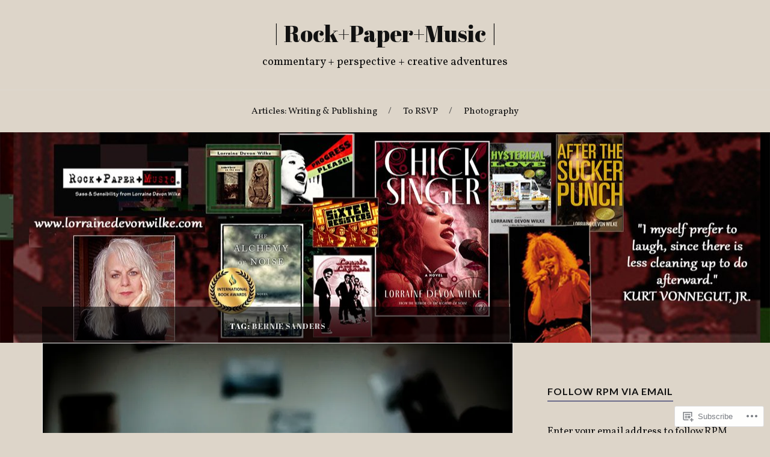

--- FILE ---
content_type: text/html; charset=UTF-8
request_url: https://rockpapermusic.com/tag/bernie-sanders/
body_size: 46776
content:
<!DOCTYPE html>
<html lang="en">
<head>
<meta charset="UTF-8">
<meta name="viewport" content="width=device-width, initial-scale=1">
<link rel="profile" href="http://gmpg.org/xfn/11">
<link rel="pingback" href="https://rockpapermusic.com/xmlrpc.php">

<title>Bernie Sanders &#8211; | Rock+Paper+Music |</title>
<script type="text/javascript">
  WebFontConfig = {"google":{"families":["Abril+Fatface:r:latin,latin-ext","Vollkorn:r,i,b,bi:latin,latin-ext"]},"api_url":"https:\/\/fonts-api.wp.com\/css"};
  (function() {
    var wf = document.createElement('script');
    wf.src = '/wp-content/plugins/custom-fonts/js/webfont.js';
    wf.type = 'text/javascript';
    wf.async = 'true';
    var s = document.getElementsByTagName('script')[0];
    s.parentNode.insertBefore(wf, s);
	})();
</script><style id="jetpack-custom-fonts-css">.wf-active body{font-family:"Vollkorn",serif}.wf-active code, .wf-active kbd, .wf-active pre, .wf-active samp{font-family:"Vollkorn",serif}.wf-active .main-navigation ul > li + li:before{font-family:"Vollkorn",serif}.wf-active .entry-meta > span{font-family:"Vollkorn",serif}.wf-active .page-links{font-family:"Vollkorn",serif}.wf-active .tagcloud a, .wf-active .tags-links a{font-family:"Vollkorn",serif}.wf-active .post-navigation span{font-family:"Vollkorn",serif}.wf-active .entry-content{font-family:"Vollkorn",serif}.wf-active .entry-content .more-link{font-family:"Vollkorn",serif}.wf-active .entry-content blockquote cite{font-family:"Vollkorn",serif}.wf-active code, .wf-active kbd, .wf-active pre{font-family:"Vollkorn",serif}.wf-active .gallery-caption, .wf-active .wp-caption-text{font-family:"Vollkorn",serif}.wf-active .entry-content fieldset legend{font-family:"Vollkorn",serif}.wf-active .entry-content label{font-family:"Vollkorn",serif}.wf-active .entry-content input, .wf-active .entry-content textarea{font-family:"Vollkorn",serif}.wf-active .comments-title span a{font-family:"Vollkorn",serif}.wf-active .comment-metadata, .wf-active .comment-reply-link{font-family:"Vollkorn",serif}.wf-active .comment-navigation a{font-family:"Vollkorn",serif}.wf-active .comment-respond form label{font-family:"Vollkorn",serif}.wf-active .comment-respond input[type="text"], .wf-active .comment-respond textarea{font-family:"Vollkorn",serif}.wf-active .comment-respond input[type="submit"]{font-family:"Vollkorn",serif}.wf-active .comment-list #cancel-comment-reply-link{font-family:"Vollkorn",serif}.wf-active .search-field{font-family:"Vollkorn",serif}.wf-active .posts-navigation span{font-family:"Vollkorn",serif}.wf-active #infinite-handle span{font-family:"Vollkorn",serif}.wf-active .widget{font-family:"Vollkorn",serif}.wf-active .widget_authors a strong, .wf-active .widget_recent_comments .comment-author-link, .wf-active .widget_recent_comments .comment-author-link a{font-family:"Vollkorn",serif}.wf-active .widget .search-field{font-family:"Vollkorn",serif}.wf-active .widget_recent_entries a, .wf-active .widget_recent_entries a:focus, .wf-active .widget_recent_entries a:hover, .wf-active .widget_recent_entries a:visited{font-family:"Vollkorn",serif}.wf-active .widget_rss li a{font-family:"Vollkorn",serif}.wf-active .site-info{font-family:"Vollkorn",serif}@media screen and (max-width: 1000px){.wf-active .mobile-search .search-field{font-family:"Vollkorn",serif}}.wf-active h1, .wf-active h2, .wf-active h3, .wf-active h4, .wf-active h5, .wf-active h6{font-family:"Abril Fatface",sans-serif;font-style:normal;font-weight:400}.wf-active .site-title{font-weight:400;font-style:normal}.wf-active .site-description{font-style:normal;font-weight:400}.wf-active .entry-title{font-weight:400;font-style:normal}.wf-active .post-navigation h4{font-weight:400;font-style:normal}.wf-active .entry-content h1, .wf-active .entry-content h2, .wf-active .entry-content h3, .wf-active .entry-content h4, .wf-active .entry-content h5{font-weight:400;font-style:normal}.wf-active .entry-content h6{font-weight:400;font-style:normal}.wf-active .entry-content h1{font-style:normal;font-weight:400}.wf-active .entry-content h2{font-style:normal;font-weight:400}.wf-active .entry-content h3{font-style:normal;font-weight:400}.wf-active .entry-content h4{font-style:normal;font-weight:400}.wf-active .entry-content h5{font-style:normal;font-weight:400}.wf-active .entry-content h6{font-family:"Abril Fatface",sans-serif;font-weight:400;font-style:normal}.wf-active .entry-content th{font-weight:400;font-style:normal}.wf-active .comment-reply-title, .wf-active .comments-title{font-weight:400;font-style:normal}.wf-active .page-title{font-family:"Abril Fatface",sans-serif;font-weight:400;font-style:normal}.wf-active .widget-title{font-family:"Abril Fatface",sans-serif;font-weight:400;font-style:normal}@media screen and (max-width: 600px){.wf-active .site-title{font-style:normal;font-weight:400}}@media screen and (max-width: 600px){.wf-active .entry-title{font-style:normal;font-weight:400}}@media screen and (max-width: 500px){.wf-active .comment-reply-title, .wf-active .comments-title{font-style:normal;font-weight:400}}@media screen and (max-width: 500px){.wf-active .entry-title{font-style:normal;font-weight:400}}@media screen and (max-width: 500px){.wf-active .entry-content h1{font-style:normal;font-weight:400}}@media screen and (max-width: 500px){.wf-active .entry-content h2{font-style:normal;font-weight:400}}@media screen and (max-width: 500px){.wf-active .entry-content h3{font-style:normal;font-weight:400}}@media screen and (max-width: 500px){.wf-active .entry-content h4{font-style:normal;font-weight:400}}@media screen and (max-width: 500px){.wf-active .entry-content h5{font-style:normal;font-weight:400}}@media screen and (max-width: 440px){.wf-active .comment-reply-title, .wf-active .comments-title{font-style:normal;font-weight:400}}@media screen and (max-width: 440px){.wf-active .entry-title{font-style:normal;font-weight:400}}</style>
<meta name='robots' content='max-image-preview:large' />

<!-- Async WordPress.com Remote Login -->
<script id="wpcom_remote_login_js">
var wpcom_remote_login_extra_auth = '';
function wpcom_remote_login_remove_dom_node_id( element_id ) {
	var dom_node = document.getElementById( element_id );
	if ( dom_node ) { dom_node.parentNode.removeChild( dom_node ); }
}
function wpcom_remote_login_remove_dom_node_classes( class_name ) {
	var dom_nodes = document.querySelectorAll( '.' + class_name );
	for ( var i = 0; i < dom_nodes.length; i++ ) {
		dom_nodes[ i ].parentNode.removeChild( dom_nodes[ i ] );
	}
}
function wpcom_remote_login_final_cleanup() {
	wpcom_remote_login_remove_dom_node_classes( "wpcom_remote_login_msg" );
	wpcom_remote_login_remove_dom_node_id( "wpcom_remote_login_key" );
	wpcom_remote_login_remove_dom_node_id( "wpcom_remote_login_validate" );
	wpcom_remote_login_remove_dom_node_id( "wpcom_remote_login_js" );
	wpcom_remote_login_remove_dom_node_id( "wpcom_request_access_iframe" );
	wpcom_remote_login_remove_dom_node_id( "wpcom_request_access_styles" );
}

// Watch for messages back from the remote login
window.addEventListener( "message", function( e ) {
	if ( e.origin === "https://r-login.wordpress.com" ) {
		var data = {};
		try {
			data = JSON.parse( e.data );
		} catch( e ) {
			wpcom_remote_login_final_cleanup();
			return;
		}

		if ( data.msg === 'LOGIN' ) {
			// Clean up the login check iframe
			wpcom_remote_login_remove_dom_node_id( "wpcom_remote_login_key" );

			var id_regex = new RegExp( /^[0-9]+$/ );
			var token_regex = new RegExp( /^.*|.*|.*$/ );
			if (
				token_regex.test( data.token )
				&& id_regex.test( data.wpcomid )
			) {
				// We have everything we need to ask for a login
				var script = document.createElement( "script" );
				script.setAttribute( "id", "wpcom_remote_login_validate" );
				script.src = '/remote-login.php?wpcom_remote_login=validate'
					+ '&wpcomid=' + data.wpcomid
					+ '&token=' + encodeURIComponent( data.token )
					+ '&host=' + window.location.protocol
					+ '//' + window.location.hostname
					+ '&postid=9398'
					+ '&is_singular=';
				document.body.appendChild( script );
			}

			return;
		}

		// Safari ITP, not logged in, so redirect
		if ( data.msg === 'LOGIN-REDIRECT' ) {
			window.location = 'https://wordpress.com/log-in?redirect_to=' + window.location.href;
			return;
		}

		// Safari ITP, storage access failed, remove the request
		if ( data.msg === 'LOGIN-REMOVE' ) {
			var css_zap = 'html { -webkit-transition: margin-top 1s; transition: margin-top 1s; } /* 9001 */ html { margin-top: 0 !important; } * html body { margin-top: 0 !important; } @media screen and ( max-width: 782px ) { html { margin-top: 0 !important; } * html body { margin-top: 0 !important; } }';
			var style_zap = document.createElement( 'style' );
			style_zap.type = 'text/css';
			style_zap.appendChild( document.createTextNode( css_zap ) );
			document.body.appendChild( style_zap );

			var e = document.getElementById( 'wpcom_request_access_iframe' );
			e.parentNode.removeChild( e );

			document.cookie = 'wordpress_com_login_access=denied; path=/; max-age=31536000';

			return;
		}

		// Safari ITP
		if ( data.msg === 'REQUEST_ACCESS' ) {
			console.log( 'request access: safari' );

			// Check ITP iframe enable/disable knob
			if ( wpcom_remote_login_extra_auth !== 'safari_itp_iframe' ) {
				return;
			}

			// If we are in a "private window" there is no ITP.
			var private_window = false;
			try {
				var opendb = window.openDatabase( null, null, null, null );
			} catch( e ) {
				private_window = true;
			}

			if ( private_window ) {
				console.log( 'private window' );
				return;
			}

			var iframe = document.createElement( 'iframe' );
			iframe.id = 'wpcom_request_access_iframe';
			iframe.setAttribute( 'scrolling', 'no' );
			iframe.setAttribute( 'sandbox', 'allow-storage-access-by-user-activation allow-scripts allow-same-origin allow-top-navigation-by-user-activation' );
			iframe.src = 'https://r-login.wordpress.com/remote-login.php?wpcom_remote_login=request_access&origin=' + encodeURIComponent( data.origin ) + '&wpcomid=' + encodeURIComponent( data.wpcomid );

			var css = 'html { -webkit-transition: margin-top 1s; transition: margin-top 1s; } /* 9001 */ html { margin-top: 46px !important; } * html body { margin-top: 46px !important; } @media screen and ( max-width: 660px ) { html { margin-top: 71px !important; } * html body { margin-top: 71px !important; } #wpcom_request_access_iframe { display: block; height: 71px !important; } } #wpcom_request_access_iframe { border: 0px; height: 46px; position: fixed; top: 0; left: 0; width: 100%; min-width: 100%; z-index: 99999; background: #23282d; } ';

			var style = document.createElement( 'style' );
			style.type = 'text/css';
			style.id = 'wpcom_request_access_styles';
			style.appendChild( document.createTextNode( css ) );
			document.body.appendChild( style );

			document.body.appendChild( iframe );
		}

		if ( data.msg === 'DONE' ) {
			wpcom_remote_login_final_cleanup();
		}
	}
}, false );

// Inject the remote login iframe after the page has had a chance to load
// more critical resources
window.addEventListener( "DOMContentLoaded", function( e ) {
	var iframe = document.createElement( "iframe" );
	iframe.style.display = "none";
	iframe.setAttribute( "scrolling", "no" );
	iframe.setAttribute( "id", "wpcom_remote_login_key" );
	iframe.src = "https://r-login.wordpress.com/remote-login.php"
		+ "?wpcom_remote_login=key"
		+ "&origin=aHR0cHM6Ly9yb2NrcGFwZXJtdXNpYy5jb20%3D"
		+ "&wpcomid=108245498"
		+ "&time=" + Math.floor( Date.now() / 1000 );
	document.body.appendChild( iframe );
}, false );
</script>
<link rel='dns-prefetch' href='//s0.wp.com' />
<link rel='dns-prefetch' href='//fonts-api.wp.com' />
<link rel="alternate" type="application/rss+xml" title="| Rock+Paper+Music | &raquo; Feed" href="https://rockpapermusic.com/feed/" />
<link rel="alternate" type="application/rss+xml" title="| Rock+Paper+Music | &raquo; Comments Feed" href="https://rockpapermusic.com/comments/feed/" />
<link rel="alternate" type="application/rss+xml" title="| Rock+Paper+Music | &raquo; Bernie Sanders Tag Feed" href="https://rockpapermusic.com/tag/bernie-sanders/feed/" />
	<script type="text/javascript">
		/* <![CDATA[ */
		function addLoadEvent(func) {
			var oldonload = window.onload;
			if (typeof window.onload != 'function') {
				window.onload = func;
			} else {
				window.onload = function () {
					oldonload();
					func();
				}
			}
		}
		/* ]]> */
	</script>
	<link crossorigin='anonymous' rel='stylesheet' id='all-css-0-1' href='/wp-content/mu-plugins/likes/jetpack-likes.css?m=1743883414i&cssminify=yes' type='text/css' media='all' />
<style id='wp-emoji-styles-inline-css'>

	img.wp-smiley, img.emoji {
		display: inline !important;
		border: none !important;
		box-shadow: none !important;
		height: 1em !important;
		width: 1em !important;
		margin: 0 0.07em !important;
		vertical-align: -0.1em !important;
		background: none !important;
		padding: 0 !important;
	}
/*# sourceURL=wp-emoji-styles-inline-css */
</style>
<link crossorigin='anonymous' rel='stylesheet' id='all-css-2-1' href='/wp-content/plugins/gutenberg-core/v22.2.0/build/styles/block-library/style.css?m=1764855221i&cssminify=yes' type='text/css' media='all' />
<style id='wp-block-library-inline-css'>
.has-text-align-justify {
	text-align:justify;
}
.has-text-align-justify{text-align:justify;}

/*# sourceURL=wp-block-library-inline-css */
</style><style id='global-styles-inline-css'>
:root{--wp--preset--aspect-ratio--square: 1;--wp--preset--aspect-ratio--4-3: 4/3;--wp--preset--aspect-ratio--3-4: 3/4;--wp--preset--aspect-ratio--3-2: 3/2;--wp--preset--aspect-ratio--2-3: 2/3;--wp--preset--aspect-ratio--16-9: 16/9;--wp--preset--aspect-ratio--9-16: 9/16;--wp--preset--color--black: #000000;--wp--preset--color--cyan-bluish-gray: #abb8c3;--wp--preset--color--white: #ffffff;--wp--preset--color--pale-pink: #f78da7;--wp--preset--color--vivid-red: #cf2e2e;--wp--preset--color--luminous-vivid-orange: #ff6900;--wp--preset--color--luminous-vivid-amber: #fcb900;--wp--preset--color--light-green-cyan: #7bdcb5;--wp--preset--color--vivid-green-cyan: #00d084;--wp--preset--color--pale-cyan-blue: #8ed1fc;--wp--preset--color--vivid-cyan-blue: #0693e3;--wp--preset--color--vivid-purple: #9b51e0;--wp--preset--gradient--vivid-cyan-blue-to-vivid-purple: linear-gradient(135deg,rgb(6,147,227) 0%,rgb(155,81,224) 100%);--wp--preset--gradient--light-green-cyan-to-vivid-green-cyan: linear-gradient(135deg,rgb(122,220,180) 0%,rgb(0,208,130) 100%);--wp--preset--gradient--luminous-vivid-amber-to-luminous-vivid-orange: linear-gradient(135deg,rgb(252,185,0) 0%,rgb(255,105,0) 100%);--wp--preset--gradient--luminous-vivid-orange-to-vivid-red: linear-gradient(135deg,rgb(255,105,0) 0%,rgb(207,46,46) 100%);--wp--preset--gradient--very-light-gray-to-cyan-bluish-gray: linear-gradient(135deg,rgb(238,238,238) 0%,rgb(169,184,195) 100%);--wp--preset--gradient--cool-to-warm-spectrum: linear-gradient(135deg,rgb(74,234,220) 0%,rgb(151,120,209) 20%,rgb(207,42,186) 40%,rgb(238,44,130) 60%,rgb(251,105,98) 80%,rgb(254,248,76) 100%);--wp--preset--gradient--blush-light-purple: linear-gradient(135deg,rgb(255,206,236) 0%,rgb(152,150,240) 100%);--wp--preset--gradient--blush-bordeaux: linear-gradient(135deg,rgb(254,205,165) 0%,rgb(254,45,45) 50%,rgb(107,0,62) 100%);--wp--preset--gradient--luminous-dusk: linear-gradient(135deg,rgb(255,203,112) 0%,rgb(199,81,192) 50%,rgb(65,88,208) 100%);--wp--preset--gradient--pale-ocean: linear-gradient(135deg,rgb(255,245,203) 0%,rgb(182,227,212) 50%,rgb(51,167,181) 100%);--wp--preset--gradient--electric-grass: linear-gradient(135deg,rgb(202,248,128) 0%,rgb(113,206,126) 100%);--wp--preset--gradient--midnight: linear-gradient(135deg,rgb(2,3,129) 0%,rgb(40,116,252) 100%);--wp--preset--font-size--small: 13px;--wp--preset--font-size--medium: 20px;--wp--preset--font-size--large: 36px;--wp--preset--font-size--x-large: 42px;--wp--preset--font-family--albert-sans: 'Albert Sans', sans-serif;--wp--preset--font-family--alegreya: Alegreya, serif;--wp--preset--font-family--arvo: Arvo, serif;--wp--preset--font-family--bodoni-moda: 'Bodoni Moda', serif;--wp--preset--font-family--bricolage-grotesque: 'Bricolage Grotesque', sans-serif;--wp--preset--font-family--cabin: Cabin, sans-serif;--wp--preset--font-family--chivo: Chivo, sans-serif;--wp--preset--font-family--commissioner: Commissioner, sans-serif;--wp--preset--font-family--cormorant: Cormorant, serif;--wp--preset--font-family--courier-prime: 'Courier Prime', monospace;--wp--preset--font-family--crimson-pro: 'Crimson Pro', serif;--wp--preset--font-family--dm-mono: 'DM Mono', monospace;--wp--preset--font-family--dm-sans: 'DM Sans', sans-serif;--wp--preset--font-family--dm-serif-display: 'DM Serif Display', serif;--wp--preset--font-family--domine: Domine, serif;--wp--preset--font-family--eb-garamond: 'EB Garamond', serif;--wp--preset--font-family--epilogue: Epilogue, sans-serif;--wp--preset--font-family--fahkwang: Fahkwang, sans-serif;--wp--preset--font-family--figtree: Figtree, sans-serif;--wp--preset--font-family--fira-sans: 'Fira Sans', sans-serif;--wp--preset--font-family--fjalla-one: 'Fjalla One', sans-serif;--wp--preset--font-family--fraunces: Fraunces, serif;--wp--preset--font-family--gabarito: Gabarito, system-ui;--wp--preset--font-family--ibm-plex-mono: 'IBM Plex Mono', monospace;--wp--preset--font-family--ibm-plex-sans: 'IBM Plex Sans', sans-serif;--wp--preset--font-family--ibarra-real-nova: 'Ibarra Real Nova', serif;--wp--preset--font-family--instrument-serif: 'Instrument Serif', serif;--wp--preset--font-family--inter: Inter, sans-serif;--wp--preset--font-family--josefin-sans: 'Josefin Sans', sans-serif;--wp--preset--font-family--jost: Jost, sans-serif;--wp--preset--font-family--libre-baskerville: 'Libre Baskerville', serif;--wp--preset--font-family--libre-franklin: 'Libre Franklin', sans-serif;--wp--preset--font-family--literata: Literata, serif;--wp--preset--font-family--lora: Lora, serif;--wp--preset--font-family--merriweather: Merriweather, serif;--wp--preset--font-family--montserrat: Montserrat, sans-serif;--wp--preset--font-family--newsreader: Newsreader, serif;--wp--preset--font-family--noto-sans-mono: 'Noto Sans Mono', sans-serif;--wp--preset--font-family--nunito: Nunito, sans-serif;--wp--preset--font-family--open-sans: 'Open Sans', sans-serif;--wp--preset--font-family--overpass: Overpass, sans-serif;--wp--preset--font-family--pt-serif: 'PT Serif', serif;--wp--preset--font-family--petrona: Petrona, serif;--wp--preset--font-family--piazzolla: Piazzolla, serif;--wp--preset--font-family--playfair-display: 'Playfair Display', serif;--wp--preset--font-family--plus-jakarta-sans: 'Plus Jakarta Sans', sans-serif;--wp--preset--font-family--poppins: Poppins, sans-serif;--wp--preset--font-family--raleway: Raleway, sans-serif;--wp--preset--font-family--roboto: Roboto, sans-serif;--wp--preset--font-family--roboto-slab: 'Roboto Slab', serif;--wp--preset--font-family--rubik: Rubik, sans-serif;--wp--preset--font-family--rufina: Rufina, serif;--wp--preset--font-family--sora: Sora, sans-serif;--wp--preset--font-family--source-sans-3: 'Source Sans 3', sans-serif;--wp--preset--font-family--source-serif-4: 'Source Serif 4', serif;--wp--preset--font-family--space-mono: 'Space Mono', monospace;--wp--preset--font-family--syne: Syne, sans-serif;--wp--preset--font-family--texturina: Texturina, serif;--wp--preset--font-family--urbanist: Urbanist, sans-serif;--wp--preset--font-family--work-sans: 'Work Sans', sans-serif;--wp--preset--spacing--20: 0.44rem;--wp--preset--spacing--30: 0.67rem;--wp--preset--spacing--40: 1rem;--wp--preset--spacing--50: 1.5rem;--wp--preset--spacing--60: 2.25rem;--wp--preset--spacing--70: 3.38rem;--wp--preset--spacing--80: 5.06rem;--wp--preset--shadow--natural: 6px 6px 9px rgba(0, 0, 0, 0.2);--wp--preset--shadow--deep: 12px 12px 50px rgba(0, 0, 0, 0.4);--wp--preset--shadow--sharp: 6px 6px 0px rgba(0, 0, 0, 0.2);--wp--preset--shadow--outlined: 6px 6px 0px -3px rgb(255, 255, 255), 6px 6px rgb(0, 0, 0);--wp--preset--shadow--crisp: 6px 6px 0px rgb(0, 0, 0);}:where(.is-layout-flex){gap: 0.5em;}:where(.is-layout-grid){gap: 0.5em;}body .is-layout-flex{display: flex;}.is-layout-flex{flex-wrap: wrap;align-items: center;}.is-layout-flex > :is(*, div){margin: 0;}body .is-layout-grid{display: grid;}.is-layout-grid > :is(*, div){margin: 0;}:where(.wp-block-columns.is-layout-flex){gap: 2em;}:where(.wp-block-columns.is-layout-grid){gap: 2em;}:where(.wp-block-post-template.is-layout-flex){gap: 1.25em;}:where(.wp-block-post-template.is-layout-grid){gap: 1.25em;}.has-black-color{color: var(--wp--preset--color--black) !important;}.has-cyan-bluish-gray-color{color: var(--wp--preset--color--cyan-bluish-gray) !important;}.has-white-color{color: var(--wp--preset--color--white) !important;}.has-pale-pink-color{color: var(--wp--preset--color--pale-pink) !important;}.has-vivid-red-color{color: var(--wp--preset--color--vivid-red) !important;}.has-luminous-vivid-orange-color{color: var(--wp--preset--color--luminous-vivid-orange) !important;}.has-luminous-vivid-amber-color{color: var(--wp--preset--color--luminous-vivid-amber) !important;}.has-light-green-cyan-color{color: var(--wp--preset--color--light-green-cyan) !important;}.has-vivid-green-cyan-color{color: var(--wp--preset--color--vivid-green-cyan) !important;}.has-pale-cyan-blue-color{color: var(--wp--preset--color--pale-cyan-blue) !important;}.has-vivid-cyan-blue-color{color: var(--wp--preset--color--vivid-cyan-blue) !important;}.has-vivid-purple-color{color: var(--wp--preset--color--vivid-purple) !important;}.has-black-background-color{background-color: var(--wp--preset--color--black) !important;}.has-cyan-bluish-gray-background-color{background-color: var(--wp--preset--color--cyan-bluish-gray) !important;}.has-white-background-color{background-color: var(--wp--preset--color--white) !important;}.has-pale-pink-background-color{background-color: var(--wp--preset--color--pale-pink) !important;}.has-vivid-red-background-color{background-color: var(--wp--preset--color--vivid-red) !important;}.has-luminous-vivid-orange-background-color{background-color: var(--wp--preset--color--luminous-vivid-orange) !important;}.has-luminous-vivid-amber-background-color{background-color: var(--wp--preset--color--luminous-vivid-amber) !important;}.has-light-green-cyan-background-color{background-color: var(--wp--preset--color--light-green-cyan) !important;}.has-vivid-green-cyan-background-color{background-color: var(--wp--preset--color--vivid-green-cyan) !important;}.has-pale-cyan-blue-background-color{background-color: var(--wp--preset--color--pale-cyan-blue) !important;}.has-vivid-cyan-blue-background-color{background-color: var(--wp--preset--color--vivid-cyan-blue) !important;}.has-vivid-purple-background-color{background-color: var(--wp--preset--color--vivid-purple) !important;}.has-black-border-color{border-color: var(--wp--preset--color--black) !important;}.has-cyan-bluish-gray-border-color{border-color: var(--wp--preset--color--cyan-bluish-gray) !important;}.has-white-border-color{border-color: var(--wp--preset--color--white) !important;}.has-pale-pink-border-color{border-color: var(--wp--preset--color--pale-pink) !important;}.has-vivid-red-border-color{border-color: var(--wp--preset--color--vivid-red) !important;}.has-luminous-vivid-orange-border-color{border-color: var(--wp--preset--color--luminous-vivid-orange) !important;}.has-luminous-vivid-amber-border-color{border-color: var(--wp--preset--color--luminous-vivid-amber) !important;}.has-light-green-cyan-border-color{border-color: var(--wp--preset--color--light-green-cyan) !important;}.has-vivid-green-cyan-border-color{border-color: var(--wp--preset--color--vivid-green-cyan) !important;}.has-pale-cyan-blue-border-color{border-color: var(--wp--preset--color--pale-cyan-blue) !important;}.has-vivid-cyan-blue-border-color{border-color: var(--wp--preset--color--vivid-cyan-blue) !important;}.has-vivid-purple-border-color{border-color: var(--wp--preset--color--vivid-purple) !important;}.has-vivid-cyan-blue-to-vivid-purple-gradient-background{background: var(--wp--preset--gradient--vivid-cyan-blue-to-vivid-purple) !important;}.has-light-green-cyan-to-vivid-green-cyan-gradient-background{background: var(--wp--preset--gradient--light-green-cyan-to-vivid-green-cyan) !important;}.has-luminous-vivid-amber-to-luminous-vivid-orange-gradient-background{background: var(--wp--preset--gradient--luminous-vivid-amber-to-luminous-vivid-orange) !important;}.has-luminous-vivid-orange-to-vivid-red-gradient-background{background: var(--wp--preset--gradient--luminous-vivid-orange-to-vivid-red) !important;}.has-very-light-gray-to-cyan-bluish-gray-gradient-background{background: var(--wp--preset--gradient--very-light-gray-to-cyan-bluish-gray) !important;}.has-cool-to-warm-spectrum-gradient-background{background: var(--wp--preset--gradient--cool-to-warm-spectrum) !important;}.has-blush-light-purple-gradient-background{background: var(--wp--preset--gradient--blush-light-purple) !important;}.has-blush-bordeaux-gradient-background{background: var(--wp--preset--gradient--blush-bordeaux) !important;}.has-luminous-dusk-gradient-background{background: var(--wp--preset--gradient--luminous-dusk) !important;}.has-pale-ocean-gradient-background{background: var(--wp--preset--gradient--pale-ocean) !important;}.has-electric-grass-gradient-background{background: var(--wp--preset--gradient--electric-grass) !important;}.has-midnight-gradient-background{background: var(--wp--preset--gradient--midnight) !important;}.has-small-font-size{font-size: var(--wp--preset--font-size--small) !important;}.has-medium-font-size{font-size: var(--wp--preset--font-size--medium) !important;}.has-large-font-size{font-size: var(--wp--preset--font-size--large) !important;}.has-x-large-font-size{font-size: var(--wp--preset--font-size--x-large) !important;}.has-albert-sans-font-family{font-family: var(--wp--preset--font-family--albert-sans) !important;}.has-alegreya-font-family{font-family: var(--wp--preset--font-family--alegreya) !important;}.has-arvo-font-family{font-family: var(--wp--preset--font-family--arvo) !important;}.has-bodoni-moda-font-family{font-family: var(--wp--preset--font-family--bodoni-moda) !important;}.has-bricolage-grotesque-font-family{font-family: var(--wp--preset--font-family--bricolage-grotesque) !important;}.has-cabin-font-family{font-family: var(--wp--preset--font-family--cabin) !important;}.has-chivo-font-family{font-family: var(--wp--preset--font-family--chivo) !important;}.has-commissioner-font-family{font-family: var(--wp--preset--font-family--commissioner) !important;}.has-cormorant-font-family{font-family: var(--wp--preset--font-family--cormorant) !important;}.has-courier-prime-font-family{font-family: var(--wp--preset--font-family--courier-prime) !important;}.has-crimson-pro-font-family{font-family: var(--wp--preset--font-family--crimson-pro) !important;}.has-dm-mono-font-family{font-family: var(--wp--preset--font-family--dm-mono) !important;}.has-dm-sans-font-family{font-family: var(--wp--preset--font-family--dm-sans) !important;}.has-dm-serif-display-font-family{font-family: var(--wp--preset--font-family--dm-serif-display) !important;}.has-domine-font-family{font-family: var(--wp--preset--font-family--domine) !important;}.has-eb-garamond-font-family{font-family: var(--wp--preset--font-family--eb-garamond) !important;}.has-epilogue-font-family{font-family: var(--wp--preset--font-family--epilogue) !important;}.has-fahkwang-font-family{font-family: var(--wp--preset--font-family--fahkwang) !important;}.has-figtree-font-family{font-family: var(--wp--preset--font-family--figtree) !important;}.has-fira-sans-font-family{font-family: var(--wp--preset--font-family--fira-sans) !important;}.has-fjalla-one-font-family{font-family: var(--wp--preset--font-family--fjalla-one) !important;}.has-fraunces-font-family{font-family: var(--wp--preset--font-family--fraunces) !important;}.has-gabarito-font-family{font-family: var(--wp--preset--font-family--gabarito) !important;}.has-ibm-plex-mono-font-family{font-family: var(--wp--preset--font-family--ibm-plex-mono) !important;}.has-ibm-plex-sans-font-family{font-family: var(--wp--preset--font-family--ibm-plex-sans) !important;}.has-ibarra-real-nova-font-family{font-family: var(--wp--preset--font-family--ibarra-real-nova) !important;}.has-instrument-serif-font-family{font-family: var(--wp--preset--font-family--instrument-serif) !important;}.has-inter-font-family{font-family: var(--wp--preset--font-family--inter) !important;}.has-josefin-sans-font-family{font-family: var(--wp--preset--font-family--josefin-sans) !important;}.has-jost-font-family{font-family: var(--wp--preset--font-family--jost) !important;}.has-libre-baskerville-font-family{font-family: var(--wp--preset--font-family--libre-baskerville) !important;}.has-libre-franklin-font-family{font-family: var(--wp--preset--font-family--libre-franklin) !important;}.has-literata-font-family{font-family: var(--wp--preset--font-family--literata) !important;}.has-lora-font-family{font-family: var(--wp--preset--font-family--lora) !important;}.has-merriweather-font-family{font-family: var(--wp--preset--font-family--merriweather) !important;}.has-montserrat-font-family{font-family: var(--wp--preset--font-family--montserrat) !important;}.has-newsreader-font-family{font-family: var(--wp--preset--font-family--newsreader) !important;}.has-noto-sans-mono-font-family{font-family: var(--wp--preset--font-family--noto-sans-mono) !important;}.has-nunito-font-family{font-family: var(--wp--preset--font-family--nunito) !important;}.has-open-sans-font-family{font-family: var(--wp--preset--font-family--open-sans) !important;}.has-overpass-font-family{font-family: var(--wp--preset--font-family--overpass) !important;}.has-pt-serif-font-family{font-family: var(--wp--preset--font-family--pt-serif) !important;}.has-petrona-font-family{font-family: var(--wp--preset--font-family--petrona) !important;}.has-piazzolla-font-family{font-family: var(--wp--preset--font-family--piazzolla) !important;}.has-playfair-display-font-family{font-family: var(--wp--preset--font-family--playfair-display) !important;}.has-plus-jakarta-sans-font-family{font-family: var(--wp--preset--font-family--plus-jakarta-sans) !important;}.has-poppins-font-family{font-family: var(--wp--preset--font-family--poppins) !important;}.has-raleway-font-family{font-family: var(--wp--preset--font-family--raleway) !important;}.has-roboto-font-family{font-family: var(--wp--preset--font-family--roboto) !important;}.has-roboto-slab-font-family{font-family: var(--wp--preset--font-family--roboto-slab) !important;}.has-rubik-font-family{font-family: var(--wp--preset--font-family--rubik) !important;}.has-rufina-font-family{font-family: var(--wp--preset--font-family--rufina) !important;}.has-sora-font-family{font-family: var(--wp--preset--font-family--sora) !important;}.has-source-sans-3-font-family{font-family: var(--wp--preset--font-family--source-sans-3) !important;}.has-source-serif-4-font-family{font-family: var(--wp--preset--font-family--source-serif-4) !important;}.has-space-mono-font-family{font-family: var(--wp--preset--font-family--space-mono) !important;}.has-syne-font-family{font-family: var(--wp--preset--font-family--syne) !important;}.has-texturina-font-family{font-family: var(--wp--preset--font-family--texturina) !important;}.has-urbanist-font-family{font-family: var(--wp--preset--font-family--urbanist) !important;}.has-work-sans-font-family{font-family: var(--wp--preset--font-family--work-sans) !important;}
/*# sourceURL=global-styles-inline-css */
</style>

<style id='classic-theme-styles-inline-css'>
/*! This file is auto-generated */
.wp-block-button__link{color:#fff;background-color:#32373c;border-radius:9999px;box-shadow:none;text-decoration:none;padding:calc(.667em + 2px) calc(1.333em + 2px);font-size:1.125em}.wp-block-file__button{background:#32373c;color:#fff;text-decoration:none}
/*# sourceURL=/wp-includes/css/classic-themes.min.css */
</style>
<link crossorigin='anonymous' rel='stylesheet' id='all-css-4-1' href='/_static/??-eJx9j+EKwjAMhF/INEw2N3+Iz7J2cVbbtTTppm9vRZyC4J8QjvvuOFwimDAJTYLR5dFOjCZoF8yVcauqTlXA1kdHkGhWNQ6WZXUAy92RMswb/AryGT5ZiYruYy9Ph6fB9uTIF9s/bLHDSFJwfv8gdPuPxFIDWsdEzFCut9mDnEsX/3AvGWPW6MJMJvUnwXXM0R+qtunaZr+r68sDkRprig==&cssminify=yes' type='text/css' media='all' />
<link rel='stylesheet' id='lovecraft-fonts-css' href='https://fonts-api.wp.com/css?family=Playfair+Display%3A400%2C700%2C400italic%7CLato%3A400%2C400italic%2C700%2C700italic%2C900%2C900italic&#038;subset=latin%2Clatin-ext&#038;ver=6.9-RC2-61304' media='all' />
<link crossorigin='anonymous' rel='stylesheet' id='all-css-6-1' href='/_static/??-eJx9jtsKwjAQRH/IuHipxQfxUyRdtjE12Q3ZpMW/twUfKopvc2DOMDAlg8KFuECsJoXqPCsMVJLFx5tBK8PNM4IjpuxnQX/HLapuYLVZ7hRJIdUOgoyE2fYFliUtz0BmSijxS1odydQFcXN0MLdW+E9yJCYI2uKFP8D0wfq8qNd42bXNYd+eT8dmeAFssmIY&cssminify=yes' type='text/css' media='all' />
<link crossorigin='anonymous' rel='stylesheet' id='print-css-7-1' href='/wp-content/mu-plugins/global-print/global-print.css?m=1465851035i&cssminify=yes' type='text/css' media='print' />
<style id='jetpack-global-styles-frontend-style-inline-css'>
:root { --font-headings: unset; --font-base: unset; --font-headings-default: -apple-system,BlinkMacSystemFont,"Segoe UI",Roboto,Oxygen-Sans,Ubuntu,Cantarell,"Helvetica Neue",sans-serif; --font-base-default: -apple-system,BlinkMacSystemFont,"Segoe UI",Roboto,Oxygen-Sans,Ubuntu,Cantarell,"Helvetica Neue",sans-serif;}
/*# sourceURL=jetpack-global-styles-frontend-style-inline-css */
</style>
<link crossorigin='anonymous' rel='stylesheet' id='all-css-10-1' href='/_static/??-eJyNjcsKAjEMRX/IGtQZBxfip0hMS9sxTYppGfx7H7gRN+7ugcs5sFRHKi1Ig9Jd5R6zGMyhVaTrh8G6QFHfORhYwlvw6P39PbPENZmt4G/ROQuBKWVkxxrVvuBH1lIoz2waILJekF+HUzlupnG3nQ77YZwfuRJIaQ==&cssminify=yes' type='text/css' media='all' />
<script type="text/javascript" id="wpcom-actionbar-placeholder-js-extra">
/* <![CDATA[ */
var actionbardata = {"siteID":"108245498","postID":"0","siteURL":"https://rockpapermusic.com","xhrURL":"https://rockpapermusic.com/wp-admin/admin-ajax.php","nonce":"783c986058","isLoggedIn":"","statusMessage":"","subsEmailDefault":"instantly","proxyScriptUrl":"https://s0.wp.com/wp-content/js/wpcom-proxy-request.js?m=1513050504i&amp;ver=20211021","i18n":{"followedText":"New posts from this site will now appear in your \u003Ca href=\"https://wordpress.com/reader\"\u003EReader\u003C/a\u003E","foldBar":"Collapse this bar","unfoldBar":"Expand this bar","shortLinkCopied":"Shortlink copied to clipboard."}};
//# sourceURL=wpcom-actionbar-placeholder-js-extra
/* ]]> */
</script>
<script type="text/javascript" id="jetpack-mu-wpcom-settings-js-before">
/* <![CDATA[ */
var JETPACK_MU_WPCOM_SETTINGS = {"assetsUrl":"https://s0.wp.com/wp-content/mu-plugins/jetpack-mu-wpcom-plugin/sun/jetpack_vendor/automattic/jetpack-mu-wpcom/src/build/"};
//# sourceURL=jetpack-mu-wpcom-settings-js-before
/* ]]> */
</script>
<script crossorigin='anonymous' type='text/javascript'  src='/wp-content/js/rlt-proxy.js?m=1720530689i'></script>
<script type="text/javascript" id="rlt-proxy-js-after">
/* <![CDATA[ */
	rltInitialize( {"token":null,"iframeOrigins":["https:\/\/widgets.wp.com"]} );
//# sourceURL=rlt-proxy-js-after
/* ]]> */
</script>
<link rel="EditURI" type="application/rsd+xml" title="RSD" href="https://rockpapermusicdotcom.wordpress.com/xmlrpc.php?rsd" />
<meta name="generator" content="WordPress.com" />

<!-- Jetpack Open Graph Tags -->
<meta property="og:type" content="website" />
<meta property="og:title" content="Bernie Sanders &#8211; | Rock+Paper+Music |" />
<meta property="og:url" content="https://rockpapermusic.com/tag/bernie-sanders/" />
<meta property="og:site_name" content="| Rock+Paper+Music |" />
<meta property="og:image" content="https://rockpapermusic.com/wp-content/uploads/2018/03/rmp-square-log.jpg?w=200" />
<meta property="og:image:width" content="200" />
<meta property="og:image:height" content="200" />
<meta property="og:image:alt" content="" />
<meta property="og:locale" content="en_US" />
<meta name="twitter:creator" content="@LorraineDWilke" />
<meta name="twitter:site" content="@LorraineDWilke" />

<!-- End Jetpack Open Graph Tags -->
<link rel="search" type="application/opensearchdescription+xml" href="https://rockpapermusic.com/osd.xml" title="&#124; Rock+Paper+Music &#124;" />
<link rel="search" type="application/opensearchdescription+xml" href="https://s1.wp.com/opensearch.xml" title="WordPress.com" />
<meta name="theme-color" content="#ddd5c9" />
<meta name="description" content="Posts about Bernie Sanders written by Lorraine Devon Wilke" />
<style type="text/css" id="custom-background-css">
body.custom-background { background-color: #ddd5c9; }
</style>
	<style type="text/css" id="custom-colors-css">.entry-content .page-links a:hover { color: #FFFFFF;}
.footer-widgets .tagcloud a:hover { color: #FFFFFF;}
.tags-links a:hover, .tagcloud a:hover { color: #FFFFFF;}
.sticky-post, .sticky-post .genericon { color: #FFFFFF;}
#infinite-handle span:hover { color: #FFFFFF;}
.main-navigation ul ul a, .main-navigation ul ul a:visited { color: #FFFFFF;}
.button:hover, button:hover, input[type="submit"]:hover, input[type="reset"]:hover, input[type="button"]:hover { color: #FFFFFF;}
.mobile-search, .mobile-search .search-field, .toggle-active .main-navigation li { border-color: #dddddd;}
.mobile-search, .mobile-search .search-field, .toggle-active .main-navigation li { border-color: rgba( 221, 221, 221, 0.3 );}
.toggles, .hentry, #wp-calendar th:first-child, #wp-calendar tbody td:first-child, #wp-calendar thead, #wp-calendar th, #wp-calendar td, .widget ul ul li:first-child, .main-navigation, .widget li, .widget + .widget, .site-footer { border-color: #dddddd;}
.toggles, .hentry, #wp-calendar th:first-child, #wp-calendar tbody td:first-child, #wp-calendar thead, #wp-calendar th, #wp-calendar td, .widget ul ul li:first-child, .main-navigation, .widget li, .widget + .widget, .site-footer { border-color: rgba( 221, 221, 221, 0.3 );}
#secondary a, #secondary a:visited, #secondary a:hover, #secondary a:active, #secondary a:focus { color: #111111;}
.main-navigation a, .main-navigation a:visited { color: #111111;}
.menu-toggle .bar { background-color: #111111;}
.site-title a, .site-title a:visited { color: #111111;}
.search-toggle { color: #111111;}
.site-description { color: #111111;}
#secondary { color: #111111;}
#wp-calendar, #wp-calendar caption, #wp-calendar tfoot a, #wp-calendar tfoot a:visited { color: #111111;}
.footer-widgets #wp-calendar { color: #111111;}
.widget_recent_comments .comment-author-link, .widget_recent_comments .comment-author-link a, .widget_authors a strong { color: #111111;}
#secondary .wp-caption-text, #secondary .gallery-caption { color: #111111;}
.main-navigation ul > li + li:before { color: #565656;}
.widget_archive li, .widget_categories li, .widget_meta li, .widget_nav_menu li, .widget_pages { color: #565656;}
.widget_archive li:before, .widget_categories li:before, .widget_meta li:before, .widget_nav_menu li:before, .widget_pages li:before, .widget_authors ul ul li:before, .widget_recent_comments li:before { color: #565656;}
body, .toggles { background-color: #ddd5c9;}
a, a:visited, a:hover, a:active, a:focus { color: #6C6C8C;}
.comments-title span a, .comments-title span a:visited { color: #6C6C8C;}
.mobile-search .search-submit:hover { color: #6C6C8C;}
.entry-meta a, .entry-meta a:visited { color: #6C6C8C;}
.footer-widgets #wp-calendar thead th { color: #6C6C8C;}
.entry-meta a:hover, .entry-meta a:focus, .entry-meta a:active { border-bottom-color: #6C6C8C;}
.post-navigation a:hover, .post-navigation a:focus, .post-navigation a:active { color: #6C6C8C;}
.comment-navigation a:hover, .comment-navigation a:focus, .comment-navigation a:active { color: #6C6C8C;}
.search-submit:hover .genericon, .search-submit:focus .genericon, .search-submit:active .genericon { color: #6C6C8C;}
.main-navigation ul li:hover > a { color: #54546D;}
#secondary #wp-calendar thead th, #wp-calendar tfoot a:hover { color: #54546D;}
.search-toggle:hover, .search-toggle:active, .search-toggle:focus { color: #54546D;}
.main-navigation ul > .page_item_has_children > a:after, .main-navigation ul > .menu-item-has-children > a:after { border-top-color: #54546D;}
.main-navigation a:hover, .main-navigation a:active, .main-navigation a:focus { color: #54546D;}
.toggle-active .main-navigation a, .toggle-active .main-navigation a:visited { color: #54546D;}
.site-title a:hover, .site-title a:focus, .site-title a:active { color: #54546D;}
.search-toggle.active { color: #54546D;}
.menu-toggle.active .bar { background-color: #54546D;}
.menu-toggle:hover .bar, .menu-toggle:active .bar, .menu-toggle:focus .bar { background-color: #54546D;}
.toggle-active .main-navigation ul ul li:hover > a { color: #54546D;}
.toggle-active .main-navigation ul ul a:hover, .toggle-active .main-navigation ul ul a:active, .toggle-active .main-navigation ul ul a:focus { color: #54546D;}
.menu-toggle:hover .bar, .menu-toggle:active .bar, .menu-toggle:focus .bar { background-color: #54546D;}
.main-navigation ul ul li:hover > a { color: #A2A2B8;}
.main-navigation ul ul a:hover, .main-navigation ul ul a:active, .main-navigation ul ul a:focus { color: #A2A2B8;}
.site-info a:hover, .site-info a:focus, .site-info a:active { color: #7A7A98;}
.comment-author a:hover { color: #585873;}
.entry-content blockquote:after { color: #61617E;}
.site-info .sep { color: #7A7A98;}
.entry-content .page-links a:hover { background-color: #6c6c8c;}
.bypostauthor .comment-author img { background-color: #6c6c8c;}
#infinite-handle span:hover { background-color: #6c6c8c;}
.tags-links a:hover:before, .tagcloud a:hover:before { border-right-color: #6c6c8c;}
.rtl .tags-links a:hover:before, .rtl .tagcloud a:hover:before { border-left-color: #6c6c8c;}
.sticky-post { background-color: #6c6c8c;}
.sticky-post:after { border-left-color: #6c6c8c;}
.sticky-post:after { border-right-color: #6c6c8c;}
.widget-title, .jetpack-recipe-title { border-color: #6c6c8c;}
.tags-links a:hover, .tagcloud a:hover { background-color: #6c6c8c;}
.footer-widgets .tagcloud a:hover { background-color: #6c6c8c;}
.footer-widgets .tagcloud a:hover:before { border-right-color: #6c6c8c;}
.rtl .footer-widgets .tagcloud a:hover:before { border-left-color: #6c6c8c;}
.button:hover, button:hover, input[type="submit"]:hover, input[type="reset"]:hover, input[type="button"]:hover { background-color: #6c6c8c;}
</style>
<link rel="icon" href="https://rockpapermusic.com/wp-content/uploads/2018/03/rmp-square-log.jpg?w=32" sizes="32x32" />
<link rel="icon" href="https://rockpapermusic.com/wp-content/uploads/2018/03/rmp-square-log.jpg?w=192" sizes="192x192" />
<link rel="apple-touch-icon" href="https://rockpapermusic.com/wp-content/uploads/2018/03/rmp-square-log.jpg?w=180" />
<meta name="msapplication-TileImage" content="https://rockpapermusic.com/wp-content/uploads/2018/03/rmp-square-log.jpg?w=270" />
<link crossorigin='anonymous' rel='stylesheet' id='all-css-0-3' href='/_static/??-eJydjtsKwjAQRH/IdKkX1AfxUyTdLGXbzYVuQujfW6/gm/p4huHMQE0GY8gUMvhikpSeg8JAOVkcnwxaAlw4IHQScVTQyommBlVX8LXAR1eEFNBOsSjJu/MKfvQ9DhUWt2CnOHHKHJfuBzWew59HK7ue8uKLyFaMJ8fWMN4n8ix00579qd3vNsdDu23XwxW8nX5h&cssminify=yes' type='text/css' media='all' />
</head>

<body class="archive tag tag-bernie-sanders tag-272852 custom-background wp-embed-responsive wp-theme-publovecraft customizer-styles-applied jetpack-reblog-enabled custom-colors">
<div id="page" class="hfeed site">
	<a class="skip-link screen-reader-text" href="#content">Skip to content</a>

	<header id="masthead" class="site-header" role="banner">
		<div class="site-branding">
							<a href="https://rockpapermusic.com/" class="site-logo-link" rel="home" itemprop="url"></a>						<h1 class="site-title"><a href="https://rockpapermusic.com/" rel="home">| Rock+Paper+Music |</a></h1>
			<p class="site-description">commentary + perspective + creative adventures</p>
		</div><!-- .site-branding -->

		<div class="toggles clear">
			<button class="menu-toggle toggle" aria-controls="primary-menu" aria-expanded="false">
				<div class="bar"></div>
				<div class="bar"></div>
				<div class="bar"></div>
				<span class="screen-reader-text">Menu</span>
			</button><!-- .menu-toggle -->
			<button class="search-toggle toggle">
				<div class="genericon genericon-search" aria-expanded="false">
					<span class="screen-reader-text">Search</span>
				</div><!-- .genericon-search -->
			</button><!-- .search-toggle -->
		</div><!-- .toggles -->

		<nav id="site-navigation" class="main-navigation" role="navigation">
			<div id="primary-menu" class="menu"><ul>
<li class="page_item page-item-7123"><a href="https://rockpapermusic.com/articles-writing-and-publishing/">Articles: Writing &amp;&nbsp;Publishing</a></li>
<li class="page_item page-item-852"><a href="https://rockpapermusic.com/rspv/">To RSVP</a></li>
<li class="page_item page-item-3151"><a href="https://rockpapermusic.com/photography-my-other-muse/">Photography</a></li>
</ul></div>
		</nav><!-- #site-navigation -->

		<div class="mobile-search">
			<form role="search" method="get" class="search-form" action="https://rockpapermusic.com/">
	<label>
		<span class="screen-reader-text">Search for:</span>
		<input type="search" class="search-field" placeholder="Search …" value="" name="s" title="Search for:" />
	</label>
	<button type="submit" class="search-submit">
		<span class="genericon genericon-search">
			<span class="screen-reader-text">Search</span>
		</span>
	</button>
</form>		</div>
	</header><!-- #masthead -->

			<a class="header-image-wrapper" href="https://rockpapermusic.com/" rel="home">
			<div class="header-image bg-image" style="background-image: url(https://rockpapermusic.com/wp-content/uploads/2025/01/cropped-ldw-rpm-banner_2025.jpg)">
				<img src="https://rockpapermusic.com/wp-content/uploads/2025/01/cropped-ldw-rpm-banner_2025.jpg" width="1280" height="443" alt="">
			</div>
		</a>
	
	<div id="content" class="site-content">

	<div id="primary" class="content-area">
		<main id="main" class="site-main" role="main">

		
			<header class="page-header">
				<h1 class="page-title">Tag: <span>Bernie Sanders</span></h1>			</header><!-- .page-header -->

						
				
<article id="post-9398" class="post-9398 post type-post status-publish format-standard has-post-thumbnail hentry category-latest-thoughts tag-ageism tag-bernie-sanders tag-betty-white tag-generational-bias tag-jill-biden tag-joe-biden tag-prejudice tag-youth-obsessed">
				<a href="https://rockpapermusic.com/2020/03/04/the-folly-of-ageism-and-who-it-hurts-you/" title="The Folly of Ageism and Who It Hurts:&nbsp;YOU"><img width="900" height="600" src="https://rockpapermusic.com/wp-content/uploads/2020/03/fist-pump-1.jpg?w=900" class="attachment-lovecraft-post-image size-lovecraft-post-image wp-post-image" alt="" decoding="async" srcset="https://rockpapermusic.com/wp-content/uploads/2020/03/fist-pump-1.jpg?w=900 900w, https://rockpapermusic.com/wp-content/uploads/2020/03/fist-pump-1.jpg?w=150 150w, https://rockpapermusic.com/wp-content/uploads/2020/03/fist-pump-1.jpg?w=300 300w, https://rockpapermusic.com/wp-content/uploads/2020/03/fist-pump-1.jpg?w=768 768w, https://rockpapermusic.com/wp-content/uploads/2020/03/fist-pump-1.jpg?w=1024 1024w, https://rockpapermusic.com/wp-content/uploads/2020/03/fist-pump-1.jpg?w=1440 1440w, https://rockpapermusic.com/wp-content/uploads/2020/03/fist-pump-1.jpg 1600w" sizes="(max-width: 900px) 100vw, 900px" data-attachment-id="9406" data-permalink="https://rockpapermusic.com/2020/03/04/the-folly-of-ageism-and-who-it-hurts-you/fist-pump/" data-orig-file="https://rockpapermusic.com/wp-content/uploads/2020/03/fist-pump-1.jpg" data-orig-size="1600,1067" data-comments-opened="1" data-image-meta="{&quot;aperture&quot;:&quot;0&quot;,&quot;credit&quot;:&quot;&quot;,&quot;camera&quot;:&quot;&quot;,&quot;caption&quot;:&quot;&quot;,&quot;created_timestamp&quot;:&quot;0&quot;,&quot;copyright&quot;:&quot;&quot;,&quot;focal_length&quot;:&quot;0&quot;,&quot;iso&quot;:&quot;0&quot;,&quot;shutter_speed&quot;:&quot;0&quot;,&quot;title&quot;:&quot;&quot;,&quot;orientation&quot;:&quot;1&quot;}" data-image-title="fist pump" data-image-description="" data-image-caption="" data-medium-file="https://rockpapermusic.com/wp-content/uploads/2020/03/fist-pump-1.jpg?w=300" data-large-file="https://rockpapermusic.com/wp-content/uploads/2020/03/fist-pump-1.jpg?w=640" /></a>
		<div class="entry-wrapper">
		<header class="entry-header">
			<h1 class="entry-title"><a href="https://rockpapermusic.com/2020/03/04/the-folly-of-ageism-and-who-it-hurts-you/" rel="bookmark">The Folly of Ageism and Who It Hurts:&nbsp;YOU</a></h1>
						<div class="entry-meta">
				<span class="posted-on">On <a href="https://rockpapermusic.com/2020/03/04/the-folly-of-ageism-and-who-it-hurts-you/" rel="bookmark"><time class="entry-date published updated" datetime="2020-03-04T12:22:12-08:00">March 4, 2020</time></a></span><span class="byline"> By <span class="author vcard"><a class="url fn n" href="https://rockpapermusic.com/author/rainyd03/">Lorraine Devon Wilke</a></span></span><span class="cat-links">In <a href="https://rockpapermusic.com/category/latest-thoughts/" rel="category tag">Latest Thoughts</a></span>			</div><!-- .entry-meta -->
					</header><!-- .entry-header -->

		<div class="entry-content">
			<p>Like most people paying attention, I&#8217;ve noticed a lot of discussion these days about age vs. youth, particularly as it relates to people in positions of power, what &#8220;generation&#8221; one is born to, or, here in the States, our particular field of Democratic candidates. The debate on both (all) sides has become an interesting litmus test, a revealing glimpse into the worldview of the debaters; a statement about how humans gauge and judge each other from their various placements on the lifespan timeline. And it&#8217;s a mess.</p>
<p><a href="https://rockpapermusic.com/wp-content/uploads/2020/03/ageism-1.jpg"><img data-attachment-id="9403" data-permalink="https://rockpapermusic.com/2020/03/04/the-folly-of-ageism-and-who-it-hurts-you/ageism/" data-orig-file="https://rockpapermusic.com/wp-content/uploads/2020/03/ageism-1.jpg" data-orig-size="1274,1929" data-comments-opened="1" data-image-meta="{&quot;aperture&quot;:&quot;0&quot;,&quot;credit&quot;:&quot;&quot;,&quot;camera&quot;:&quot;&quot;,&quot;caption&quot;:&quot;&quot;,&quot;created_timestamp&quot;:&quot;0&quot;,&quot;copyright&quot;:&quot;&quot;,&quot;focal_length&quot;:&quot;0&quot;,&quot;iso&quot;:&quot;0&quot;,&quot;shutter_speed&quot;:&quot;0&quot;,&quot;title&quot;:&quot;&quot;,&quot;orientation&quot;:&quot;1&quot;}" data-image-title="Ageism" data-image-description="" data-image-caption="" data-medium-file="https://rockpapermusic.com/wp-content/uploads/2020/03/ageism-1.jpg?w=198" data-large-file="https://rockpapermusic.com/wp-content/uploads/2020/03/ageism-1.jpg?w=640" class="aligncenter wp-image-9403" src="https://rockpapermusic.com/wp-content/uploads/2020/03/ageism-1.jpg?w=432&#038;h=649" alt="" width="432" height="649" /></a></p>
<p>As I&#8217;ve lived longer, making my way into and through various decades deemed as &#8220;older,&#8221; it&#8217;s becomes evermore clear to me how strange, misguided, and uninformed the folly of ageism really is. Much like other aspects of life—where judgment about something one <em>hasn&#8217;t</em> experienced changes dramatically when one <em>does—</em>growing past what is considered &#8220;youthful&#8221; is not only enlightening, but surprising.</p>
<p>First of all, it informs you that youth has no franchise on vibrance, relevance, or innovation. No particular <em>in</em> into wisdom, ability, and value. Despite society&#8217;s aggrandizement of it, youth is not a meritorious state in and of itself. It&#8217;s just a point on the lifespan trajectory that&#8217;s usually thinner, prettier, with more hair, and an uncanny ability to embrace new technology. But, as with those who are older, it&#8217;s just a demographic moment that&#8217;s either spent doing good and contributing things of value, or wasting time denigrating and diminishing others outside the age group.</p>
<p>And, yes, it&#8217;s done on both sides. How many sneering articles have I read about Millennials and their love of avocados and lack of real estate? How many older folks insist &#8220;there&#8217;s been no good music since the 70s&#8221;? And lots of dialogue is happening right now, in fact, about the lack of &#8220;youth vote&#8221; so hoped for in the Sanders campaign.</p>
<p>But beyond any urge toward &#8220;bothsidesim,&#8221; let&#8217;s be clear: ageism is most definitely, and most often, directed at the more aged&#8230; which, depending on how young you are, could be anyone from forty to ninety-five.</p>
<p>It&#8217;s triggered by many factors—fear of one&#8217;s own aging with its closer proximity to death, an unwillingness to accept the physical changes of getting older, a sense of entitlement based on society&#8217;s aggrandizement of youth. But one thing it most certainly is is <em>prejudice</em>. Pre-judgment. Perception based on lack of knowledge.</p>
<p>While older people can well remember youth and their particular experience of it, younger people have no personal knowledge of what the process of being older entails. They watch the society they live in denigrate and dismiss based on age, they see opportunities denied, respect withheld, and insults applied to older people, and so the state of actually being older must seem <em>horrifying </em>to them. I mean, who wants to be in a group that is constantly pilloried for being dense, incapable, inept, undesirable, and utterly irrelevant?</p>
<p>We are currently in the midst of a presidential primary that is immersed in this debate, and the constant chatter about how <em>old</em> the Democratic primary candidates are would leave anyone to believe that simply being older is disqualifying. Yet, look at the amount of travel these people do; the speeches, the driving, the day-to-day demands of a campaign, and you can&#8217;t tell me they &#8220;don&#8217;t have energy&#8221; or &#8220;couldn&#8217;t handle being president.&#8221; I know plenty of younger people who couldn&#8217;t hold a candle to the energy of these guys (the women candidates being on the younger end), some who can barely get out of bed before noon, others who deal with health problems that limit their own abilities (just like older people). Yet somehow having white hair, needing a stent, or occasionally flubbing a sentence sends the ageists into caterwauls of &#8220;THEY&#8217;RE TOO OLD!&#8221;</p>
<p>Meanwhile, the youthful gaffes, preening arrogance, or lack of true wisdom, foresight, or experiential knowledge of younger people is allowed, accepted; even excused with,&#8221;they&#8217;re young, they&#8217;ll learn,&#8221; perpetuating the notion that only younger people learn, only younger people evolve, grow, have brilliant ideas or are worthy of our applause and appreciation.</p>
<p>If we still lived at a time when being sixty-something was the end of life, I&#8217;d perhaps be more willing to accept the &#8220;planned obsolescence theory of ageism.&#8221; But when vibrant, meaningful lives are often lived well into a person&#8217;s nineties, sometimes even beyond; when people like Gloria Steinem, Jane Fonda, Warren Buffet, Ralph Lauren, Martin Scorsese, Nancy Pelosi, and so many others continue to live vigorous lives of contribution, innovation, progress, and creativity, how dare we deem them &#8220;too old&#8221; to continue being relevant?</p>
<p>Every single person who trafficks in ageism will, one day—assuming they live long enough—become the very ages they now deem as &#8220;too old.&#8221; And I guarantee, barring any life-altering health problems, they will get there, look around, and suddenly think, &#8220;Damn, I don&#8217;t feel any different than I did at thirty, forty, fifty!&#8221; They&#8217;ll realize that they—just like the people they&#8217;re currently dismissing—<em>still</em> feel attached to their ambitions, their drive, their urge to create and contribute, and they will shake their heads at the stupidity and arrogance they wielded as younger people.</p>
<p>They&#8217;ll acknowledge their white hair, their lined faces, their perhaps paunchier waistlines and higher blood pressure, while still recognizing their spirited humor and wit, their depth of knowledge and experience, and their thriving energy to still BE WHO THEY ARE.</p>
<p>In the case of, say, Joe Biden or Bernie Sanders, who they <em>are</em> is who they&#8217;re <em>being: </em>two men running for office. If they drop dead while being who they are, so be it. Younger people die too, sometimes most unexpectedly and tragically, yet we still grant them the right to fully exercise their right to <em>be</em>. Why would we deny that to anyone, of any age?</p>
<p>We shouldn&#8217;t. We can&#8217;t. Because if we get to live long lives, as we all hope we do, we&#8217;re all going to want to BE WHO WE ARE at every age on the spectrum of that journey. And we&#8217;ll deserve that right. Just as Bernie, Joe, Mike, Nancy, and Betty White do. As you do. As I do.</p>
<p>I mean, don&#8217;t even think of telling me I&#8217;m too old to have long hair or sing rock &amp; roll. I swear, I&#8217;ll &#8220;Jill Biden&#8221; you without a second thought.</p>
<p><em>Photo by <a href="https://unsplash.com/@johnmoeses?utm_source=unsplash&amp;utm_medium=referral&amp;utm_content=creditCopyText">John Moeses Bauan</a> on <a href="https://unsplash.com/s/photos/young-and-old?utm_source=unsplash&amp;utm_medium=referral&amp;utm_content=creditCopyText">Unsplash</a></em><br />
<em>Banner Photo by <a href="https://unsplash.com/@markusspiske?utm_source=unsplash&amp;utm_medium=referral&amp;utm_content=creditCopyText">Markus Spiske</a> on <a href="https://unsplash.com/s/photos/young-and-old?utm_source=unsplash&amp;utm_medium=referral&amp;utm_content=creditCopyText">Unsplash</a></em></p>
<p><span style="color:#000000;"><em><img data-attachment-id="9034" data-permalink="https://rockpapermusic.com/ldw_bh/" data-orig-file="https://rockpapermusic.com/wp-content/uploads/2019/06/ldw_bh.jpg" data-orig-size="290,315" data-comments-opened="1" data-image-meta="{&quot;aperture&quot;:&quot;0&quot;,&quot;credit&quot;:&quot;&quot;,&quot;camera&quot;:&quot;&quot;,&quot;caption&quot;:&quot;&quot;,&quot;created_timestamp&quot;:&quot;0&quot;,&quot;copyright&quot;:&quot;&quot;,&quot;focal_length&quot;:&quot;0&quot;,&quot;iso&quot;:&quot;0&quot;,&quot;shutter_speed&quot;:&quot;0&quot;,&quot;title&quot;:&quot;&quot;,&quot;orientation&quot;:&quot;1&quot;}" data-image-title="LDW_BH" data-image-description="" data-image-caption="" data-medium-file="https://rockpapermusic.com/wp-content/uploads/2019/06/ldw_bh.jpg?w=276" data-large-file="https://rockpapermusic.com/wp-content/uploads/2019/06/ldw_bh.jpg?w=290" class="alignleft wp-image-9034 size-thumbnail" src="https://rockpapermusic.com/wp-content/uploads/2019/06/ldw_bh.jpg?w=138&#038;h=150" alt="" width="138" height="150" srcset="https://rockpapermusic.com/wp-content/uploads/2019/06/ldw_bh.jpg?w=138 138w, https://rockpapermusic.com/wp-content/uploads/2019/06/ldw_bh.jpg?w=276 276w" sizes="(max-width: 138px) 100vw, 138px" /></em></span></p>
<hr />
<p><em>Visit <strong><a style="color:#000000;" href="http://www.lorrainedevonwilke.com/" target="_blank" rel="noopener">www.lorrainedevonwilke.com</a> </strong>for details and links to LDW&#8217;s books, music, photography, and articles.</em></p>
<div id="jp-post-flair" class="sharedaddy sd-like-enabled sd-sharing-enabled"><div class="sharedaddy sd-sharing-enabled"><div class="robots-nocontent sd-block sd-social sd-social-official sd-sharing"><h3 class="sd-title">Share this:</h3><div class="sd-content"><ul><li class="share-facebook"><div class="fb-share-button" data-href="https://rockpapermusic.com/2020/03/04/the-folly-of-ageism-and-who-it-hurts-you/" data-layout="button_count"></div></li><li class="share-twitter"><a href="https://twitter.com/share" class="twitter-share-button" data-url="https://rockpapermusic.com/2020/03/04/the-folly-of-ageism-and-who-it-hurts-you/" data-text="The Folly of Ageism and Who It Hurts: YOU" data-via="LorraineDWilke" data-related="wordpressdotcom">Tweet</a></li><li class="share-tumblr"><a class="tumblr-share-button" target="_blank" href="https://www.tumblr.com/share" data-title="The Folly of Ageism and Who It Hurts: YOU" data-content="https://rockpapermusic.com/2020/03/04/the-folly-of-ageism-and-who-it-hurts-you/" title="Share on Tumblr"data-posttype="link">Share on Tumblr</a></li><li class="share-pinterest"><div class="pinterest_button"><a href="https://www.pinterest.com/pin/create/button/?url=https%3A%2F%2Frockpapermusic.com%2F2020%2F03%2F04%2Fthe-folly-of-ageism-and-who-it-hurts-you%2F&#038;media=https%3A%2F%2Fi0.wp.com%2Frockpapermusic.com%2Fwp-content%2Fuploads%2F2020%2F03%2Ffist-pump-1.jpg%3Ffit%3D1200%252C800%26ssl%3D1&#038;description=The%20Folly%20of%20Ageism%20and%20Who%20It%20Hurts%3A%20YOU" data-pin-do="buttonPin" data-pin-config="beside"><img src="//assets.pinterest.com/images/pidgets/pinit_fg_en_rect_gray_20.png" /></a></div></li><li class="share-bluesky"><a rel="nofollow noopener noreferrer"
				data-shared="sharing-bluesky-9398"
				class="share-bluesky sd-button"
				href="https://rockpapermusic.com/2020/03/04/the-folly-of-ageism-and-who-it-hurts-you/?share=bluesky"
				target="_blank"
				aria-labelledby="sharing-bluesky-9398"
				>
				<span id="sharing-bluesky-9398" hidden>Click to share on Bluesky (Opens in new window)</span>
				<span>Bluesky</span>
			</a></li><li class="share-email"><a rel="nofollow noopener noreferrer"
				data-shared="sharing-email-9398"
				class="share-email sd-button"
				href="mailto:?subject=%5BShared%20Post%5D%20The%20Folly%20of%20Ageism%20and%20Who%20It%20Hurts%3A%20YOU&#038;body=https%3A%2F%2Frockpapermusic.com%2F2020%2F03%2F04%2Fthe-folly-of-ageism-and-who-it-hurts-you%2F&#038;share=email"
				target="_blank"
				aria-labelledby="sharing-email-9398"
				data-email-share-error-title="Do you have email set up?" data-email-share-error-text="If you&#039;re having problems sharing via email, you might not have email set up for your browser. You may need to create a new email yourself." data-email-share-nonce="bac6f2ec29" data-email-share-track-url="https://rockpapermusic.com/2020/03/04/the-folly-of-ageism-and-who-it-hurts-you/?share=email">
				<span id="sharing-email-9398" hidden>Click to email a link to a friend (Opens in new window)</span>
				<span>Email</span>
			</a></li><li class="share-linkedin"><div class="linkedin_button"><script type="in/share" data-url="https://rockpapermusic.com/2020/03/04/the-folly-of-ageism-and-who-it-hurts-you/" data-counter="right"></script></div></li><li class="share-jetpack-whatsapp"><a rel="nofollow noopener noreferrer"
				data-shared="sharing-whatsapp-9398"
				class="share-jetpack-whatsapp sd-button"
				href="https://rockpapermusic.com/2020/03/04/the-folly-of-ageism-and-who-it-hurts-you/?share=jetpack-whatsapp"
				target="_blank"
				aria-labelledby="sharing-whatsapp-9398"
				>
				<span id="sharing-whatsapp-9398" hidden>Click to share on WhatsApp (Opens in new window)</span>
				<span>WhatsApp</span>
			</a></li><li class="share-print"><a rel="nofollow noopener noreferrer"
				data-shared="sharing-print-9398"
				class="share-print sd-button"
				href="https://rockpapermusic.com/2020/03/04/the-folly-of-ageism-and-who-it-hurts-you/?share=print"
				target="_blank"
				aria-labelledby="sharing-print-9398"
				>
				<span id="sharing-print-9398" hidden>Click to print (Opens in new window)</span>
				<span>Print</span>
			</a></li><li class="share-threads"><a rel="nofollow noopener noreferrer"
				data-shared="sharing-threads-9398"
				class="share-threads sd-button"
				href="https://rockpapermusic.com/2020/03/04/the-folly-of-ageism-and-who-it-hurts-you/?share=threads"
				target="_blank"
				aria-labelledby="sharing-threads-9398"
				>
				<span id="sharing-threads-9398" hidden>Click to share on Threads (Opens in new window)</span>
				<span>Threads</span>
			</a></li><li class="share-reddit"><a rel="nofollow noopener noreferrer"
				data-shared="sharing-reddit-9398"
				class="share-reddit sd-button"
				href="https://rockpapermusic.com/2020/03/04/the-folly-of-ageism-and-who-it-hurts-you/?share=reddit"
				target="_blank"
				aria-labelledby="sharing-reddit-9398"
				>
				<span id="sharing-reddit-9398" hidden>Click to share on Reddit (Opens in new window)</span>
				<span>Reddit</span>
			</a></li><li class="share-end"></li></ul></div></div></div><div class='sharedaddy sd-block sd-like jetpack-likes-widget-wrapper jetpack-likes-widget-unloaded' id='like-post-wrapper-108245498-9398-69622f4fc9bff' data-src='//widgets.wp.com/likes/index.html?ver=20260110#blog_id=108245498&amp;post_id=9398&amp;origin=rockpapermusicdotcom.wordpress.com&amp;obj_id=108245498-9398-69622f4fc9bff&amp;domain=rockpapermusic.com' data-name='like-post-frame-108245498-9398-69622f4fc9bff' data-title='Like or Reblog'><div class='likes-widget-placeholder post-likes-widget-placeholder' style='height: 55px;'><span class='button'><span>Like</span></span> <span class='loading'>Loading...</span></div><span class='sd-text-color'></span><a class='sd-link-color'></a></div></div>
			
					</div><!-- .entry-content -->
	</div>
</article><!-- #post-## -->

			
				
<article id="post-9341" class="post-9341 post type-post status-publish format-standard has-post-thumbnail hentry category-latest-thoughts tag-bernie-sanders tag-democrats tag-donald-trump tag-elections tag-greater-good tag-greatest-good tag-joe-walsh tag-maturity tag-progressives tag-purity tag-purity-testing">
				<a href="https://rockpapermusic.com/2020/01/03/maturity-vs-purity-which-will-drive-democrats-in-election-2020/" title="Maturity vs. Purity: Which Will Drive Democrats in Election&nbsp;2020?"><img width="900" height="600" src="https://rockpapermusic.com/wp-content/uploads/2020/01/element5-digital-t9cxbzluvic-unsplash-1.jpg?w=900" class="attachment-lovecraft-post-image size-lovecraft-post-image wp-post-image" alt="" decoding="async" loading="lazy" srcset="https://rockpapermusic.com/wp-content/uploads/2020/01/element5-digital-t9cxbzluvic-unsplash-1.jpg?w=900 900w, https://rockpapermusic.com/wp-content/uploads/2020/01/element5-digital-t9cxbzluvic-unsplash-1.jpg?w=1800 1800w, https://rockpapermusic.com/wp-content/uploads/2020/01/element5-digital-t9cxbzluvic-unsplash-1.jpg?w=150 150w, https://rockpapermusic.com/wp-content/uploads/2020/01/element5-digital-t9cxbzluvic-unsplash-1.jpg?w=300 300w, https://rockpapermusic.com/wp-content/uploads/2020/01/element5-digital-t9cxbzluvic-unsplash-1.jpg?w=768 768w, https://rockpapermusic.com/wp-content/uploads/2020/01/element5-digital-t9cxbzluvic-unsplash-1.jpg?w=1024 1024w, https://rockpapermusic.com/wp-content/uploads/2020/01/element5-digital-t9cxbzluvic-unsplash-1.jpg?w=1440 1440w" sizes="(max-width: 900px) 100vw, 900px" data-attachment-id="9348" data-permalink="https://rockpapermusic.com/2020/01/03/maturity-vs-purity-which-will-drive-democrats-in-election-2020/element5-digital-t9cxbzluvic-unsplash-2/" data-orig-file="https://rockpapermusic.com/wp-content/uploads/2020/01/element5-digital-t9cxbzluvic-unsplash-1.jpg" data-orig-size="4000,2667" data-comments-opened="1" data-image-meta="{&quot;aperture&quot;:&quot;0&quot;,&quot;credit&quot;:&quot;&quot;,&quot;camera&quot;:&quot;&quot;,&quot;caption&quot;:&quot;&quot;,&quot;created_timestamp&quot;:&quot;0&quot;,&quot;copyright&quot;:&quot;&quot;,&quot;focal_length&quot;:&quot;0&quot;,&quot;iso&quot;:&quot;0&quot;,&quot;shutter_speed&quot;:&quot;0&quot;,&quot;title&quot;:&quot;&quot;,&quot;orientation&quot;:&quot;1&quot;}" data-image-title="element5-digital-T9CXBZLUvic-unsplash" data-image-description="" data-image-caption="" data-medium-file="https://rockpapermusic.com/wp-content/uploads/2020/01/element5-digital-t9cxbzluvic-unsplash-1.jpg?w=300" data-large-file="https://rockpapermusic.com/wp-content/uploads/2020/01/element5-digital-t9cxbzluvic-unsplash-1.jpg?w=640" /></a>
		<div class="entry-wrapper">
		<header class="entry-header">
			<h1 class="entry-title"><a href="https://rockpapermusic.com/2020/01/03/maturity-vs-purity-which-will-drive-democrats-in-election-2020/" rel="bookmark">Maturity vs. Purity: Which Will Drive Democrats in Election&nbsp;2020?</a></h1>
						<div class="entry-meta">
				<span class="posted-on">On <a href="https://rockpapermusic.com/2020/01/03/maturity-vs-purity-which-will-drive-democrats-in-election-2020/" rel="bookmark"><time class="entry-date published" datetime="2020-01-03T09:49:33-08:00">January 3, 2020</time><time class="updated" datetime="2020-01-08T09:07:07-08:00">January 8, 2020</time></a></span><span class="byline"> By <span class="author vcard"><a class="url fn n" href="https://rockpapermusic.com/author/rainyd03/">Lorraine Devon Wilke</a></span></span><span class="cat-links">In <a href="https://rockpapermusic.com/category/latest-thoughts/" rel="category tag">Latest Thoughts</a></span>			</div><!-- .entry-meta -->
					</header><!-- .entry-header -->

		<div class="entry-content">
			<p><a href="https://rockpapermusic.com/wp-content/uploads/2020/01/jonathan-simcoe-s9j1hqol9ns-unsplash.jpg"><img data-attachment-id="9351" data-permalink="https://rockpapermusic.com/2020/01/03/maturity-vs-purity-which-will-drive-democrats-in-election-2020/jonathan-simcoe-s9j1hqol9ns-unsplash/" data-orig-file="https://rockpapermusic.com/wp-content/uploads/2020/01/jonathan-simcoe-s9j1hqol9ns-unsplash.jpg" data-orig-size="4896,3264" data-comments-opened="1" data-image-meta="{&quot;aperture&quot;:&quot;0&quot;,&quot;credit&quot;:&quot;&quot;,&quot;camera&quot;:&quot;&quot;,&quot;caption&quot;:&quot;&quot;,&quot;created_timestamp&quot;:&quot;0&quot;,&quot;copyright&quot;:&quot;&quot;,&quot;focal_length&quot;:&quot;0&quot;,&quot;iso&quot;:&quot;0&quot;,&quot;shutter_speed&quot;:&quot;0&quot;,&quot;title&quot;:&quot;&quot;,&quot;orientation&quot;:&quot;1&quot;}" data-image-title="jonathan-simcoe-S9J1HqoL9ns-unsplash" data-image-description="" data-image-caption="" data-medium-file="https://rockpapermusic.com/wp-content/uploads/2020/01/jonathan-simcoe-s9j1hqol9ns-unsplash.jpg?w=300" data-large-file="https://rockpapermusic.com/wp-content/uploads/2020/01/jonathan-simcoe-s9j1hqol9ns-unsplash.jpg?w=640" loading="lazy" class="aligncenter size-large wp-image-9351" src="https://rockpapermusic.com/wp-content/uploads/2020/01/jonathan-simcoe-s9j1hqol9ns-unsplash.jpg?w=640&#038;h=427" alt="" width="640" height="427" srcset="https://rockpapermusic.com/wp-content/uploads/2020/01/jonathan-simcoe-s9j1hqol9ns-unsplash.jpg?w=640 640w, https://rockpapermusic.com/wp-content/uploads/2020/01/jonathan-simcoe-s9j1hqol9ns-unsplash.jpg?w=1280 1280w, https://rockpapermusic.com/wp-content/uploads/2020/01/jonathan-simcoe-s9j1hqol9ns-unsplash.jpg?w=150 150w, https://rockpapermusic.com/wp-content/uploads/2020/01/jonathan-simcoe-s9j1hqol9ns-unsplash.jpg?w=300 300w, https://rockpapermusic.com/wp-content/uploads/2020/01/jonathan-simcoe-s9j1hqol9ns-unsplash.jpg?w=768 768w, https://rockpapermusic.com/wp-content/uploads/2020/01/jonathan-simcoe-s9j1hqol9ns-unsplash.jpg?w=1024 1024w" sizes="(max-width: 640px) 100vw, 640px" /></a></p>
<p>When I was a kid growing up in Catholic schools there was much discussion on the topic of “purity.” We were awash in demands to maintain it, honor it; fight any urge to sully it. “Impure thoughts” were sins, “impure actions” were damnable, but being a sentient little girl with an open mind I was beset by both (albeit of strictly PG nature) even before puberty hit. As you can imagine, I spent significant time in confessionals penancing for those biological curiosities.</p>
<p>“Purity” itself is a curious word. Signifying “immaculateness,” “cleanness” and “untaintedness,” it’s also aligned with “whiteness” (hmmm&#8230;) and a slew of other definitions suggesting it’s the condition of being free of guilt, evil, pollution, debasement, and other contaminates that make a thing, or person, one presumes, undesirable.</p>
<p>As applied to political candidates, how does “purity” play? Are those who fail to meet standards of hard-left progressives (as opposed to, say, regular, moderate, or center progressives) deigned sullied and contaminated, unworthy of political consideration? Who decides how pure one needs to be to pass the test; can someone be pure on one issue, “tainted” on another, and are candidates ever graded on a curve?</p>
<p>I ask because, as occurred in 2016, the wholesale slamming of good, decent people running in the Democratic primary is again happening in the name of “purity testing.” Spend any time on Twitter or other social media and you’ll find biblical threads of caustic debate dedicated to the parsing of and pouncing on of anyone who dares tilt from the hardest of hard left progressive platforms, often concluding with familiar foot-stomping assertions like, “if they steal it from us again I’m not voting for <em>anyone</em>!” (insert whichever <em>us</em> applies).</p>
<p>This, at a time when a certified lunatic looms in the White House and exorcising him from our national stage is paramount to the literal survival of many&#8230; of the <em>world</em>, at this point.</p>
<p>Perhaps those waving purity flags most vociferously are so dogged in their enthusiasm they’ve missed the unique urgency of this moment, determined, instead, to fight to the death for purist ideals without considering the impact a potential loss to Trump would impose not only on them, but those outside their bubble. Perhaps they’re framing this election as a pivotal moment when activists and socially conscious citizens are <em>supposed</em> to fight for essential, necessary change.</p>
<p>But here’s the rub: <strong>this <em>isn’t</em> like any other election</strong>. Not even close. This is a fight between good and evil, survival and destruction, democracy and authoritarianism. Rule of law and flagrant corruption. Life and death. Sanity and insanity. Peace and war.</p>
<p>Hyperbolic? Just look around, people… and we’re barely into the new year.</p>
<p>Younger voters can, perhaps, be excused for any confusion or myopia on the topic. They’re newer at this, idealistic as hell, and driven by passions unbowed by historical perspective. They’re activated, plugged in, and convinced about what they want, what they believe the country needs, and won’t accept otherwise. In a normal election, their indefatigability would be applauded. It <em>is</em> applauded, even now.</p>
<p>What <em>isn’t</em>? Tunnel-visioned political petulance. Assailing candidates under the shared tent who are deemed “not pure enough.” The “take my ball and go home” intransigence that is too often bundled with passion. We, as a nation, cannot afford that sense of entitlement, not ever, certainly not now.</p>
<p><a href="https://rockpapermusic.com/wp-content/uploads/2020/01/element5-digital-t9cxbzluvic-unsplash-1.jpg"><img data-attachment-id="9348" data-permalink="https://rockpapermusic.com/2020/01/03/maturity-vs-purity-which-will-drive-democrats-in-election-2020/element5-digital-t9cxbzluvic-unsplash-2/" data-orig-file="https://rockpapermusic.com/wp-content/uploads/2020/01/element5-digital-t9cxbzluvic-unsplash-1.jpg" data-orig-size="4000,2667" data-comments-opened="1" data-image-meta="{&quot;aperture&quot;:&quot;0&quot;,&quot;credit&quot;:&quot;&quot;,&quot;camera&quot;:&quot;&quot;,&quot;caption&quot;:&quot;&quot;,&quot;created_timestamp&quot;:&quot;0&quot;,&quot;copyright&quot;:&quot;&quot;,&quot;focal_length&quot;:&quot;0&quot;,&quot;iso&quot;:&quot;0&quot;,&quot;shutter_speed&quot;:&quot;0&quot;,&quot;title&quot;:&quot;&quot;,&quot;orientation&quot;:&quot;1&quot;}" data-image-title="element5-digital-T9CXBZLUvic-unsplash" data-image-description="" data-image-caption="" data-medium-file="https://rockpapermusic.com/wp-content/uploads/2020/01/element5-digital-t9cxbzluvic-unsplash-1.jpg?w=300" data-large-file="https://rockpapermusic.com/wp-content/uploads/2020/01/element5-digital-t9cxbzluvic-unsplash-1.jpg?w=640" loading="lazy" class="aligncenter size-large wp-image-9348" src="https://rockpapermusic.com/wp-content/uploads/2020/01/element5-digital-t9cxbzluvic-unsplash-1.jpg?w=640&#038;h=427" alt="" width="640" height="427" srcset="https://rockpapermusic.com/wp-content/uploads/2020/01/element5-digital-t9cxbzluvic-unsplash-1.jpg?w=640 640w, https://rockpapermusic.com/wp-content/uploads/2020/01/element5-digital-t9cxbzluvic-unsplash-1.jpg?w=1280 1280w, https://rockpapermusic.com/wp-content/uploads/2020/01/element5-digital-t9cxbzluvic-unsplash-1.jpg?w=150 150w, https://rockpapermusic.com/wp-content/uploads/2020/01/element5-digital-t9cxbzluvic-unsplash-1.jpg?w=300 300w, https://rockpapermusic.com/wp-content/uploads/2020/01/element5-digital-t9cxbzluvic-unsplash-1.jpg?w=768 768w, https://rockpapermusic.com/wp-content/uploads/2020/01/element5-digital-t9cxbzluvic-unsplash-1.jpg?w=1024 1024w" sizes="(max-width: 640px) 100vw, 640px" /></a></p>
<p>But I get the enthusiasm. At the dawn of 2019, I was <a href="https://rockpapermusic.com/2019/03/02/times-up-why-america-needs-a-female-president-now/" target="_blank" rel="noopener">very vocal</a> in my demand that we finally—and well behind 70+ other democracies—elect a female president. I wasn’t alone: the evolution of culture demanded it, the gender balance of our country demanded it; the logic of who, per countless studies, provides exemplary leadership and management skills demanded it. And though occasionally accused of “voting with my vagina” (thanks to the weary, sexist trope immortalized by purity cultist, Susan Sarandon), I made clear it wasn’t<em> just</em> about gender. It was about who I believed would best serve as president and <strong>who I believed could beat Trump</strong>.</p>
<p>I believed Kamala Harris was that person. So I attended rallies, wrote articles, spread the word, would have done more but then… she was out. After months of strangely vapid media coverage, pushback from purity testers snarling about her law enforcement background (amongst other things); unhelpful campaign blunders, predictable disdain from racist/sexist small-minds, and the burgeoning demand for mega-dollars as billionaires joined the fray, she dropped out and I lost my candidate.</p>
<p>Yep, ball in hand, facing the direction of home, I moped, snarled, and vented. Then I turned back around and reassessed. <strong>Nothing had changed in the #1 priority</strong>: <strong>beating Trump</strong>. Nor was there any less urgency to choose the candidate I believed was best positioned to do that. And not just in liberal, progressive enclaves, but out in the wide world of middle, southern, northern, eastern, western, blue collar, lower income, less liberal, more conservative, moderate, centrist Democratic America. The one with voices, experiences, and circumstances as diverse as our population; the one that doesn’t necessarily like Trump but tends to find “socialism” suspect and women presidents discomforting.</p>
<p>Party extremists may choose to ignore that huge, disparate demographic, but it&#8217;s at their peril. Mature voters know we need them <em>all</em> to get the job done.</p>
<h5><strong>Maturity vs. purity.</strong> That’s the stark choice for Democrats this go-around.</h5>
<p>Circumstances in 2020 demand that citizens of compassion, empathy, and civic responsibility prioritize “the greater good,” a concept that transcends every other metric on the table. Anyone with a grasp of both history and the power of selective compromise knows our most urgent task at this moment is saving America—the world—from four more years of Trump, front-burning choices and decisions to best ensure his removal, thereby securing the survival of policies and platforms that aid <em>all</em> citizens, not just those who are rich, white, evangelical, or conservative.</p>
<p>It means understanding that purity, like perfection, is unattainable, and certain passions may have to be put on hold until we no longer have a deranged person in the White House. It means understanding that the noble principles many are fighting for—Medicare-for-All, student loan forgiveness, immigration reform, breaking the glass ceiling—can only be prioritized <em>after</em> the basic demand of beating Trump has been accomplished, when the possibility of losing an election comes without tangible risk to the health and welfare of an entire nation&#8230;the world.</p>
<p>Joe Walsh, an occasionally teeth-gnashing Republican who notoriously helped elect Trump in 2016 and has often espoused opinions likely to offend any liberal, is currently primarying him. And though who knows where he’ll lean post-Trump, at the moment he’s a Never Trumper earnestly apologizing for his part in Debacle 2016, speaking openly (a rare feat amongst Republicans) against the man and his corrupt administration. And Joe Walsh recently articulated my entire thesis in a 230-character tweet, making it a perfect summation of what’s at stake:</p>
<p><a href="https://rockpapermusic.com/wp-content/uploads/2020/01/walsh-tweet.jpg"><img data-attachment-id="9344" data-permalink="https://rockpapermusic.com/2020/01/03/maturity-vs-purity-which-will-drive-democrats-in-election-2020/walsh-tweet/" data-orig-file="https://rockpapermusic.com/wp-content/uploads/2020/01/walsh-tweet.jpg" data-orig-size="1162,376" data-comments-opened="1" data-image-meta="{&quot;aperture&quot;:&quot;0&quot;,&quot;credit&quot;:&quot;&quot;,&quot;camera&quot;:&quot;&quot;,&quot;caption&quot;:&quot;&quot;,&quot;created_timestamp&quot;:&quot;0&quot;,&quot;copyright&quot;:&quot;&quot;,&quot;focal_length&quot;:&quot;0&quot;,&quot;iso&quot;:&quot;0&quot;,&quot;shutter_speed&quot;:&quot;0&quot;,&quot;title&quot;:&quot;&quot;,&quot;orientation&quot;:&quot;1&quot;}" data-image-title="Walsh tweet" data-image-description="" data-image-caption="" data-medium-file="https://rockpapermusic.com/wp-content/uploads/2020/01/walsh-tweet.jpg?w=300" data-large-file="https://rockpapermusic.com/wp-content/uploads/2020/01/walsh-tweet.jpg?w=640" loading="lazy" class="aligncenter size-large wp-image-9344" src="https://rockpapermusic.com/wp-content/uploads/2020/01/walsh-tweet.jpg?w=640&#038;h=207" alt="" width="640" height="207" srcset="https://rockpapermusic.com/wp-content/uploads/2020/01/walsh-tweet.jpg?w=640 640w, https://rockpapermusic.com/wp-content/uploads/2020/01/walsh-tweet.jpg?w=150 150w, https://rockpapermusic.com/wp-content/uploads/2020/01/walsh-tweet.jpg?w=300 300w, https://rockpapermusic.com/wp-content/uploads/2020/01/walsh-tweet.jpg?w=768 768w, https://rockpapermusic.com/wp-content/uploads/2020/01/walsh-tweet.jpg?w=1024 1024w, https://rockpapermusic.com/wp-content/uploads/2020/01/walsh-tweet.jpg 1162w" sizes="(max-width: 640px) 100vw, 640px" /></a></p>
<p>Agreed. Exactly. Bingo. Exclamation point. Read, repeat, retweet.</p>
<p>As I learned in grade school, purity may be touted as an admirable trait, but outside of diamonds, dog breeds, and organic soup, it doesn’t much allow room for life&#8217;s vagaries and the demand of circumstances. <strong>Maturity does</strong>. And being a mature voter in 2020 means prioritizing the “greater good” (urgency made even &#8220;greater&#8221; by Trump&#8217;s warmongering move of 1.3.20). It means supporting the Democratic ticket, <em>whoever it is</em>, and fighting like hell to get them elected.</p>
<p>Because purity means nothing if you have no power, and though protest votes, write-in votes, and third-party votes may feel righteous and rebellious, they will not get you what you want: power <em>or</em> progress.</p>
<p>They will only get you Trump… and nothing could be less pure or progressive than that.</p>
<hr />
<p><em>Flag photo by Jonathan Simcoe on Unsplash</em><br />
<em>B&amp;W voting photo by <a href="https://unsplash.com/@element5digital?utm_source=unsplash&amp;utm_medium=referral&amp;utm_content=creditCopyText">Element5 Digital</a> on <a href="https://unsplash.com/s/photos/voting?utm_source=unsplash&amp;utm_medium=referral&amp;utm_content=creditCopyText">Unsplash</a></em></p>
<p><span style="color:#000000;"><em><img data-attachment-id="9034" data-permalink="https://rockpapermusic.com/ldw_bh/" data-orig-file="https://rockpapermusic.com/wp-content/uploads/2019/06/ldw_bh.jpg" data-orig-size="290,315" data-comments-opened="1" data-image-meta="{&quot;aperture&quot;:&quot;0&quot;,&quot;credit&quot;:&quot;&quot;,&quot;camera&quot;:&quot;&quot;,&quot;caption&quot;:&quot;&quot;,&quot;created_timestamp&quot;:&quot;0&quot;,&quot;copyright&quot;:&quot;&quot;,&quot;focal_length&quot;:&quot;0&quot;,&quot;iso&quot;:&quot;0&quot;,&quot;shutter_speed&quot;:&quot;0&quot;,&quot;title&quot;:&quot;&quot;,&quot;orientation&quot;:&quot;1&quot;}" data-image-title="LDW_BH" data-image-description="" data-image-caption="" data-medium-file="https://rockpapermusic.com/wp-content/uploads/2019/06/ldw_bh.jpg?w=276" data-large-file="https://rockpapermusic.com/wp-content/uploads/2019/06/ldw_bh.jpg?w=290" loading="lazy" class="alignleft wp-image-9034 size-thumbnail" src="https://rockpapermusic.com/wp-content/uploads/2019/06/ldw_bh.jpg?w=138&#038;h=150" alt="" width="138" height="150" srcset="https://rockpapermusic.com/wp-content/uploads/2019/06/ldw_bh.jpg?w=138 138w, https://rockpapermusic.com/wp-content/uploads/2019/06/ldw_bh.jpg?w=276 276w" sizes="(max-width: 138px) 100vw, 138px" /></em></span></p>
<hr />
<p><em>Visit <strong><a style="color:#000000;" href="http://www.lorrainedevonwilke.com/" target="_blank" rel="noopener">www.lorrainedevonwilke.com</a> </strong>for details and links to LDW&#8217;s books, music, photography, and articles.</em></p>
<div id="jp-post-flair" class="sharedaddy sd-like-enabled sd-sharing-enabled"><div class="sharedaddy sd-sharing-enabled"><div class="robots-nocontent sd-block sd-social sd-social-official sd-sharing"><h3 class="sd-title">Share this:</h3><div class="sd-content"><ul><li class="share-facebook"><div class="fb-share-button" data-href="https://rockpapermusic.com/2020/01/03/maturity-vs-purity-which-will-drive-democrats-in-election-2020/" data-layout="button_count"></div></li><li class="share-twitter"><a href="https://twitter.com/share" class="twitter-share-button" data-url="https://rockpapermusic.com/2020/01/03/maturity-vs-purity-which-will-drive-democrats-in-election-2020/" data-text="Maturity vs. Purity: Which Will Drive Democrats in Election 2020?" data-via="LorraineDWilke" data-related="wordpressdotcom">Tweet</a></li><li class="share-tumblr"><a class="tumblr-share-button" target="_blank" href="https://www.tumblr.com/share" data-title="Maturity vs. Purity: Which Will Drive Democrats in Election 2020?" data-content="https://rockpapermusic.com/2020/01/03/maturity-vs-purity-which-will-drive-democrats-in-election-2020/" title="Share on Tumblr"data-posttype="link">Share on Tumblr</a></li><li class="share-pinterest"><div class="pinterest_button"><a href="https://www.pinterest.com/pin/create/button/?url=https%3A%2F%2Frockpapermusic.com%2F2020%2F01%2F03%2Fmaturity-vs-purity-which-will-drive-democrats-in-election-2020%2F&#038;media=https%3A%2F%2Fi0.wp.com%2Frockpapermusic.com%2Fwp-content%2Fuploads%2F2020%2F01%2Felement5-digital-t9cxbzluvic-unsplash-1.jpg%3Ffit%3D1200%252C800%26ssl%3D1&#038;description=Maturity%20vs.%20Purity%3A%20Which%20Will%20Drive%20Democrats%20in%20Election%202020%3F" data-pin-do="buttonPin" data-pin-config="beside"><img src="//assets.pinterest.com/images/pidgets/pinit_fg_en_rect_gray_20.png" /></a></div></li><li class="share-bluesky"><a rel="nofollow noopener noreferrer"
				data-shared="sharing-bluesky-9341"
				class="share-bluesky sd-button"
				href="https://rockpapermusic.com/2020/01/03/maturity-vs-purity-which-will-drive-democrats-in-election-2020/?share=bluesky"
				target="_blank"
				aria-labelledby="sharing-bluesky-9341"
				>
				<span id="sharing-bluesky-9341" hidden>Click to share on Bluesky (Opens in new window)</span>
				<span>Bluesky</span>
			</a></li><li class="share-email"><a rel="nofollow noopener noreferrer"
				data-shared="sharing-email-9341"
				class="share-email sd-button"
				href="mailto:?subject=%5BShared%20Post%5D%20Maturity%20vs.%20Purity%3A%20Which%20Will%20Drive%20Democrats%20in%20Election%202020%3F&#038;body=https%3A%2F%2Frockpapermusic.com%2F2020%2F01%2F03%2Fmaturity-vs-purity-which-will-drive-democrats-in-election-2020%2F&#038;share=email"
				target="_blank"
				aria-labelledby="sharing-email-9341"
				data-email-share-error-title="Do you have email set up?" data-email-share-error-text="If you&#039;re having problems sharing via email, you might not have email set up for your browser. You may need to create a new email yourself." data-email-share-nonce="37cb5e3e76" data-email-share-track-url="https://rockpapermusic.com/2020/01/03/maturity-vs-purity-which-will-drive-democrats-in-election-2020/?share=email">
				<span id="sharing-email-9341" hidden>Click to email a link to a friend (Opens in new window)</span>
				<span>Email</span>
			</a></li><li class="share-linkedin"><div class="linkedin_button"><script type="in/share" data-url="https://rockpapermusic.com/2020/01/03/maturity-vs-purity-which-will-drive-democrats-in-election-2020/" data-counter="right"></script></div></li><li class="share-jetpack-whatsapp"><a rel="nofollow noopener noreferrer"
				data-shared="sharing-whatsapp-9341"
				class="share-jetpack-whatsapp sd-button"
				href="https://rockpapermusic.com/2020/01/03/maturity-vs-purity-which-will-drive-democrats-in-election-2020/?share=jetpack-whatsapp"
				target="_blank"
				aria-labelledby="sharing-whatsapp-9341"
				>
				<span id="sharing-whatsapp-9341" hidden>Click to share on WhatsApp (Opens in new window)</span>
				<span>WhatsApp</span>
			</a></li><li class="share-print"><a rel="nofollow noopener noreferrer"
				data-shared="sharing-print-9341"
				class="share-print sd-button"
				href="https://rockpapermusic.com/2020/01/03/maturity-vs-purity-which-will-drive-democrats-in-election-2020/?share=print"
				target="_blank"
				aria-labelledby="sharing-print-9341"
				>
				<span id="sharing-print-9341" hidden>Click to print (Opens in new window)</span>
				<span>Print</span>
			</a></li><li class="share-threads"><a rel="nofollow noopener noreferrer"
				data-shared="sharing-threads-9341"
				class="share-threads sd-button"
				href="https://rockpapermusic.com/2020/01/03/maturity-vs-purity-which-will-drive-democrats-in-election-2020/?share=threads"
				target="_blank"
				aria-labelledby="sharing-threads-9341"
				>
				<span id="sharing-threads-9341" hidden>Click to share on Threads (Opens in new window)</span>
				<span>Threads</span>
			</a></li><li class="share-reddit"><a rel="nofollow noopener noreferrer"
				data-shared="sharing-reddit-9341"
				class="share-reddit sd-button"
				href="https://rockpapermusic.com/2020/01/03/maturity-vs-purity-which-will-drive-democrats-in-election-2020/?share=reddit"
				target="_blank"
				aria-labelledby="sharing-reddit-9341"
				>
				<span id="sharing-reddit-9341" hidden>Click to share on Reddit (Opens in new window)</span>
				<span>Reddit</span>
			</a></li><li class="share-end"></li></ul></div></div></div><div class='sharedaddy sd-block sd-like jetpack-likes-widget-wrapper jetpack-likes-widget-unloaded' id='like-post-wrapper-108245498-9341-69622f4fced24' data-src='//widgets.wp.com/likes/index.html?ver=20260110#blog_id=108245498&amp;post_id=9341&amp;origin=rockpapermusicdotcom.wordpress.com&amp;obj_id=108245498-9341-69622f4fced24&amp;domain=rockpapermusic.com' data-name='like-post-frame-108245498-9341-69622f4fced24' data-title='Like or Reblog'><div class='likes-widget-placeholder post-likes-widget-placeholder' style='height: 55px;'><span class='button'><span>Like</span></span> <span class='loading'>Loading...</span></div><span class='sd-text-color'></span><a class='sd-link-color'></a></div></div>
			
					</div><!-- .entry-content -->
	</div>
</article><!-- #post-## -->

			
				
<article id="post-7423" class="post-7423 post type-post status-publish format-standard hentry category-latest-thoughts tag-bernie-sanders tag-democratic-party tag-donald-trump tag-election-2016 tag-endorsement tag-hillary-clinton">
			<div class="entry-wrapper">
		<header class="entry-header">
			<h1 class="entry-title"><a href="https://rockpapermusic.com/2016/07/12/the-power-of-solidarity-trumps-the-fickleness-of-fanaticism/" rel="bookmark">The Power of Solidarity Trumps the Fickleness of&nbsp;Fanaticism</a></h1>
						<div class="entry-meta">
				<span class="posted-on">On <a href="https://rockpapermusic.com/2016/07/12/the-power-of-solidarity-trumps-the-fickleness-of-fanaticism/" rel="bookmark"><time class="entry-date published" datetime="2016-07-12T11:45:47-07:00">July 12, 2016</time><time class="updated" datetime="2016-07-12T11:56:25-07:00">July 12, 2016</time></a></span><span class="byline"> By <span class="author vcard"><a class="url fn n" href="https://rockpapermusic.com/author/rainyd03/">Lorraine Devon Wilke</a></span></span><span class="cat-links">In <a href="https://rockpapermusic.com/category/latest-thoughts/" rel="category tag">Latest Thoughts</a></span>			</div><!-- .entry-meta -->
					</header><!-- .entry-header -->

		<div class="entry-content">
			<p><img data-attachment-id="7424" data-permalink="https://rockpapermusic.com/2016/07/12/the-power-of-solidarity-trumps-the-fickleness-of-fanaticism/senator-sanders-endorses-hillary-clinton/" data-orig-file="https://rockpapermusic.com/wp-content/uploads/2016/07/senator-sanders-endorses-hillary-clinton.jpg" data-orig-size="1200,1200" data-comments-opened="1" data-image-meta="{&quot;aperture&quot;:&quot;0&quot;,&quot;credit&quot;:&quot;&quot;,&quot;camera&quot;:&quot;&quot;,&quot;caption&quot;:&quot;&quot;,&quot;created_timestamp&quot;:&quot;0&quot;,&quot;copyright&quot;:&quot;&quot;,&quot;focal_length&quot;:&quot;0&quot;,&quot;iso&quot;:&quot;0&quot;,&quot;shutter_speed&quot;:&quot;0&quot;,&quot;title&quot;:&quot;&quot;,&quot;orientation&quot;:&quot;0&quot;}" data-image-title="Senator Sanders endorses Hillary Clinton" data-image-description="" data-image-caption="" data-medium-file="https://rockpapermusic.com/wp-content/uploads/2016/07/senator-sanders-endorses-hillary-clinton.jpg?w=300" data-large-file="https://rockpapermusic.com/wp-content/uploads/2016/07/senator-sanders-endorses-hillary-clinton.jpg?w=640" loading="lazy" class="aligncenter size-large wp-image-7424" src="https://rockpapermusic.com/wp-content/uploads/2016/07/senator-sanders-endorses-hillary-clinton.jpg?w=640&#038;h=640" alt="Senator Sanders endorses Hillary Clinton" width="640" height="640" srcset="https://rockpapermusic.com/wp-content/uploads/2016/07/senator-sanders-endorses-hillary-clinton.jpg?w=640 640w, https://rockpapermusic.com/wp-content/uploads/2016/07/senator-sanders-endorses-hillary-clinton.jpg?w=150 150w, https://rockpapermusic.com/wp-content/uploads/2016/07/senator-sanders-endorses-hillary-clinton.jpg?w=300 300w, https://rockpapermusic.com/wp-content/uploads/2016/07/senator-sanders-endorses-hillary-clinton.jpg?w=768 768w, https://rockpapermusic.com/wp-content/uploads/2016/07/senator-sanders-endorses-hillary-clinton.jpg?w=1024 1024w, https://rockpapermusic.com/wp-content/uploads/2016/07/senator-sanders-endorses-hillary-clinton.jpg 1200w" sizes="(max-width: 640px) 100vw, 640px" /><br />
So, Senator Bernie Sanders has officially endorsed Hillary Clinton.</p>
<p>It is the dawn of a new day; a day in which those on the Left (or even sorta Left!)—Democrats, progressives, liberals, lefties, democratic socialists, humanists, greeners, even some libertarians—<em>could</em>, if they choose, come together to coalesce, compromise, and collaborate to bring progressive, compassionate, socially responsible ideas to fruition under the leadership of Secretary Clinton with great progressive fighters like Senators Elizabeth Warren and Bernie Sanders by her side.</p>
<p>There is power in that solidarity, especially against the inane, idiotic, and utterly irresponsible demagoguery of the Orange Man on the right&#8230; OR even the hate-filled about-face denigrations and attacks on Sanders from some of his most rabid &#8220;former&#8221; supporters on the Left (the politically faint-of-heart may want to stay off social media for a bit!).</p>
<p>Those of us who care about such things as solidarity and forward motion—who care more about our fellow citizens than &#8220;election ego,&#8221; who see incremental progress (usually the only kind that happens in the real world) as worthy of our efforts and commitment; who reject the lies and misinformation of oppositional mudslinging, and who understand that no candidate is perfect, no candidate has all the answers, no candidate can get everything done they wish to get done, and that the <em>best</em> candidates come together to offer the <em>best</em> outcomes toward changing the world for the better—are applauding Senator Sanders&#8217; endorsement.</p>
<p>Because we understand that, regardless of campaign rhetoric and its de rigueur focus on all that divides, <em>post-</em>campaign reconciliation comes with the putting down of arms (so to speak), the dismissal of previously bandied bad-mouthing, and the rejection of oppositional dialogue. It embraces the Venn Diagram of platforms and ideology, and accepts that the attention once put on differentiation is now put on common ground and the solidarity of shared priorities.</p>
<p>I was not a Sanders supporter, but I understood those who were, and shared many of their causes and concerns. I believed then, as I believe now, that Clinton and Sanders are far more aligned than that notorious campaign rhetoric suggested, and I found it extremely disheartening when the most rabid, the most vitriolic and aggressively fanatical of supporters on the Left, chose to make this an ugly, hate-filled war instead of just a &#8220;feisty campaign.&#8221;</p>
<p>I lost respect for many I knew who were &#8220;in the mud&#8221; in that ugly war, who insisted that &#8220;pointing out differences&#8221; meant spreading lies and misinformation, sharing debunked and salacious gossip and propaganda, promoting the worst they could scrape up of the oppositional candidate rather than focusing on celebrating and supporting their own. It got ugly, real ugly, and much has been written (some by me) about the unfortunate, unnecessary, and, in some cases, &#8220;friend-ending&#8221; nastiness of the haters and mud-slingers.</p>
<p>But now we can leave all that to the Right&#8230; right?</p>
<p>We on the Left can celebrate the fact that those of us who refused to grovel in that mud can now bone fidely unify around the Democratic ticket, can join hands to fight the true battle against the profoundly unqualified candidate on the right, and can gird ourselves for the ugliness and idiocy that will no doubt be a part of the general campaign up ahead. But at least we Dems are unified&#8230;</p>
<p>&#8230; though it seems we&#8217;ll still have to endure—at least until their venom peters out or their slinging arms weary—the ugliness of former Sanders supporters who have now turned on their heretofore hero. Sadly, it was expected, particularly after witnessing the mind-boggling attacks on Elizabeth Warren after she endorsed Clinton, but still&#8230; the fickleness of fanaticism is showing its hateful head in Tweets, Facebook comments, Reddit hysteria, and general online trolling attacks on Sanders (along with implications that he&#8217;s a pathetic, spineless puppet squirming under the thumb of the Clinton machine&#8230; yes, H.A. Goodman actually went there!). It remains disheartening. Predictable, shameful, counter-productive, and disheartening.</p>
<p>Which makes it all the more inspiring and energizing to see the loyalty, the support, the passion, the belief, and now the coalescence of those jumping in to support the Democratic ticket&#8230; which will only get more exciting when Clinton announces her VP choice. I&#8217;m choosing to ignore the haters, the naysayers, the foot-stomping &#8220;unrealists,&#8221; to, instead, focus on the positive forward motion currently in play. I suggest—I urge—everyone who understands the stakes, the incremental nature of progress, and the value and power of compromise, coalition, and collaboration, to do the same.</p>
<p>Because<em> that&#8217;s</em> where the power is: in solidarity and coalescence. And <em>that&#8217;s</em> how we&#8217;ll ensure that progressive, compassionate, big-tent, open-hearted governance continues in the White House.</p>
<p><em><a href="https://www.facebook.com/hillaryclinton/?fref=ts">Photo from Hillary Clinton&#8217;s Facebook page</a></em>.</p>
<p><span style="color:#000000;"><em><img data-attachment-id="6919" data-permalink="https://rockpapermusic.com/2015/10/21/talking-with-regina-mcrae-about-blm-and-what-else-matters-in-the-politics-of-race/ldw-w-glasses/" data-orig-file="https://rockpapermusic.com/wp-content/uploads/2015/10/ldw-w-glasses.jpg" data-orig-size="2604,2310" data-comments-opened="1" data-image-meta="{&quot;aperture&quot;:&quot;4&quot;,&quot;credit&quot;:&quot;&quot;,&quot;camera&quot;:&quot;Canon EOS 30D&quot;,&quot;caption&quot;:&quot;&quot;,&quot;created_timestamp&quot;:&quot;1416335778&quot;,&quot;copyright&quot;:&quot;&quot;,&quot;focal_length&quot;:&quot;70&quot;,&quot;iso&quot;:&quot;400&quot;,&quot;shutter_speed&quot;:&quot;0.016666666666667&quot;,&quot;title&quot;:&quot;&quot;,&quot;orientation&quot;:&quot;1&quot;}" data-image-title="LDW w glasses" data-image-description="" data-image-caption="" data-medium-file="https://rockpapermusic.com/wp-content/uploads/2015/10/ldw-w-glasses.jpg?w=300" data-large-file="https://rockpapermusic.com/wp-content/uploads/2015/10/ldw-w-glasses.jpg?w=640" loading="lazy" class="alignleft wp-image-6919" src="https://rockpapermusic.com/wp-content/uploads/2015/10/ldw-w-glasses.jpg?w=177&#038;h=158" alt="LDW w glasses" width="177" height="158" srcset="https://rockpapermusic.com/wp-content/uploads/2015/10/ldw-w-glasses.jpg?w=150 150w, https://rockpapermusic.com/wp-content/uploads/2015/10/ldw-w-glasses.jpg?w=177 177w, https://rockpapermusic.com/wp-content/uploads/2015/10/ldw-w-glasses.jpg?w=354 354w, https://rockpapermusic.com/wp-content/uploads/2015/10/ldw-w-glasses.jpg?w=300 300w" sizes="(max-width: 177px) 100vw, 177px" /></em></span></p>
<hr />
<p><em>Visit <strong><a style="color:#000000;" href="http://www.lorrainedevonwilke.com/" target="_blank">www.lorrainedevonwilke.com</a> </strong>for details and links to LDW&#8217;s books, music, photography, and articles.</em></p>
<div id="jp-post-flair" class="sharedaddy sd-like-enabled sd-sharing-enabled"><div class="sharedaddy sd-sharing-enabled"><div class="robots-nocontent sd-block sd-social sd-social-official sd-sharing"><h3 class="sd-title">Share this:</h3><div class="sd-content"><ul><li class="share-facebook"><div class="fb-share-button" data-href="https://rockpapermusic.com/2016/07/12/the-power-of-solidarity-trumps-the-fickleness-of-fanaticism/" data-layout="button_count"></div></li><li class="share-twitter"><a href="https://twitter.com/share" class="twitter-share-button" data-url="https://rockpapermusic.com/2016/07/12/the-power-of-solidarity-trumps-the-fickleness-of-fanaticism/" data-text="The Power of Solidarity Trumps the Fickleness of Fanaticism" data-via="LorraineDWilke" data-related="wordpressdotcom">Tweet</a></li><li class="share-tumblr"><a class="tumblr-share-button" target="_blank" href="https://www.tumblr.com/share" data-title="The Power of Solidarity Trumps the Fickleness of Fanaticism" data-content="https://rockpapermusic.com/2016/07/12/the-power-of-solidarity-trumps-the-fickleness-of-fanaticism/" title="Share on Tumblr"data-posttype="link">Share on Tumblr</a></li><li class="share-pinterest"><div class="pinterest_button"><a href="https://www.pinterest.com/pin/create/button/?url=https%3A%2F%2Frockpapermusic.com%2F2016%2F07%2F12%2Fthe-power-of-solidarity-trumps-the-fickleness-of-fanaticism%2F&#038;media=https%3A%2F%2Frockpapermusicdotcom.files.wordpress.com%2F2016%2F07%2Fsenator-sanders-endorses-hillary-clinton.jpg%3Fw%3D640&#038;description=The%20Power%20of%20Solidarity%20Trumps%20the%20Fickleness%20of%20Fanaticism" data-pin-do="buttonPin" data-pin-config="beside"><img src="//assets.pinterest.com/images/pidgets/pinit_fg_en_rect_gray_20.png" /></a></div></li><li class="share-bluesky"><a rel="nofollow noopener noreferrer"
				data-shared="sharing-bluesky-7423"
				class="share-bluesky sd-button"
				href="https://rockpapermusic.com/2016/07/12/the-power-of-solidarity-trumps-the-fickleness-of-fanaticism/?share=bluesky"
				target="_blank"
				aria-labelledby="sharing-bluesky-7423"
				>
				<span id="sharing-bluesky-7423" hidden>Click to share on Bluesky (Opens in new window)</span>
				<span>Bluesky</span>
			</a></li><li class="share-email"><a rel="nofollow noopener noreferrer"
				data-shared="sharing-email-7423"
				class="share-email sd-button"
				href="mailto:?subject=%5BShared%20Post%5D%20The%20Power%20of%20Solidarity%20Trumps%20the%20Fickleness%20of%20Fanaticism&#038;body=https%3A%2F%2Frockpapermusic.com%2F2016%2F07%2F12%2Fthe-power-of-solidarity-trumps-the-fickleness-of-fanaticism%2F&#038;share=email"
				target="_blank"
				aria-labelledby="sharing-email-7423"
				data-email-share-error-title="Do you have email set up?" data-email-share-error-text="If you&#039;re having problems sharing via email, you might not have email set up for your browser. You may need to create a new email yourself." data-email-share-nonce="f558a80768" data-email-share-track-url="https://rockpapermusic.com/2016/07/12/the-power-of-solidarity-trumps-the-fickleness-of-fanaticism/?share=email">
				<span id="sharing-email-7423" hidden>Click to email a link to a friend (Opens in new window)</span>
				<span>Email</span>
			</a></li><li class="share-linkedin"><div class="linkedin_button"><script type="in/share" data-url="https://rockpapermusic.com/2016/07/12/the-power-of-solidarity-trumps-the-fickleness-of-fanaticism/" data-counter="right"></script></div></li><li class="share-jetpack-whatsapp"><a rel="nofollow noopener noreferrer"
				data-shared="sharing-whatsapp-7423"
				class="share-jetpack-whatsapp sd-button"
				href="https://rockpapermusic.com/2016/07/12/the-power-of-solidarity-trumps-the-fickleness-of-fanaticism/?share=jetpack-whatsapp"
				target="_blank"
				aria-labelledby="sharing-whatsapp-7423"
				>
				<span id="sharing-whatsapp-7423" hidden>Click to share on WhatsApp (Opens in new window)</span>
				<span>WhatsApp</span>
			</a></li><li class="share-print"><a rel="nofollow noopener noreferrer"
				data-shared="sharing-print-7423"
				class="share-print sd-button"
				href="https://rockpapermusic.com/2016/07/12/the-power-of-solidarity-trumps-the-fickleness-of-fanaticism/?share=print"
				target="_blank"
				aria-labelledby="sharing-print-7423"
				>
				<span id="sharing-print-7423" hidden>Click to print (Opens in new window)</span>
				<span>Print</span>
			</a></li><li class="share-threads"><a rel="nofollow noopener noreferrer"
				data-shared="sharing-threads-7423"
				class="share-threads sd-button"
				href="https://rockpapermusic.com/2016/07/12/the-power-of-solidarity-trumps-the-fickleness-of-fanaticism/?share=threads"
				target="_blank"
				aria-labelledby="sharing-threads-7423"
				>
				<span id="sharing-threads-7423" hidden>Click to share on Threads (Opens in new window)</span>
				<span>Threads</span>
			</a></li><li class="share-reddit"><a rel="nofollow noopener noreferrer"
				data-shared="sharing-reddit-7423"
				class="share-reddit sd-button"
				href="https://rockpapermusic.com/2016/07/12/the-power-of-solidarity-trumps-the-fickleness-of-fanaticism/?share=reddit"
				target="_blank"
				aria-labelledby="sharing-reddit-7423"
				>
				<span id="sharing-reddit-7423" hidden>Click to share on Reddit (Opens in new window)</span>
				<span>Reddit</span>
			</a></li><li class="share-end"></li></ul></div></div></div><div class='sharedaddy sd-block sd-like jetpack-likes-widget-wrapper jetpack-likes-widget-unloaded' id='like-post-wrapper-108245498-7423-69622f4fd2f4a' data-src='//widgets.wp.com/likes/index.html?ver=20260110#blog_id=108245498&amp;post_id=7423&amp;origin=rockpapermusicdotcom.wordpress.com&amp;obj_id=108245498-7423-69622f4fd2f4a&amp;domain=rockpapermusic.com' data-name='like-post-frame-108245498-7423-69622f4fd2f4a' data-title='Like or Reblog'><div class='likes-widget-placeholder post-likes-widget-placeholder' style='height: 55px;'><span class='button'><span>Like</span></span> <span class='loading'>Loading...</span></div><span class='sd-text-color'></span><a class='sd-link-color'></a></div></div>
			
					</div><!-- .entry-content -->
	</div>
</article><!-- #post-## -->

			
				
<article id="post-7227" class="post-7227 post type-post status-publish format-standard hentry category-latest-thoughts tag-bernie-sanders tag-customer-service-reps tag-democrats tag-fighting tag-fighting-like-a-boyfriend tag-hillary-clinton tag-how-to-fight tag-republicans">
			<div class="entry-wrapper">
		<header class="entry-header">
			<h1 class="entry-title"><a href="https://rockpapermusic.com/2016/05/09/weve-reached-that-point-this-election-is-like-fighting-with-your-boyfriend/" rel="bookmark">We&#8217;ve Reached That Point: This Election Is Like Fighting With Your&nbsp;Boyfriend</a></h1>
						<div class="entry-meta">
				<span class="posted-on">On <a href="https://rockpapermusic.com/2016/05/09/weve-reached-that-point-this-election-is-like-fighting-with-your-boyfriend/" rel="bookmark"><time class="entry-date published" datetime="2016-05-09T16:53:28-07:00">May 9, 2016</time><time class="updated" datetime="2016-05-09T19:20:23-07:00">May 9, 2016</time></a></span><span class="byline"> By <span class="author vcard"><a class="url fn n" href="https://rockpapermusic.com/author/rainyd03/">Lorraine Devon Wilke</a></span></span><span class="cat-links">In <a href="https://rockpapermusic.com/category/latest-thoughts/" rel="category tag">Latest Thoughts</a></span><span class="comments-link"><a href="https://rockpapermusic.com/2016/05/09/weve-reached-that-point-this-election-is-like-fighting-with-your-boyfriend/#comments">2 Comments</a></span>			</div><!-- .entry-meta -->
					</header><!-- .entry-header -->

		<div class="entry-content">
			<p><a href="https://imgflip.com/i/13v9d0"><img title="made at imgflip.com" src="https://i.imgflip.com/13v9d0.jpg" /></a></p>
<p>Or girlfriend. Or that customer service rep at the insurance company, your cable provider, or any one of those monolithic corporations that cyclically make your head explode.</p>
<p>You know that point in a fight:</p>
<p>You&#8217;ve exhausted all worthy material but you keep going just for the sake of &#8220;principle.&#8221; Every known argument has been made, debated or deflected to no avail, but you can&#8217;t keep yourself from hitting even lower below the belt. Any reasonableness or respectfulness of earlier has devolved into epic flinging of invectives and epithets, some you didn&#8217;t even know you knew. The mantra of &#8220;<em>wait&#8230; just</em> <em>LISTEN</em>!!&#8221; comes with increased decibels of volume and venom to the point that neighbors call, dogs bark; walls are up, minds are closed, stress chemicals flow, rational thought exits, and no one can possibly win because it&#8217;s a zero sum game. But still&#8230; you keep throwing that mud until someone finally collapses under the weight.</p>
<p>Welcome to Election 2016, the Democrats.</p>
<p><em>(I&#8217;m ignoring the Republicans until we settle this mess.)</em></p>
<p>We&#8217;re there, folks. We Democrats are at that point. It&#8217;s ugly and wounding and has absolutely no value, but still people are out there trying to draw blood any way they can. They&#8217;re posting propaganda, screaming &#8220;fuck yous&#8221; at opposition rallies, ripping up kids&#8217; posters, sharing unsubstantiated slander and gossip, and acting like the very worst the worst has to offer&#8230; and couching it all in the nobility of &#8220;fighting for my candidate.&#8221;</p>
<p>Witnessing this insanity as a sane bystander &#8212; one hoping to stay politically involved without being sucked into the maelstrom &#8212; is as soul-killing as that awful road trip your sophomore year when the couple in the front seat screamed at each other from Redding to Lake Tahoe and later demanded that you take sides if you were &#8220;a true friend!&#8221;</p>
<p>That kind of soul-killing.</p>
<p>We Democrats probably reached the zero sum game months ago. Or at least after the New York primary. When the idea of trashing the winning candidate to aggrandize the other just made the entire ticket seems as nuts as the Republicans. Beyond the math, beyond <em>arguing</em> the math; beyond delusion and fanaticism and revolutions and glass ceilings and wishful thinking and slogans and hashtags and conspiracies and finger-pointing and idiotic celebrities and Westboro-style harassers and sexism and ageism and all of it, the jig is up. Whatever you think the ending is going to be isn&#8217;t the point. You can have hope, you can have faith, you can keep fighting the good fight, but fighting the bad fight gets us nowhere.</p>
<p>And we <em>are</em> fighting the bad fight. And it <em>is</em> getting us nowhere.</p>
<p>Let&#8217;s be honest: we&#8217;re deep enough into this thing that odds are good everyone&#8217;s taken their positions. They know where they stand, who they&#8217;re supporting and why, so preaching from here on out is <em>only</em> to the choir. As long as folks are happy with that harmony, keep on a&#8217;preachin&#8217;! But anyone who thinks there&#8217;s <em>anything</em> to be gained from the incessant posting of the most incendiary, salacious stuff they can find on the other candidate in hopes of &#8212; what? convincing someone to jump on <em>their</em> bandwagon? &#8212; has missed the trajectory of this narrative.</p>
<p>Even if &#8212; in the most random of circumstances &#8212; there really is <em>anyone</em> left who doesn&#8217;t feel informed enough to make a choice, that person <em>has</em> to know they aren&#8217;t going to get an unbiased, objective education from the posts of oppositional supporters. Let&#8217;s start with that truism.</p>
<p>So, given that, may I suggest to ALL who continue to post ridiculous things like videos screeching, &#8220;<em>If you would still vote for Hillary Clinton after watching this 4-min video</em>&#8230;,&#8221; or anonymous blog posts by someone who&#8217;s talked to someone who knows a doctor who says Sanders has Alzheimer&#8217;s, or scurrilous and slanderous propaganda from sites run by known Hillary-haters, or unsubstantiated dirt on Jane Sanders, or slimy posts about Chelsea Clinton&#8217;s mothering, or&#8230;STOP. JUST STOP.</p>
<p>It&#8217;s over. The fight is over. It no longer has any merit whatsoever and continuing it will only toxify any good thing that still exists between you and the other side and what&#8217;s the point of that? There&#8217;s still Trump out there.</p>
<p>If, despite the math, Sanders supporters want to continue to promote <em>positive</em> information about their guy as a way to keep the team going, great. If Clinton supporters want to shout their enthusiasm from the rooftops, they should be able to do that without enduring a gauntlet of verbal abuse. But beyond in-house, in-candidate, to-the-choir pumping up, there is no where else to go with <em>this</em> fight.</p>
<p>We&#8217;re at that point. It&#8217;s obvious, everyone knows, let&#8217;s not get the neighbors on their phones again.</p>
<p>When you hit the wall-of-no-return with your customer service rep, that call is terminated (either by you or them), services may be cancelled, grievances may be filed. When you reach that point with a significant other, one of you has to have the wherewithal to shut the f**k up, leave the room/house/apartment, walk off the adrenaline, and detach until both parties can manage rational conversation, sincere apologies, and a willingness to let go of past rancor (that&#8217;s a big one!).</p>
<p>And at that point in a party primary, everyone on oppositional sides has to put down the swords, eschew further debasement, and attempt to reframe the debate. There has to be a willingness to reconsider whatever indoctrination has been amassed or allowed to flow freely, to change the filter to look at the bigger picture, to see past preconceived ideas, and find a way back to party unity.</p>
<p>That&#8217;s what grown-ups do. That&#8217;s what this party needs to do. Now. Not later. Now. Whatever happens at the convention is another moment. This moment is the one where we acknowledge the zero sum game we&#8217;ve been fighting and step off <em>this</em> battlefield, to rejuvenate and rehabilitate to take on the bigger battle ahead.</p>
<p>Are Democrats and those in their camp willing and able to do that? I don&#8217;t know. I hope so. We&#8217;ll have our answer when the intra-party, click-bait, poop-throwing mud-fest on social media finally stops. That can&#8217;t happen soon enough&#8230; I swear I hear the phone ringing.</p>
<p><span style="color:#000000;"><em><img data-attachment-id="6919" data-permalink="https://rockpapermusic.com/2015/10/21/talking-with-regina-mcrae-about-blm-and-what-else-matters-in-the-politics-of-race/ldw-w-glasses/" data-orig-file="https://rockpapermusic.com/wp-content/uploads/2015/10/ldw-w-glasses.jpg" data-orig-size="2604,2310" data-comments-opened="1" data-image-meta="{&quot;aperture&quot;:&quot;4&quot;,&quot;credit&quot;:&quot;&quot;,&quot;camera&quot;:&quot;Canon EOS 30D&quot;,&quot;caption&quot;:&quot;&quot;,&quot;created_timestamp&quot;:&quot;1416335778&quot;,&quot;copyright&quot;:&quot;&quot;,&quot;focal_length&quot;:&quot;70&quot;,&quot;iso&quot;:&quot;400&quot;,&quot;shutter_speed&quot;:&quot;0.016666666666667&quot;,&quot;title&quot;:&quot;&quot;,&quot;orientation&quot;:&quot;1&quot;}" data-image-title="LDW w glasses" data-image-description="" data-image-caption="" data-medium-file="https://rockpapermusic.com/wp-content/uploads/2015/10/ldw-w-glasses.jpg?w=300" data-large-file="https://rockpapermusic.com/wp-content/uploads/2015/10/ldw-w-glasses.jpg?w=640" loading="lazy" class="alignleft wp-image-6919" src="https://rockpapermusic.com/wp-content/uploads/2015/10/ldw-w-glasses.jpg?w=177&#038;h=158" alt="LDW w glasses" width="177" height="158" srcset="https://rockpapermusic.com/wp-content/uploads/2015/10/ldw-w-glasses.jpg?w=150 150w, https://rockpapermusic.com/wp-content/uploads/2015/10/ldw-w-glasses.jpg?w=177 177w, https://rockpapermusic.com/wp-content/uploads/2015/10/ldw-w-glasses.jpg?w=354 354w, https://rockpapermusic.com/wp-content/uploads/2015/10/ldw-w-glasses.jpg?w=300 300w" sizes="(max-width: 177px) 100vw, 177px" /></em></span></p>
<hr />
<p><em>Visit <strong><a style="color:#000000;" href="http://www.lorrainedevonwilke.com/" target="_blank">www.lorrainedevonwilke.com</a> </strong>for details and links to LDW&#8217;s books, music, photography, and articles.</em></p>
<div id="jp-post-flair" class="sharedaddy sd-like-enabled sd-sharing-enabled"><div class="sharedaddy sd-sharing-enabled"><div class="robots-nocontent sd-block sd-social sd-social-official sd-sharing"><h3 class="sd-title">Share this:</h3><div class="sd-content"><ul><li class="share-facebook"><div class="fb-share-button" data-href="https://rockpapermusic.com/2016/05/09/weve-reached-that-point-this-election-is-like-fighting-with-your-boyfriend/" data-layout="button_count"></div></li><li class="share-twitter"><a href="https://twitter.com/share" class="twitter-share-button" data-url="https://rockpapermusic.com/2016/05/09/weve-reached-that-point-this-election-is-like-fighting-with-your-boyfriend/" data-text="We&#039;ve Reached That Point: This Election Is Like Fighting With Your Boyfriend" data-via="LorraineDWilke" data-related="wordpressdotcom">Tweet</a></li><li class="share-tumblr"><a class="tumblr-share-button" target="_blank" href="https://www.tumblr.com/share" data-title="We've Reached That Point: This Election Is Like Fighting With Your Boyfriend" data-content="https://rockpapermusic.com/2016/05/09/weve-reached-that-point-this-election-is-like-fighting-with-your-boyfriend/" title="Share on Tumblr"data-posttype="link">Share on Tumblr</a></li><li class="share-pinterest"><div class="pinterest_button"><a href="https://www.pinterest.com/pin/create/button/?url=https%3A%2F%2Frockpapermusic.com%2F2016%2F05%2F09%2Fweve-reached-that-point-this-election-is-like-fighting-with-your-boyfriend%2F&#038;media=https%3A%2F%2Fi.imgflip.com%2F13v9d0.jpg&#038;description=We%27ve%20Reached%20That%20Point%3A%20This%20Election%20Is%20Like%20Fighting%20With%20Your%20Boyfriend" data-pin-do="buttonPin" data-pin-config="beside"><img src="//assets.pinterest.com/images/pidgets/pinit_fg_en_rect_gray_20.png" /></a></div></li><li class="share-bluesky"><a rel="nofollow noopener noreferrer"
				data-shared="sharing-bluesky-7227"
				class="share-bluesky sd-button"
				href="https://rockpapermusic.com/2016/05/09/weve-reached-that-point-this-election-is-like-fighting-with-your-boyfriend/?share=bluesky"
				target="_blank"
				aria-labelledby="sharing-bluesky-7227"
				>
				<span id="sharing-bluesky-7227" hidden>Click to share on Bluesky (Opens in new window)</span>
				<span>Bluesky</span>
			</a></li><li class="share-email"><a rel="nofollow noopener noreferrer"
				data-shared="sharing-email-7227"
				class="share-email sd-button"
				href="mailto:?subject=%5BShared%20Post%5D%20We%27ve%20Reached%20That%20Point%3A%20This%20Election%20Is%20Like%20Fighting%20With%20Your%20Boyfriend&#038;body=https%3A%2F%2Frockpapermusic.com%2F2016%2F05%2F09%2Fweve-reached-that-point-this-election-is-like-fighting-with-your-boyfriend%2F&#038;share=email"
				target="_blank"
				aria-labelledby="sharing-email-7227"
				data-email-share-error-title="Do you have email set up?" data-email-share-error-text="If you&#039;re having problems sharing via email, you might not have email set up for your browser. You may need to create a new email yourself." data-email-share-nonce="8b839a5d16" data-email-share-track-url="https://rockpapermusic.com/2016/05/09/weve-reached-that-point-this-election-is-like-fighting-with-your-boyfriend/?share=email">
				<span id="sharing-email-7227" hidden>Click to email a link to a friend (Opens in new window)</span>
				<span>Email</span>
			</a></li><li class="share-linkedin"><div class="linkedin_button"><script type="in/share" data-url="https://rockpapermusic.com/2016/05/09/weve-reached-that-point-this-election-is-like-fighting-with-your-boyfriend/" data-counter="right"></script></div></li><li class="share-jetpack-whatsapp"><a rel="nofollow noopener noreferrer"
				data-shared="sharing-whatsapp-7227"
				class="share-jetpack-whatsapp sd-button"
				href="https://rockpapermusic.com/2016/05/09/weve-reached-that-point-this-election-is-like-fighting-with-your-boyfriend/?share=jetpack-whatsapp"
				target="_blank"
				aria-labelledby="sharing-whatsapp-7227"
				>
				<span id="sharing-whatsapp-7227" hidden>Click to share on WhatsApp (Opens in new window)</span>
				<span>WhatsApp</span>
			</a></li><li class="share-print"><a rel="nofollow noopener noreferrer"
				data-shared="sharing-print-7227"
				class="share-print sd-button"
				href="https://rockpapermusic.com/2016/05/09/weve-reached-that-point-this-election-is-like-fighting-with-your-boyfriend/?share=print"
				target="_blank"
				aria-labelledby="sharing-print-7227"
				>
				<span id="sharing-print-7227" hidden>Click to print (Opens in new window)</span>
				<span>Print</span>
			</a></li><li class="share-threads"><a rel="nofollow noopener noreferrer"
				data-shared="sharing-threads-7227"
				class="share-threads sd-button"
				href="https://rockpapermusic.com/2016/05/09/weve-reached-that-point-this-election-is-like-fighting-with-your-boyfriend/?share=threads"
				target="_blank"
				aria-labelledby="sharing-threads-7227"
				>
				<span id="sharing-threads-7227" hidden>Click to share on Threads (Opens in new window)</span>
				<span>Threads</span>
			</a></li><li class="share-reddit"><a rel="nofollow noopener noreferrer"
				data-shared="sharing-reddit-7227"
				class="share-reddit sd-button"
				href="https://rockpapermusic.com/2016/05/09/weve-reached-that-point-this-election-is-like-fighting-with-your-boyfriend/?share=reddit"
				target="_blank"
				aria-labelledby="sharing-reddit-7227"
				>
				<span id="sharing-reddit-7227" hidden>Click to share on Reddit (Opens in new window)</span>
				<span>Reddit</span>
			</a></li><li class="share-end"></li></ul></div></div></div><div class='sharedaddy sd-block sd-like jetpack-likes-widget-wrapper jetpack-likes-widget-unloaded' id='like-post-wrapper-108245498-7227-69622f4fd63c2' data-src='//widgets.wp.com/likes/index.html?ver=20260110#blog_id=108245498&amp;post_id=7227&amp;origin=rockpapermusicdotcom.wordpress.com&amp;obj_id=108245498-7227-69622f4fd63c2&amp;domain=rockpapermusic.com' data-name='like-post-frame-108245498-7227-69622f4fd63c2' data-title='Like or Reblog'><div class='likes-widget-placeholder post-likes-widget-placeholder' style='height: 55px;'><span class='button'><span>Like</span></span> <span class='loading'>Loading...</span></div><span class='sd-text-color'></span><a class='sd-link-color'></a></div></div>
			
					</div><!-- .entry-content -->
	</div>
</article><!-- #post-## -->

			
				
<article id="post-7110" class="post-7110 post type-post status-publish format-standard hentry category-latest-thoughts tag-bernie-sanders tag-civility tag-conspiracy tag-conspiracy-theories tag-elections tag-gabby-giffords tag-hillary-clinton">
			<div class="entry-wrapper">
		<header class="entry-header">
			<h1 class="entry-title"><a href="https://rockpapermusic.com/2016/03/23/no-america-everything-is-not-a-conspiracy/" rel="bookmark">No, America, Everything Is NOT a&nbsp;Conspiracy</a></h1>
						<div class="entry-meta">
				<span class="posted-on">On <a href="https://rockpapermusic.com/2016/03/23/no-america-everything-is-not-a-conspiracy/" rel="bookmark"><time class="entry-date published" datetime="2016-03-23T19:51:48-07:00">March 23, 2016</time><time class="updated" datetime="2016-03-23T23:03:26-07:00">March 23, 2016</time></a></span><span class="byline"> By <span class="author vcard"><a class="url fn n" href="https://rockpapermusic.com/author/rainyd03/">Lorraine Devon Wilke</a></span></span><span class="cat-links">In <a href="https://rockpapermusic.com/category/latest-thoughts/" rel="category tag">Latest Thoughts</a></span>			</div><!-- .entry-meta -->
					</header><!-- .entry-header -->

		<div class="entry-content">
			<figure data-shortcode="caption" id="attachment_7111" aria-describedby="caption-attachment-7111" style="width: 650px" class="wp-caption aligncenter"><img data-attachment-id="7111" data-permalink="https://rockpapermusic.com/2016/03/23/no-america-everything-is-not-a-conspiracy/illuminati-is-real/" data-orig-file="https://rockpapermusic.com/wp-content/uploads/2016/03/illuminati-is-real.jpg" data-orig-size="800,533" data-comments-opened="1" data-image-meta="{&quot;aperture&quot;:&quot;0&quot;,&quot;credit&quot;:&quot;&quot;,&quot;camera&quot;:&quot;&quot;,&quot;caption&quot;:&quot;&quot;,&quot;created_timestamp&quot;:&quot;0&quot;,&quot;copyright&quot;:&quot;&quot;,&quot;focal_length&quot;:&quot;0&quot;,&quot;iso&quot;:&quot;0&quot;,&quot;shutter_speed&quot;:&quot;0&quot;,&quot;title&quot;:&quot;&quot;,&quot;orientation&quot;:&quot;1&quot;}" data-image-title="Illuminati is Real" data-image-description="" data-image-caption="&lt;p&gt;– or is it?&lt;/p&gt;
" data-medium-file="https://rockpapermusic.com/wp-content/uploads/2016/03/illuminati-is-real.jpg?w=300" data-large-file="https://rockpapermusic.com/wp-content/uploads/2016/03/illuminati-is-real.jpg?w=640" loading="lazy" class="size-large wp-image-7111" src="https://rockpapermusic.com/wp-content/uploads/2016/03/illuminati-is-real.jpg?w=640&#038;h=426" alt="– or is it?" width="640" height="426" srcset="https://rockpapermusic.com/wp-content/uploads/2016/03/illuminati-is-real.jpg?w=640 640w, https://rockpapermusic.com/wp-content/uploads/2016/03/illuminati-is-real.jpg?w=150 150w, https://rockpapermusic.com/wp-content/uploads/2016/03/illuminati-is-real.jpg?w=300 300w, https://rockpapermusic.com/wp-content/uploads/2016/03/illuminati-is-real.jpg?w=768 768w, https://rockpapermusic.com/wp-content/uploads/2016/03/illuminati-is-real.jpg 800w" sizes="(max-width: 640px) 100vw, 640px" /><figcaption id="caption-attachment-7111" class="wp-caption-text">– or is it?</figcaption></figure>
<p>Some days I sit back from my selective scan of the day&#8217;s news and shake my head at the persistent, perplexing perceptions of my fellow Americans. At a time when media coverage of events &#8212; any event, all events &#8212; is not only ubiquitous and never-ending but usually completely redundant by the 24-hour mark, we remain an epidemically suspicious and conspiracy-driven culture that either doesn&#8217;t believe anything or, paradoxically, believes <em>anything</em>.</p>
<p>Depending on one&#8217;s allegiances, one&#8217;s belief system; one&#8217;s depth of distrust or disdain, there seems little that happens that isn&#8217;t ultimately ascribed some nefarious intent, from matters large or small, absurd or provocative, profound or ridiculous. Two stories today struck me as emblematic of the trend on several sides of that swinging spectrum.</p>
<p>Jared Lee Loughner, the Arizona parking lot shooter who permanently injured Gabby Giffords and killed six people back in 2011, has now filed a $25 million lawsuit claiming that, not only is he innocent, but Giffords is a member of the Illuminati and <a href="http://m.tucson.com/news/local/jared-loughner-sues-gabrielle-giffords-for-million/article_86e6fe68-f139-11e5-80e8-2b070deec956.html?mobile_touch=true" target="_blank">her case against him has caused him &#8220;emotional distress,&#8221;</a> warranting millions from the women into whose head he shot a bullet. Yes, he&#8217;s insane, but still&#8230; he&#8217;s actually put together the paperwork for this repugnant action and someone&#8217;s now going to have to spend their precious time dealing with it before it gets thrown into whatever trash bin it belongs.</p>
<p>Obviously that&#8217;s an extreme case, along with <em>Loose Change</em>, the Alex Jones-produced <a href="https://en.wikipedia.org/wiki/Loose_Change" target="_blank">fever-film about a supposed 9/11 conspiracy</a>, the Sandy Hook truthers, who believe the deaths of 27 people at Newtown were a hoax meant to further Obama&#8217;s anti-gun agenda (<a href="http://www.salon.com/2013/01/09/the_worst_sandy_hook_conspiracy_theory_yet/" target="_blank">another &#8220;gift&#8221; from the heinous Mr. Jones</a>), or even the generalized and persistent hysteria surrounding the <a href="http://www.alternet.org/culture/10-most-popular-conspiracy-theories" target="_blank">moon landing or Elvis&#8217; death</a>.</p>
<p>Certainly there are some theories that persist due to a not-illogical incredulity with their &#8220;talking points&#8221; (Kennedy&#8217;s assassination the most prevalent of that category), but there&#8217;s undoubtedly a contingent of slightly unhinged humans who are prone to seeing dark secrets and dubious intent behind <em>any</em> events that don&#8217;t match their political or personal agendas, are complex or unusual enough to provoke suspicion, or happen to involve elements that lend credence to their preconceived beliefs. And some days it seems like that contingent is outnumbering the rest!</p>
<p>The other conspiracy angle I made note of today is related to the election (yes&#8230; the <em>election</em>), with a situation playing out in ways that is, frankly, disturbing, certainly from the standpoint of our ultimately having to find unity and solidarity as a country.</p>
<p>We currently exist in a political climate where Republicans are being bamboozled and bedazzled by a carnival barker charlatan, while Democrats are acting-out like Sharks and Jets over their two candidates, one of whom is a registered Independent, the other a woman. And while it doesn&#8217;t seem that anyone &#8212; even those trying &#8212; can sort out the three-ring circus over there on the right, we on the left are, unfortunately, having our own challenges.</p>
<p>It would be funny (well&#8230; sort of) if the stakes for this election were not so high, but we have Supreme Court justices to appoint, terrorism wreaking havoc on a regular basis; an immigration conundrum that requires serious and thoughtful solutions; civil, gender, and basic human rights that need immediate intervention. The list of heavy-hitting issues requiring focused attention is long, yet, instead of approaching this election like intelligent adults ascertaining who of the bunch is best equipped to deal with this prodigious and profound list, we&#8217;ve got one side cheering (and jeering) as their candidates insult each other&#8217;s wives, while the other, despite having two good candidates, is reduced to flinging insults at each other while some behave like cultists and hooligans.</p>
<p>I won&#8217;t speak to the GOP kerfuffle; personally, I think they&#8217;re all nuts and cannot fathom a world in which either of their two front-runners have anything at all to do with leading the country. But I&#8217;d be lying if I didn&#8217;t admit how disappointing and dispiriting it is to see those on the left behaving in ways that are equally counter-productive and fractious. I&#8217;d like to pass it off as &#8220;campaign fervor&#8221; (as some do), but when supporters of either Clinton or Sanders take to each other on Facebook like teeth-gnashing hyenas, when sexism becomes a defended tool of political &#8220;trash talk,&#8221; or when Sanders supporters frame every loss (either perceived loss of a debate or actual loss of a primary) as a conspiracy of malfeasance by the DNC, the media, the nebulous &#8220;establishment,&#8221; the Clinton campaign, or that ever-evil Debbie Wasserman Schultz, I have to take pause.</p>
<p>What is the point of all this finger-pointing and victim-mentality? Where is the integrity and intelligence we on the left are supposed to embody? Come on, people, we are better than that&#8230;right?!</p>
<p>When a line at a polling station is held up for hours, when other polling places run out of ballots; when <em>any</em> kind of shenanigans occur at <em>any</em> kind of polling place, we should all be deeply concerned. But why are those events immediately framed as conspiracies against Sanders specifically (a theme seen over and over again on social media)? Why are they not considered endemic failings of a system that is inefficient or poorly managed? Why on freakin&#8217; earth would one Democratic campaign create a negative scenario that could impact <em>their</em> voters as much as the other candidate&#8217;s? There is no logic in the thinking, but then again, logic is rarely a factor for those who traffick in conspiracy theories.</p>
<p>I realize it doesn&#8217;t matter what I, or anyone, says about the way people comport themselves in this election. For whatever reason, and with whatever cultural explanation, this cycle seems hell-bent on being ornery, irascible, uncivil, and just plain nasty. Sure, all elections trip down some version of that rocky road, but this one has an edge of ugly with a stench all its own.</p>
<p>Maybe it&#8217;s because a woman is running and, much as Obama&#8217;s presence in the &#8217;08 and &#8217;12 races triggered the latent (or not so latent) racist tendencies of some, it seems possible a similar reaction is happening for those who get twitchy at the thought of a female president, particularly one called Hillary Clinton (that ball-busting, speech-screeching, non-cookie-baking harridan). I don&#8217;t know&#8230;but I&#8217;d guess that&#8217;s a good guess.</p>
<p>There are also many who blame the ugliness of this race on the &#8220;anger so many Americans feel,&#8221; but given my own observations of the most vitriolic amongst us (who are usually bouncing somewhere between the political spectrums of Sanders and Trump), they seem less angry about anything/something in particular and more immersed in the idea of <em>being</em> angry&#8230;<em>and</em> having a candidate who stokes and supports that anger. Call me cynical, but when comment threads can devolve into some of the most hateful speech you&#8217;ve ever heard over things as banal as pop stars or gluten, I suspect anger in this era doesn&#8217;t need much substance to create combustion.</p>
<p>But here&#8217;s the thing: for all the &#8220;Bernie or bust&#8221; cacophony, the campaign bullies; the fist-pumping &#8220;bros&#8221; (trashing Elizabeth Warren&#8230;really??); the &#8220;uneducated&#8221; mobs sucker-punching protesters, the sexist digs disguised as campaign rhetoric, the mud-slinging, misinformation-passing, lie-embracing, agenda-thrashing, conspiracy-theory&#8217;ing behaviors of far too many, there are millions out there who are quietly, sanely, smartly, and considerately supporting their candidates, doing their research, sharing perspective when asked, but, amazingly, not denigrating or demeaning those with another view. Those people? We don&#8217;t hear from them as much as the louder folks, but don&#8217;t think for a moment that the louder folks are running the show&#8230; they&#8217;re just louder. The rest of them are getting the job done with integrity and civility&#8230; and less volume.</p>
<p>We need more of that and less of the chaos. More action and less anger. More listening and a lot less yelling and screaming. More productive protest and less fisticuffs. More logic and less conspiracy theories. We need, at some point, to come together. How about we start now?</p>
<p><em><a href="https://commons.wikimedia.org/wiki/File:Calling_Card%3F.jpg" target="_blank">&#8220;Illuminati is real&#8221; by Peter Taylor @ Wikimedia Commons</a></em></p>
<p><span style="color:#000000;"><em><img data-attachment-id="6919" data-permalink="https://rockpapermusic.com/2015/10/21/talking-with-regina-mcrae-about-blm-and-what-else-matters-in-the-politics-of-race/ldw-w-glasses/" data-orig-file="https://rockpapermusic.com/wp-content/uploads/2015/10/ldw-w-glasses.jpg" data-orig-size="2604,2310" data-comments-opened="1" data-image-meta="{&quot;aperture&quot;:&quot;4&quot;,&quot;credit&quot;:&quot;&quot;,&quot;camera&quot;:&quot;Canon EOS 30D&quot;,&quot;caption&quot;:&quot;&quot;,&quot;created_timestamp&quot;:&quot;1416335778&quot;,&quot;copyright&quot;:&quot;&quot;,&quot;focal_length&quot;:&quot;70&quot;,&quot;iso&quot;:&quot;400&quot;,&quot;shutter_speed&quot;:&quot;0.016666666666667&quot;,&quot;title&quot;:&quot;&quot;,&quot;orientation&quot;:&quot;1&quot;}" data-image-title="LDW w glasses" data-image-description="" data-image-caption="" data-medium-file="https://rockpapermusic.com/wp-content/uploads/2015/10/ldw-w-glasses.jpg?w=300" data-large-file="https://rockpapermusic.com/wp-content/uploads/2015/10/ldw-w-glasses.jpg?w=640" loading="lazy" class="alignleft wp-image-6919" src="https://rockpapermusic.com/wp-content/uploads/2015/10/ldw-w-glasses.jpg?w=177&#038;h=158" alt="LDW w glasses" width="177" height="158" srcset="https://rockpapermusic.com/wp-content/uploads/2015/10/ldw-w-glasses.jpg?w=150 150w, https://rockpapermusic.com/wp-content/uploads/2015/10/ldw-w-glasses.jpg?w=177 177w, https://rockpapermusic.com/wp-content/uploads/2015/10/ldw-w-glasses.jpg?w=354 354w, https://rockpapermusic.com/wp-content/uploads/2015/10/ldw-w-glasses.jpg?w=300 300w" sizes="(max-width: 177px) 100vw, 177px" /></em></span></p>
<hr />
<p><em>Visit <strong><a style="color:#000000;" href="http://www.lorrainedevonwilke.com/" target="_blank">www.lorrainedevonwilke.com</a> </strong>for details and links to LDW&#8217;s books, music, photography, and articles.</em></p>
<div id="jp-post-flair" class="sharedaddy sd-like-enabled sd-sharing-enabled"><div class="sharedaddy sd-sharing-enabled"><div class="robots-nocontent sd-block sd-social sd-social-official sd-sharing"><h3 class="sd-title">Share this:</h3><div class="sd-content"><ul><li class="share-facebook"><div class="fb-share-button" data-href="https://rockpapermusic.com/2016/03/23/no-america-everything-is-not-a-conspiracy/" data-layout="button_count"></div></li><li class="share-twitter"><a href="https://twitter.com/share" class="twitter-share-button" data-url="https://rockpapermusic.com/2016/03/23/no-america-everything-is-not-a-conspiracy/" data-text="No, America, Everything Is NOT a Conspiracy" data-via="LorraineDWilke" data-related="wordpressdotcom">Tweet</a></li><li class="share-tumblr"><a class="tumblr-share-button" target="_blank" href="https://www.tumblr.com/share" data-title="No, America, Everything Is NOT a Conspiracy" data-content="https://rockpapermusic.com/2016/03/23/no-america-everything-is-not-a-conspiracy/" title="Share on Tumblr"data-posttype="link">Share on Tumblr</a></li><li class="share-pinterest"><div class="pinterest_button"><a href="https://www.pinterest.com/pin/create/button/?url=https%3A%2F%2Frockpapermusic.com%2F2016%2F03%2F23%2Fno-america-everything-is-not-a-conspiracy%2F&#038;media=https%3A%2F%2Frockpapermusicdotcom.files.wordpress.com%2F2016%2F03%2Filluminati-is-real.jpg%3Fw%3D640&#038;description=No%2C%20America%2C%20Everything%20Is%20NOT%20a%20Conspiracy" data-pin-do="buttonPin" data-pin-config="beside"><img src="//assets.pinterest.com/images/pidgets/pinit_fg_en_rect_gray_20.png" /></a></div></li><li class="share-bluesky"><a rel="nofollow noopener noreferrer"
				data-shared="sharing-bluesky-7110"
				class="share-bluesky sd-button"
				href="https://rockpapermusic.com/2016/03/23/no-america-everything-is-not-a-conspiracy/?share=bluesky"
				target="_blank"
				aria-labelledby="sharing-bluesky-7110"
				>
				<span id="sharing-bluesky-7110" hidden>Click to share on Bluesky (Opens in new window)</span>
				<span>Bluesky</span>
			</a></li><li class="share-email"><a rel="nofollow noopener noreferrer"
				data-shared="sharing-email-7110"
				class="share-email sd-button"
				href="mailto:?subject=%5BShared%20Post%5D%20No%2C%20America%2C%20Everything%20Is%20NOT%20a%20Conspiracy&#038;body=https%3A%2F%2Frockpapermusic.com%2F2016%2F03%2F23%2Fno-america-everything-is-not-a-conspiracy%2F&#038;share=email"
				target="_blank"
				aria-labelledby="sharing-email-7110"
				data-email-share-error-title="Do you have email set up?" data-email-share-error-text="If you&#039;re having problems sharing via email, you might not have email set up for your browser. You may need to create a new email yourself." data-email-share-nonce="cdf4a9abfd" data-email-share-track-url="https://rockpapermusic.com/2016/03/23/no-america-everything-is-not-a-conspiracy/?share=email">
				<span id="sharing-email-7110" hidden>Click to email a link to a friend (Opens in new window)</span>
				<span>Email</span>
			</a></li><li class="share-linkedin"><div class="linkedin_button"><script type="in/share" data-url="https://rockpapermusic.com/2016/03/23/no-america-everything-is-not-a-conspiracy/" data-counter="right"></script></div></li><li class="share-jetpack-whatsapp"><a rel="nofollow noopener noreferrer"
				data-shared="sharing-whatsapp-7110"
				class="share-jetpack-whatsapp sd-button"
				href="https://rockpapermusic.com/2016/03/23/no-america-everything-is-not-a-conspiracy/?share=jetpack-whatsapp"
				target="_blank"
				aria-labelledby="sharing-whatsapp-7110"
				>
				<span id="sharing-whatsapp-7110" hidden>Click to share on WhatsApp (Opens in new window)</span>
				<span>WhatsApp</span>
			</a></li><li class="share-print"><a rel="nofollow noopener noreferrer"
				data-shared="sharing-print-7110"
				class="share-print sd-button"
				href="https://rockpapermusic.com/2016/03/23/no-america-everything-is-not-a-conspiracy/?share=print"
				target="_blank"
				aria-labelledby="sharing-print-7110"
				>
				<span id="sharing-print-7110" hidden>Click to print (Opens in new window)</span>
				<span>Print</span>
			</a></li><li class="share-threads"><a rel="nofollow noopener noreferrer"
				data-shared="sharing-threads-7110"
				class="share-threads sd-button"
				href="https://rockpapermusic.com/2016/03/23/no-america-everything-is-not-a-conspiracy/?share=threads"
				target="_blank"
				aria-labelledby="sharing-threads-7110"
				>
				<span id="sharing-threads-7110" hidden>Click to share on Threads (Opens in new window)</span>
				<span>Threads</span>
			</a></li><li class="share-reddit"><a rel="nofollow noopener noreferrer"
				data-shared="sharing-reddit-7110"
				class="share-reddit sd-button"
				href="https://rockpapermusic.com/2016/03/23/no-america-everything-is-not-a-conspiracy/?share=reddit"
				target="_blank"
				aria-labelledby="sharing-reddit-7110"
				>
				<span id="sharing-reddit-7110" hidden>Click to share on Reddit (Opens in new window)</span>
				<span>Reddit</span>
			</a></li><li class="share-end"></li></ul></div></div></div><div class='sharedaddy sd-block sd-like jetpack-likes-widget-wrapper jetpack-likes-widget-unloaded' id='like-post-wrapper-108245498-7110-69622f4fda5a2' data-src='//widgets.wp.com/likes/index.html?ver=20260110#blog_id=108245498&amp;post_id=7110&amp;origin=rockpapermusicdotcom.wordpress.com&amp;obj_id=108245498-7110-69622f4fda5a2&amp;domain=rockpapermusic.com' data-name='like-post-frame-108245498-7110-69622f4fda5a2' data-title='Like or Reblog'><div class='likes-widget-placeholder post-likes-widget-placeholder' style='height: 55px;'><span class='button'><span>Like</span></span> <span class='loading'>Loading...</span></div><span class='sd-text-color'></span><a class='sd-link-color'></a></div></div>
			
					</div><!-- .entry-content -->
	</div>
</article><!-- #post-## -->

			
			
		
		</main><!-- #main -->
	</div><!-- #primary -->


<div id="secondary" class="widget-area" role="complementary">
	<aside id="blog_subscription-5" class="widget widget_blog_subscription jetpack_subscription_widget"><h1 class="widget-title"><label for="subscribe-field">Follow RPM via Email</label></h1>

			<div class="wp-block-jetpack-subscriptions__container">
			<form
				action="https://subscribe.wordpress.com"
				method="post"
				accept-charset="utf-8"
				data-blog="108245498"
				data-post_access_level="everybody"
				id="subscribe-blog"
			>
				<p>Enter your email address to follow RPM and receive notifications of new posts by email.</p>
				<p id="subscribe-email">
					<label
						id="subscribe-field-label"
						for="subscribe-field"
						class="screen-reader-text"
					>
						Email Address:					</label>

					<input
							type="email"
							name="email"
							autocomplete="email"
							
							style="width: 95%; padding: 1px 10px"
							placeholder="Email Address"
							value=""
							id="subscribe-field"
							required
						/>				</p>

				<p id="subscribe-submit"
									>
					<input type="hidden" name="action" value="subscribe"/>
					<input type="hidden" name="blog_id" value="108245498"/>
					<input type="hidden" name="source" value="https://rockpapermusic.com/tag/bernie-sanders/"/>
					<input type="hidden" name="sub-type" value="widget"/>
					<input type="hidden" name="redirect_fragment" value="subscribe-blog"/>
					<input type="hidden" id="_wpnonce" name="_wpnonce" value="9e81f7ba5a" />					<button type="submit"
													class="wp-block-button__link"
																	>
						Subscribe by Email					</button>
				</p>
			</form>
						</div>
			
</aside><aside id="follow_button_widget-2" class="widget widget_follow_button_widget">
		<a class="wordpress-follow-button" href="https://rockpapermusic.com" data-blog="108245498" data-lang="en" >Follow | Rock+Paper+Music | on WordPress.com</a>
		<script type="text/javascript">(function(d){ window.wpcomPlatform = {"titles":{"timelines":"Embeddable Timelines","followButton":"Follow Button","wpEmbeds":"WordPress Embeds"}}; var f = d.getElementsByTagName('SCRIPT')[0], p = d.createElement('SCRIPT');p.type = 'text/javascript';p.async = true;p.src = '//widgets.wp.com/platform.js';f.parentNode.insertBefore(p,f);}(document));</script>

		</aside><aside id="text-2" class="widget widget_text"><h1 class="widget-title">About Rock+Paper+Music:</h1>			<div class="textwidget"><p>Like the game from which it playfully borrows its title, <em><strong>Rock+Paper+Music</strong></em> focuses on whatever topic wins the throw-down on a given day, be it art, books, music, politics, cultural events, or social commentary. In other words, LIFE&#8230; in all caps!</p>
<p>I hope you&#8217;ll enjoy my particular slant on things, whether sharing the latest on my books, music, acting, and photography, spouting sass about crazy politicians or applause-worthy opinion leaders; reblogging great posts by writers I enjoy, or simply discussing whatever&#8217;s happening in the world around us.</p>
<p>Please feel free to comment or share as you see fit, don&#8217;t hesitate to get in touch if you&#8217;re so moved, but, mostly, enjoy the read!</p>
<p><a href="mailto:info@lorrainedevonwilke.com" target="_blank" rel="noopener">info@lorrainedevonwilke.com</a><br />
<a href="https://lorrainedevonwilke.com" target="_blank" rel="noopener">www.lorrainedevonwilke.com</a></p>
<p><strong><br />
<a href="https://rockpapermusicdotcom.files.wordpress.com/2019/10/page-break-copy.jpg"><img loading="lazy" class="aligncenter size-thumbnail wp-image-9270" src="https://rockpapermusicdotcom.files.wordpress.com/2019/10/page-break-copy.jpg?w=150" alt="" width="150" height="39" srcset="https://rockpapermusicdotcom.files.wordpress.com/2019/10/page-break-copy.jpg?w=150 150w, https://rockpapermusicdotcom.files.wordpress.com/2019/10/page-break-copy.jpg?w=300 300w" sizes="(max-width: 150px) 100vw, 150px" /></a><br />
MY BOOKS</strong>:</p>
<p><em><strong><a href="https://www.amazon.com/Chick-Singer-Lorraine-Devon-Wilke-ebook/dp/B0DVH6GFXP" target="_blank" rel="noopener">Chick Singer</a>: </strong></em>For reviews, info &amp; purchase links, click <em><strong><a href="https://lorrainedevonwilke.com/portfolio/chick-singer/" target="_blank" rel="noopener">HERE.</a></strong></em></p>
<p><a href="https://www.amazon.com/gp/product/B07G819C3G" target="_blank" rel="noopener"><strong><em>The Alchemy of Noise</em></strong></a>: For reviews, info &amp; purchase links, click <a href="https://lorrainedevonwilke.com/portfolio/the-third-book/" target="_blank" rel="noopener"><strong>HERE.</strong></a></p>
<p><a href="https://www.amazon.com/dp/B00K2L71V8" target="_blank" rel="noopener"><em><strong>After the Sucker Punch</strong></em></a>: For reviews, info &amp; purchase links, click <a href="https://lorrainedevonwilke.com/portfolio/atsp/" target="_blank" rel="noopener"><strong>HERE.</strong></a></p>
<p><a href="https://www.amazon.com/dp/B00SLSQRCS" target="_blank" rel="noopener"><strong><em>Hysterical Love</em></strong></a>: For reviews, info &amp; purchase links, click <a href="https://lorrainedevonwilke.com/portfolio/hl/" target="_blank" rel="noopener"><strong>HERE.</strong></a></p>
<p><a href="https://rockpapermusicdotcom.wordpress.com/wp-content/uploads/2025/05/lorraine-devon-wilke_author-photo-2_color.jpg"><img loading="lazy" class="aligncenter size-large wp-image-10372" src="https://rockpapermusicdotcom.wordpress.com/wp-content/uploads/2025/05/lorraine-devon-wilke_author-photo-2_color.jpg?w=640" alt="" width="640" height="824" srcset="https://rockpapermusicdotcom.wordpress.com/wp-content/uploads/2025/05/lorraine-devon-wilke_author-photo-2_color.jpg?w=640 640w, https://rockpapermusicdotcom.wordpress.com/wp-content/uploads/2025/05/lorraine-devon-wilke_author-photo-2_color.jpg?w=1280 1280w, https://rockpapermusicdotcom.wordpress.com/wp-content/uploads/2025/05/lorraine-devon-wilke_author-photo-2_color.jpg?w=117 117w, https://rockpapermusicdotcom.wordpress.com/wp-content/uploads/2025/05/lorraine-devon-wilke_author-photo-2_color.jpg?w=233 233w, https://rockpapermusicdotcom.wordpress.com/wp-content/uploads/2025/05/lorraine-devon-wilke_author-photo-2_color.jpg?w=768 768w, https://rockpapermusicdotcom.wordpress.com/wp-content/uploads/2025/05/lorraine-devon-wilke_author-photo-2_color.jpg?w=795 795w" sizes="(max-width: 640px) 100vw, 640px" /></a></p>
<p><strong>MY MUSIC:</strong><br />
On <a href="https://soundcloud.com/lorraine-devon-wilke"><strong>Soundcloud</strong></a><br />
On <a href="https://open.spotify.com/playlist/37i9dQZF1E4qwxPezRapOs?utm_medium=share&amp;utm_source=linktree"><strong>Spotify</strong></a></p>
<p><strong>MY PHOTOGRAPHY:</strong><strong> @ <a href="https://lorraine-devon-wilke.pixels.com/">Fine Art America</a></strong></p>
<p><strong>MY SUBSTACK:</strong>  <a href="https://lorrainedevonwilke.substack.com/"><strong>Musings of a Creative Loudmouth</strong></a></p>
<p>&nbsp;</p>
</div>
		</aside><aside id="wpcom_social_media_icons_widget-2" class="widget widget_wpcom_social_media_icons_widget"><h1 class="widget-title">My Social Media:</h1><ul><li><a href="https://www.facebook.com/LorraineDevonWilke/" class="genericon genericon-facebook" target="_blank"><span class="screen-reader-text">View LorraineDevonWilke&#8217;s profile on Facebook</span></a></li><li><a href="https://twitter.com/@LorraineDWilke/" class="genericon genericon-twitter" target="_blank"><span class="screen-reader-text">View @LorraineDWilke&#8217;s profile on Twitter</span></a></li><li><a href="https://www.instagram.com/LorraineDevonWilke/" class="genericon genericon-instagram" target="_blank"><span class="screen-reader-text">View LorraineDevonWilke&#8217;s profile on Instagram</span></a></li><li><a href="https://www.linkedin.com/in/lorraine-devon-wilke-713364338//" class="genericon genericon-linkedin" target="_blank"><span class="screen-reader-text">View lorraine-devon-wilke-713364338/&#8217;s profile on LinkedIn</span></a></li><li><a href="https://www.youtube.com/channel/UC-8tpSlBMJzjqKual3lVt6A" class="genericon genericon-youtube" target="_blank"><span class="screen-reader-text">YouTube</span></a></li></ul></aside><aside id="search-3" class="widget widget_search"><form role="search" method="get" class="search-form" action="https://rockpapermusic.com/">
	<label>
		<span class="screen-reader-text">Search for:</span>
		<input type="search" class="search-field" placeholder="Search …" value="" name="s" title="Search for:" />
	</label>
	<button type="submit" class="search-submit">
		<span class="genericon genericon-search">
			<span class="screen-reader-text">Search</span>
		</span>
	</button>
</form></aside>
		<aside id="recent-posts-2" class="widget widget_recent_entries">
		<h1 class="widget-title">Recent Posts</h1>
		<ul>
											<li>
					<a href="https://rockpapermusic.com/2026/01/03/what-are-you-doing-next-saturday-january-10th/">What are you doing next Saturday, January&nbsp;10th?</a>
									</li>
											<li>
					<a href="https://rockpapermusic.com/2025/12/24/wishing-you-a-conspiracy-of-love-this-season/">Wishing You a &#8216;Conspiracy of Love&#8217; This&nbsp;Season</a>
									</li>
											<li>
					<a href="https://rockpapermusic.com/2025/12/14/once-again-call-me-scrooge-i-hate-inflatables/">Once Again: Call Me Scrooge; I Hate&nbsp;Inflatables</a>
									</li>
											<li>
					<a href="https://rockpapermusic.com/2025/11/27/gratitude-comes-in-flickering-spots-of-light/">Gratitude Comes In Flickering Spots of Light&nbsp;&#8230;</a>
									</li>
											<li>
					<a href="https://rockpapermusic.com/2025/11/14/i-hate-social-media-i-love-social-media-i-hate-it-i-love-it-i-argh/">I Hate Social Media, I Love Social Media, I Hate It &#8230; I Love It &#8230;. I &#8230;&nbsp;Argh&#8230;</a>
									</li>
											<li>
					<a href="https://rockpapermusic.com/2025/10/31/the-art-craft-of-protest-american-sunset-by-composer-louis-rosen/">The Art &amp; Craft of Protest: AMERICAN SUNSET by Composer Louis&nbsp;Rosen</a>
									</li>
											<li>
					<a href="https://rockpapermusic.com/2025/09/29/hows-your-book-doing-and-other-post-publication-questions/">’How’s Your Book Doing?’ and Other Post-Publication Questions</a>
									</li>
											<li>
					<a href="https://rockpapermusic.com/2025/09/12/we-cant-dance-our-way-outta-this-mess-they-say/">&#8216;We Can&#8217;t Dance Our Way Outta This Mess,&#8217; They&nbsp;Say&#8230;</a>
									</li>
											<li>
					<a href="https://rockpapermusic.com/2025/08/31/books-bands-celebrating-the-book-jewel/">Books &amp; Bands: Celebrating The Book&nbsp;Jewel</a>
									</li>
											<li>
					<a href="https://rockpapermusic.com/2025/08/09/rescuing-debbie/">Rescuing Debbie: An Immigrant Story Close to&nbsp;Home</a>
									</li>
											<li>
					<a href="https://rockpapermusic.com/2025/08/01/then-they-came-for-my-books/">Then They Came For My&nbsp;Books</a>
									</li>
											<li>
					<a href="https://rockpapermusic.com/2025/06/26/a-chick-singer-reflects-on-dreams-heartache-and-renegotiation/">A ‘Chick Singer’ Reflects on Dreams, Heartache and&nbsp;Renegotiation</a>
									</li>
											<li>
					<a href="https://rockpapermusic.com/2025/05/23/saying-goodbye-to-a-little-sister/">Saying Goodbye To a Little&nbsp;Sister&#8230;</a>
									</li>
											<li>
					<a href="https://rockpapermusic.com/2025/05/16/les-miserables-breaks-the-4th-wall-to-stand-against-trumpism/">Les Misérables Breaks the 4th Wall to Stand Against&nbsp;Trumpism</a>
									</li>
											<li>
					<a href="https://rockpapermusic.com/2025/04/05/ladies-gentlemen-please-welcome-to-the-stage-chick-singer/">Ladies &amp; Gentlemen, Please Welcome to the Stage &#8230; CHICK&nbsp;SINGER!</a>
									</li>
											<li>
					<a href="https://rockpapermusic.com/2025/03/22/can-reading-fiction-really-save-humanity/">Can Reading Fiction Really Save&nbsp;Humanity?</a>
									</li>
											<li>
					<a href="https://rockpapermusic.com/2025/02/14/chick-singer-the-gig-the-girl-the-story/">Chick Singer. The Gig. The Girl. The&nbsp;Story.</a>
									</li>
											<li>
					<a href="https://rockpapermusic.com/2025/01/16/a-writers-life-is-a-roller-coaster-how-best-to-avoid-whiplash/">A Writer’s Life is a Roller Coaster. How Best to Avoid&nbsp;Whiplash</a>
									</li>
											<li>
					<a href="https://rockpapermusic.com/2024/12/31/next-years-words-await-a-new-voice/">Next Year&#8217;s Words Await a New&nbsp;Voice&#8230;</a>
									</li>
											<li>
					<a href="https://rockpapermusic.com/2024/12/13/the-girl-i-discovered-in-my-search-for-you/">The Girl I Discovered In My Search For&nbsp;You</a>
									</li>
					</ul>

		</aside><aside id="rss_links-2" class="widget widget_rss_links"><h1 class="widget-title">Rock+Paper+Music RSS Link</h1><p class="size-small"><a class="feed-image-link" href="https://rockpapermusic.com/feed/" title="Subscribe to Posts"><img src="https://rockpapermusic.com/i/rss/red-small.png" alt="RSS Feed" /></a></p>
</aside></div><!-- #secondary -->

	</div><!-- #content -->
		<footer id="colophon" class="site-footer" role="contentinfo">
		<div class="site-info">
			<a href="https://wordpress.com/?ref=footer_custom_svg" title="Create a website or blog at WordPress.com" rel="nofollow"><svg style="fill: currentColor; position: relative; top: 1px;" width="14px" height="15px" viewBox="0 0 14 15" version="1.1" xmlns="http://www.w3.org/2000/svg" xmlns:xlink="http://www.w3.org/1999/xlink" aria-labelledby="title" role="img">
				<desc id="title">Create a website or blog at WordPress.com</desc>
				<path d="M12.5225848,4.97949746 C13.0138466,5.87586309 13.2934037,6.90452431 13.2934037,7.99874074 C13.2934037,10.3205803 12.0351007,12.3476807 10.1640538,13.4385638 L12.0862862,7.88081544 C12.4453251,6.98296834 12.5648813,6.26504621 12.5648813,5.62667922 C12.5648813,5.39497674 12.549622,5.17994084 12.5225848,4.97949746 L12.5225848,4.97949746 Z M7.86730089,5.04801561 C8.24619178,5.02808979 8.58760099,4.98823815 8.58760099,4.98823815 C8.9267139,4.94809022 8.88671369,4.44972248 8.54745263,4.46957423 C8.54745263,4.46957423 7.52803983,4.54957381 6.86996227,4.54957381 C6.25158863,4.54957381 5.21247202,4.46957423 5.21247202,4.46957423 C4.87306282,4.44972248 4.83328483,4.96816418 5.17254589,4.98823815 C5.17254589,4.98823815 5.49358462,5.02808979 5.83269753,5.04801561 L6.81314716,7.73459399 L5.43565839,11.8651647 L3.14394256,5.04801561 C3.52312975,5.02808979 3.86416859,4.98823815 3.86416859,4.98823815 C4.20305928,4.94809022 4.16305906,4.44972248 3.82394616,4.46957423 C3.82394616,4.46957423 2.80475558,4.54957381 2.14660395,4.54957381 C2.02852925,4.54957381 1.88934333,4.54668493 1.74156477,4.54194422 C2.86690406,2.83350881 4.80113651,1.70529256 6.99996296,1.70529256 C8.638342,1.70529256 10.1302017,2.33173369 11.2498373,3.35765419 C11.222726,3.35602457 11.1962815,3.35261718 11.1683554,3.35261718 C10.5501299,3.35261718 10.1114609,3.89113285 10.1114609,4.46957423 C10.1114609,4.98823815 10.4107217,5.42705065 10.7296864,5.94564049 C10.969021,6.36482346 11.248578,6.90326506 11.248578,7.68133501 C11.248578,8.21992476 11.0413918,8.84503256 10.7696866,9.71584277 L10.1417574,11.8132391 L7.86730089,5.04801561 Z M6.99996296,14.2927074 C6.38218192,14.2927074 5.78595654,14.2021153 5.22195356,14.0362644 L7.11048207,8.54925635 L9.04486267,13.8491542 C9.05760348,13.8802652 9.07323319,13.9089317 9.08989995,13.9358945 C8.43574834,14.1661896 7.73285573,14.2927074 6.99996296,14.2927074 L6.99996296,14.2927074 Z M0.706448182,7.99874074 C0.706448182,7.08630113 0.902152921,6.22015756 1.25141403,5.43749503 L4.25357806,13.6627848 C2.15393732,12.6427902 0.706448182,10.4898387 0.706448182,7.99874074 L0.706448182,7.99874074 Z M6.99996296,0.999 C3.14016476,0.999 0,4.13905746 0,7.99874074 C0,11.8585722 3.14016476,14.999 6.99996296,14.999 C10.8596871,14.999 14,11.8585722 14,7.99874074 C14,4.13905746 10.8596871,0.999 6.99996296,0.999 L6.99996296,0.999 Z" id="wordpress-logo-simplified-cmyk" stroke="none" fill=“currentColor” fill-rule="evenodd"></path>
			</svg></a>
			
					</div><!-- .site-info -->
	</footer><!-- #colophon -->
</div><!-- #page -->

<!--  -->
<script type="speculationrules">
{"prefetch":[{"source":"document","where":{"and":[{"href_matches":"/*"},{"not":{"href_matches":["/wp-*.php","/wp-admin/*","/files/*","/wp-content/*","/wp-content/plugins/*","/wp-content/themes/pub/lovecraft/*","/*\\?(.+)"]}},{"not":{"selector_matches":"a[rel~=\"nofollow\"]"}},{"not":{"selector_matches":".no-prefetch, .no-prefetch a"}}]},"eagerness":"conservative"}]}
</script>
<script type="text/javascript" src="//0.gravatar.com/js/hovercards/hovercards.min.js?ver=202602924dcd77a86c6f1d3698ec27fc5da92b28585ddad3ee636c0397cf312193b2a1" id="grofiles-cards-js"></script>
<script type="text/javascript" id="wpgroho-js-extra">
/* <![CDATA[ */
var WPGroHo = {"my_hash":""};
//# sourceURL=wpgroho-js-extra
/* ]]> */
</script>
<script crossorigin='anonymous' type='text/javascript'  src='/wp-content/mu-plugins/gravatar-hovercards/wpgroho.js?m=1610363240i'></script>

	<script>
		// Initialize and attach hovercards to all gravatars
		( function() {
			function init() {
				if ( typeof Gravatar === 'undefined' ) {
					return;
				}

				if ( typeof Gravatar.init !== 'function' ) {
					return;
				}

				Gravatar.profile_cb = function ( hash, id ) {
					WPGroHo.syncProfileData( hash, id );
				};

				Gravatar.my_hash = WPGroHo.my_hash;
				Gravatar.init(
					'body',
					'#wp-admin-bar-my-account',
					{
						i18n: {
							'Edit your profile →': 'Edit your profile →',
							'View profile →': 'View profile →',
							'Contact': 'Contact',
							'Send money': 'Send money',
							'Sorry, we are unable to load this Gravatar profile.': 'Sorry, we are unable to load this Gravatar profile.',
							'Gravatar not found.': 'Gravatar not found.',
							'Too Many Requests.': 'Too Many Requests.',
							'Internal Server Error.': 'Internal Server Error.',
							'Is this you?': 'Is this you?',
							'Claim your free profile.': 'Claim your free profile.',
							'Email': 'Email',
							'Home Phone': 'Home Phone',
							'Work Phone': 'Work Phone',
							'Cell Phone': 'Cell Phone',
							'Contact Form': 'Contact Form',
							'Calendar': 'Calendar',
						},
					}
				);
			}

			if ( document.readyState !== 'loading' ) {
				init();
			} else {
				document.addEventListener( 'DOMContentLoaded', init );
			}
		} )();
	</script>

		<div style="display:none">
	</div>
		<div id="actionbar" dir="ltr" style="display: none;"
			class="actnbr-pub-lovecraft actnbr-has-follow actnbr-has-actions">
		<ul>
								<li class="actnbr-btn actnbr-hidden">
								<a class="actnbr-action actnbr-actn-follow " href="">
			<svg class="gridicon" height="20" width="20" xmlns="http://www.w3.org/2000/svg" viewBox="0 0 20 20"><path clip-rule="evenodd" d="m4 4.5h12v6.5h1.5v-6.5-1.5h-1.5-12-1.5v1.5 10.5c0 1.1046.89543 2 2 2h7v-1.5h-7c-.27614 0-.5-.2239-.5-.5zm10.5 2h-9v1.5h9zm-5 3h-4v1.5h4zm3.5 1.5h-1v1h1zm-1-1.5h-1.5v1.5 1 1.5h1.5 1 1.5v-1.5-1-1.5h-1.5zm-2.5 2.5h-4v1.5h4zm6.5 1.25h1.5v2.25h2.25v1.5h-2.25v2.25h-1.5v-2.25h-2.25v-1.5h2.25z"  fill-rule="evenodd"></path></svg>
			<span>Subscribe</span>
		</a>
		<a class="actnbr-action actnbr-actn-following  no-display" href="">
			<svg class="gridicon" height="20" width="20" xmlns="http://www.w3.org/2000/svg" viewBox="0 0 20 20"><path fill-rule="evenodd" clip-rule="evenodd" d="M16 4.5H4V15C4 15.2761 4.22386 15.5 4.5 15.5H11.5V17H4.5C3.39543 17 2.5 16.1046 2.5 15V4.5V3H4H16H17.5V4.5V12.5H16V4.5ZM5.5 6.5H14.5V8H5.5V6.5ZM5.5 9.5H9.5V11H5.5V9.5ZM12 11H13V12H12V11ZM10.5 9.5H12H13H14.5V11V12V13.5H13H12H10.5V12V11V9.5ZM5.5 12H9.5V13.5H5.5V12Z" fill="#008A20"></path><path class="following-icon-tick" d="M13.5 16L15.5 18L19 14.5" stroke="#008A20" stroke-width="1.5"></path></svg>
			<span>Subscribed</span>
		</a>
							<div class="actnbr-popover tip tip-top-left actnbr-notice" id="follow-bubble">
							<div class="tip-arrow"></div>
							<div class="tip-inner actnbr-follow-bubble">
															<ul>
											<li class="actnbr-sitename">
			<a href="https://rockpapermusic.com">
				<img loading='lazy' alt='' src='https://rockpapermusic.com/wp-content/uploads/2018/03/rmp-square-log.jpg?w=50' srcset='https://rockpapermusic.com/wp-content/uploads/2018/03/rmp-square-log.jpg?w=50 1x, https://rockpapermusic.com/wp-content/uploads/2018/03/rmp-square-log.jpg?w=75 1.5x, https://rockpapermusic.com/wp-content/uploads/2018/03/rmp-square-log.jpg?w=100 2x, https://rockpapermusic.com/wp-content/uploads/2018/03/rmp-square-log.jpg?w=150 3x, https://rockpapermusic.com/wp-content/uploads/2018/03/rmp-square-log.jpg?w=200 4x' class='avatar avatar-50' height='50' width='50' />				| Rock+Paper+Music |			</a>
		</li>
										<div class="actnbr-message no-display"></div>
									<form method="post" action="https://subscribe.wordpress.com" accept-charset="utf-8" style="display: none;">
																						<div class="actnbr-follow-count">Join 110 other subscribers</div>
																					<div>
										<input type="email" name="email" placeholder="Enter your email address" class="actnbr-email-field" aria-label="Enter your email address" />
										</div>
										<input type="hidden" name="action" value="subscribe" />
										<input type="hidden" name="blog_id" value="108245498" />
										<input type="hidden" name="source" value="https://rockpapermusic.com/tag/bernie-sanders/" />
										<input type="hidden" name="sub-type" value="actionbar-follow" />
										<input type="hidden" id="_wpnonce" name="_wpnonce" value="9e81f7ba5a" />										<div class="actnbr-button-wrap">
											<button type="submit" value="Sign me up">
												Sign me up											</button>
										</div>
									</form>
									<li class="actnbr-login-nudge">
										<div>
											Already have a WordPress.com account? <a href="https://wordpress.com/log-in?redirect_to=https%3A%2F%2Fr-login.wordpress.com%2Fremote-login.php%3Faction%3Dlink%26back%3Dhttps%253A%252F%252Frockpapermusic.com%252F2020%252F03%252F04%252Fthe-folly-of-ageism-and-who-it-hurts-you%252F">Log in now.</a>										</div>
									</li>
								</ul>
															</div>
						</div>
					</li>
							<li class="actnbr-ellipsis actnbr-hidden">
				<svg class="gridicon gridicons-ellipsis" height="24" width="24" xmlns="http://www.w3.org/2000/svg" viewBox="0 0 24 24"><g><path d="M7 12c0 1.104-.896 2-2 2s-2-.896-2-2 .896-2 2-2 2 .896 2 2zm12-2c-1.104 0-2 .896-2 2s.896 2 2 2 2-.896 2-2-.896-2-2-2zm-7 0c-1.104 0-2 .896-2 2s.896 2 2 2 2-.896 2-2-.896-2-2-2z"/></g></svg>				<div class="actnbr-popover tip tip-top-left actnbr-more">
					<div class="tip-arrow"></div>
					<div class="tip-inner">
						<ul>
								<li class="actnbr-sitename">
			<a href="https://rockpapermusic.com">
				<img loading='lazy' alt='' src='https://rockpapermusic.com/wp-content/uploads/2018/03/rmp-square-log.jpg?w=50' srcset='https://rockpapermusic.com/wp-content/uploads/2018/03/rmp-square-log.jpg?w=50 1x, https://rockpapermusic.com/wp-content/uploads/2018/03/rmp-square-log.jpg?w=75 1.5x, https://rockpapermusic.com/wp-content/uploads/2018/03/rmp-square-log.jpg?w=100 2x, https://rockpapermusic.com/wp-content/uploads/2018/03/rmp-square-log.jpg?w=150 3x, https://rockpapermusic.com/wp-content/uploads/2018/03/rmp-square-log.jpg?w=200 4x' class='avatar avatar-50' height='50' width='50' />				| Rock+Paper+Music |			</a>
		</li>
								<li class="actnbr-folded-follow">
										<a class="actnbr-action actnbr-actn-follow " href="">
			<svg class="gridicon" height="20" width="20" xmlns="http://www.w3.org/2000/svg" viewBox="0 0 20 20"><path clip-rule="evenodd" d="m4 4.5h12v6.5h1.5v-6.5-1.5h-1.5-12-1.5v1.5 10.5c0 1.1046.89543 2 2 2h7v-1.5h-7c-.27614 0-.5-.2239-.5-.5zm10.5 2h-9v1.5h9zm-5 3h-4v1.5h4zm3.5 1.5h-1v1h1zm-1-1.5h-1.5v1.5 1 1.5h1.5 1 1.5v-1.5-1-1.5h-1.5zm-2.5 2.5h-4v1.5h4zm6.5 1.25h1.5v2.25h2.25v1.5h-2.25v2.25h-1.5v-2.25h-2.25v-1.5h2.25z"  fill-rule="evenodd"></path></svg>
			<span>Subscribe</span>
		</a>
		<a class="actnbr-action actnbr-actn-following  no-display" href="">
			<svg class="gridicon" height="20" width="20" xmlns="http://www.w3.org/2000/svg" viewBox="0 0 20 20"><path fill-rule="evenodd" clip-rule="evenodd" d="M16 4.5H4V15C4 15.2761 4.22386 15.5 4.5 15.5H11.5V17H4.5C3.39543 17 2.5 16.1046 2.5 15V4.5V3H4H16H17.5V4.5V12.5H16V4.5ZM5.5 6.5H14.5V8H5.5V6.5ZM5.5 9.5H9.5V11H5.5V9.5ZM12 11H13V12H12V11ZM10.5 9.5H12H13H14.5V11V12V13.5H13H12H10.5V12V11V9.5ZM5.5 12H9.5V13.5H5.5V12Z" fill="#008A20"></path><path class="following-icon-tick" d="M13.5 16L15.5 18L19 14.5" stroke="#008A20" stroke-width="1.5"></path></svg>
			<span>Subscribed</span>
		</a>
								</li>
														<li class="actnbr-signup"><a href="https://wordpress.com/start/">Sign up</a></li>
							<li class="actnbr-login"><a href="https://wordpress.com/log-in?redirect_to=https%3A%2F%2Fr-login.wordpress.com%2Fremote-login.php%3Faction%3Dlink%26back%3Dhttps%253A%252F%252Frockpapermusic.com%252F2020%252F03%252F04%252Fthe-folly-of-ageism-and-who-it-hurts-you%252F">Log in</a></li>
															<li class="flb-report">
									<a href="https://wordpress.com/abuse/?report_url=https://rockpapermusic.com" target="_blank" rel="noopener noreferrer">
										Report this content									</a>
								</li>
															<li class="actnbr-reader">
									<a href="https://wordpress.com/reader/feeds/45449334">
										View site in Reader									</a>
								</li>
															<li class="actnbr-subs">
									<a href="https://subscribe.wordpress.com/">Manage subscriptions</a>
								</li>
																<li class="actnbr-fold"><a href="">Collapse this bar</a></li>
														</ul>
					</div>
				</div>
			</li>
		</ul>
	</div>
	
<script>
window.addEventListener( "DOMContentLoaded", function( event ) {
	var link = document.createElement( "link" );
	link.href = "/wp-content/mu-plugins/actionbar/actionbar.css?v=20250116";
	link.type = "text/css";
	link.rel = "stylesheet";
	document.head.appendChild( link );

	var script = document.createElement( "script" );
	script.src = "/wp-content/mu-plugins/actionbar/actionbar.js?v=20250204";
	document.body.appendChild( script );
} );
</script>

			<div id="jp-carousel-loading-overlay">
			<div id="jp-carousel-loading-wrapper">
				<span id="jp-carousel-library-loading">&nbsp;</span>
			</div>
		</div>
		<div class="jp-carousel-overlay" style="display: none;">

		<div class="jp-carousel-container">
			<!-- The Carousel Swiper -->
			<div
				class="jp-carousel-wrap swiper jp-carousel-swiper-container jp-carousel-transitions"
				itemscope
				itemtype="https://schema.org/ImageGallery">
				<div class="jp-carousel swiper-wrapper"></div>
				<div class="jp-swiper-button-prev swiper-button-prev">
					<svg width="25" height="24" viewBox="0 0 25 24" fill="none" xmlns="http://www.w3.org/2000/svg">
						<mask id="maskPrev" mask-type="alpha" maskUnits="userSpaceOnUse" x="8" y="6" width="9" height="12">
							<path d="M16.2072 16.59L11.6496 12L16.2072 7.41L14.8041 6L8.8335 12L14.8041 18L16.2072 16.59Z" fill="white"/>
						</mask>
						<g mask="url(#maskPrev)">
							<rect x="0.579102" width="23.8823" height="24" fill="#FFFFFF"/>
						</g>
					</svg>
				</div>
				<div class="jp-swiper-button-next swiper-button-next">
					<svg width="25" height="24" viewBox="0 0 25 24" fill="none" xmlns="http://www.w3.org/2000/svg">
						<mask id="maskNext" mask-type="alpha" maskUnits="userSpaceOnUse" x="8" y="6" width="8" height="12">
							<path d="M8.59814 16.59L13.1557 12L8.59814 7.41L10.0012 6L15.9718 12L10.0012 18L8.59814 16.59Z" fill="white"/>
						</mask>
						<g mask="url(#maskNext)">
							<rect x="0.34375" width="23.8822" height="24" fill="#FFFFFF"/>
						</g>
					</svg>
				</div>
			</div>
			<!-- The main close buton -->
			<div class="jp-carousel-close-hint">
				<svg width="25" height="24" viewBox="0 0 25 24" fill="none" xmlns="http://www.w3.org/2000/svg">
					<mask id="maskClose" mask-type="alpha" maskUnits="userSpaceOnUse" x="5" y="5" width="15" height="14">
						<path d="M19.3166 6.41L17.9135 5L12.3509 10.59L6.78834 5L5.38525 6.41L10.9478 12L5.38525 17.59L6.78834 19L12.3509 13.41L17.9135 19L19.3166 17.59L13.754 12L19.3166 6.41Z" fill="white"/>
					</mask>
					<g mask="url(#maskClose)">
						<rect x="0.409668" width="23.8823" height="24" fill="#FFFFFF"/>
					</g>
				</svg>
			</div>
			<!-- Image info, comments and meta -->
			<div class="jp-carousel-info">
				<div class="jp-carousel-info-footer">
					<div class="jp-carousel-pagination-container">
						<div class="jp-swiper-pagination swiper-pagination"></div>
						<div class="jp-carousel-pagination"></div>
					</div>
					<div class="jp-carousel-photo-title-container">
						<h2 class="jp-carousel-photo-caption"></h2>
					</div>
					<div class="jp-carousel-photo-icons-container">
						<a href="#" class="jp-carousel-icon-btn jp-carousel-icon-info" aria-label="Toggle photo metadata visibility">
							<span class="jp-carousel-icon">
								<svg width="25" height="24" viewBox="0 0 25 24" fill="none" xmlns="http://www.w3.org/2000/svg">
									<mask id="maskInfo" mask-type="alpha" maskUnits="userSpaceOnUse" x="2" y="2" width="21" height="20">
										<path fill-rule="evenodd" clip-rule="evenodd" d="M12.7537 2C7.26076 2 2.80273 6.48 2.80273 12C2.80273 17.52 7.26076 22 12.7537 22C18.2466 22 22.7046 17.52 22.7046 12C22.7046 6.48 18.2466 2 12.7537 2ZM11.7586 7V9H13.7488V7H11.7586ZM11.7586 11V17H13.7488V11H11.7586ZM4.79292 12C4.79292 16.41 8.36531 20 12.7537 20C17.142 20 20.7144 16.41 20.7144 12C20.7144 7.59 17.142 4 12.7537 4C8.36531 4 4.79292 7.59 4.79292 12Z" fill="white"/>
									</mask>
									<g mask="url(#maskInfo)">
										<rect x="0.8125" width="23.8823" height="24" fill="#FFFFFF"/>
									</g>
								</svg>
							</span>
						</a>
												<a href="#" class="jp-carousel-icon-btn jp-carousel-icon-comments" aria-label="Toggle photo comments visibility">
							<span class="jp-carousel-icon">
								<svg width="25" height="24" viewBox="0 0 25 24" fill="none" xmlns="http://www.w3.org/2000/svg">
									<mask id="maskComments" mask-type="alpha" maskUnits="userSpaceOnUse" x="2" y="2" width="21" height="20">
										<path fill-rule="evenodd" clip-rule="evenodd" d="M4.3271 2H20.2486C21.3432 2 22.2388 2.9 22.2388 4V16C22.2388 17.1 21.3432 18 20.2486 18H6.31729L2.33691 22V4C2.33691 2.9 3.2325 2 4.3271 2ZM6.31729 16H20.2486V4H4.3271V18L6.31729 16Z" fill="white"/>
									</mask>
									<g mask="url(#maskComments)">
										<rect x="0.34668" width="23.8823" height="24" fill="#FFFFFF"/>
									</g>
								</svg>

								<span class="jp-carousel-has-comments-indicator" aria-label="This image has comments."></span>
							</span>
						</a>
											</div>
				</div>
				<div class="jp-carousel-info-extra">
					<div class="jp-carousel-info-content-wrapper">
						<div class="jp-carousel-photo-title-container">
							<h2 class="jp-carousel-photo-title"></h2>
						</div>
						<div class="jp-carousel-comments-wrapper">
															<div id="jp-carousel-comments-loading">
									<span>Loading Comments...</span>
								</div>
								<div class="jp-carousel-comments"></div>
								<div id="jp-carousel-comment-form-container">
									<span id="jp-carousel-comment-form-spinner">&nbsp;</span>
									<div id="jp-carousel-comment-post-results"></div>
																														<div id="jp-carousel-comment-form-commenting-as">
												<p id="jp-carousel-commenting-as">
													You must be <a href="#" class="jp-carousel-comment-login">logged in</a> to post a comment.												</p>
											</div>
																											</div>
													</div>
						<div class="jp-carousel-image-meta">
							<div class="jp-carousel-title-and-caption">
								<div class="jp-carousel-photo-info">
									<h3 class="jp-carousel-caption" itemprop="caption description"></h3>
								</div>

								<div class="jp-carousel-photo-description"></div>
							</div>
							<ul class="jp-carousel-image-exif" style="display: none;"></ul>
							<a class="jp-carousel-image-download" href="#" target="_blank" style="display: none;">
								<svg width="25" height="24" viewBox="0 0 25 24" fill="none" xmlns="http://www.w3.org/2000/svg">
									<mask id="mask0" mask-type="alpha" maskUnits="userSpaceOnUse" x="3" y="3" width="19" height="18">
										<path fill-rule="evenodd" clip-rule="evenodd" d="M5.84615 5V19H19.7775V12H21.7677V19C21.7677 20.1 20.8721 21 19.7775 21H5.84615C4.74159 21 3.85596 20.1 3.85596 19V5C3.85596 3.9 4.74159 3 5.84615 3H12.8118V5H5.84615ZM14.802 5V3H21.7677V10H19.7775V6.41L9.99569 16.24L8.59261 14.83L18.3744 5H14.802Z" fill="white"/>
									</mask>
									<g mask="url(#mask0)">
										<rect x="0.870605" width="23.8823" height="24" fill="#FFFFFF"/>
									</g>
								</svg>
								<span class="jp-carousel-download-text"></span>
							</a>
							<div class="jp-carousel-image-map" style="display: none;"></div>
						</div>
					</div>
				</div>
			</div>
		</div>

		</div>
		
	<script type="text/javascript">
		window.WPCOM_sharing_counts = {"https://rockpapermusic.com/2020/03/04/the-folly-of-ageism-and-who-it-hurts-you/":9398,"https://rockpapermusic.com/2020/01/03/maturity-vs-purity-which-will-drive-democrats-in-election-2020/":9341,"https://rockpapermusic.com/2016/07/12/the-power-of-solidarity-trumps-the-fickleness-of-fanaticism/":7423,"https://rockpapermusic.com/2016/05/09/weve-reached-that-point-this-election-is-like-fighting-with-your-boyfriend/":7227,"https://rockpapermusic.com/2016/03/23/no-america-everything-is-not-a-conspiracy/":7110};
	</script>
							<div id="fb-root"></div>
			<script>(function(d, s, id) { var js, fjs = d.getElementsByTagName(s)[0]; if (d.getElementById(id)) return; js = d.createElement(s); js.id = id; js.src = 'https://connect.facebook.net/en_US/sdk.js#xfbml=1&amp;appId=249643311490&version=v2.3'; fjs.parentNode.insertBefore(js, fjs); }(document, 'script', 'facebook-jssdk'));</script>
			<script>
			document.body.addEventListener( 'is.post-load', function() {
				if ( 'undefined' !== typeof FB ) {
					FB.XFBML.parse();
				}
			} );
			</script>
						<script>!function(d,s,id){var js,fjs=d.getElementsByTagName(s)[0],p=/^http:/.test(d.location)?'http':'https';if(!d.getElementById(id)){js=d.createElement(s);js.id=id;js.src=p+'://platform.twitter.com/widgets.js';fjs.parentNode.insertBefore(js,fjs);}}(document, 'script', 'twitter-wjs');</script>
						<script id="tumblr-js" type="text/javascript" src="https://assets.tumblr.com/share-button.js"></script>
								<script type="text/javascript">
				( function () {
					// Pinterest shared resources
					var s = document.createElement( 'script' );
					s.type = 'text/javascript';
					s.async = true;
					s.setAttribute( 'data-pin-hover', true );					s.src = window.location.protocol + '//assets.pinterest.com/js/pinit.js';
					var x = document.getElementsByTagName( 'script' )[ 0 ];
					x.parentNode.insertBefore(s, x);
					// if 'Pin it' button has 'counts' make container wider
					function init() {
						var shares = document.querySelectorAll( 'li.share-pinterest' );
						for ( var i = 0; i < shares.length; i++ ) {
							var share = shares[ i ];
							var countElement = share.querySelector( 'a span' );
							if (countElement) {
								var countComputedStyle = window.getComputedStyle(countElement);
								if ( countComputedStyle.display === 'block' ) {
									var countWidth = parseInt( countComputedStyle.width, 10 );
									share.style.marginRight = countWidth + 11 + 'px';
								}
							}
						}
					}

					if ( document.readyState !== 'complete' ) {
						document.addEventListener( 'load', init );
					} else {
						init();
					}
				} )();
			</script>
					<script type="text/javascript">
				( function () {
					var currentScript = document.currentScript;

					// Helper function to load an external script.
					function loadScript( url, cb ) {
						var script = document.createElement( 'script' );
						var prev = currentScript || document.getElementsByTagName( 'script' )[ 0 ];
						script.setAttribute( 'async', true );
						script.setAttribute( 'src', url );
						prev.parentNode.insertBefore( script, prev );
						script.addEventListener( 'load', cb );
					}

					function init() {
						loadScript( 'https://platform.linkedin.com/in.js?async=true', function () {
							if ( typeof IN !== 'undefined' ) {
								IN.init();
							}
						} );
					}

					if ( document.readyState === 'loading' ) {
						document.addEventListener( 'DOMContentLoaded', init );
					} else {
						init();
					}

					document.body.addEventListener( 'is.post-load', function() {
						if ( typeof IN !== 'undefined' ) {
							IN.parse();
						}
					} );
				} )();
			</script>
			
	<script type="text/javascript">
		(function () {
			var wpcom_reblog = {
				source: 'toolbar',

				toggle_reblog_box_flair: function (obj_id, post_id) {

					// Go to site selector. This will redirect to their blog if they only have one.
					const postEndpoint = `https://wordpress.com/post`;

					// Ideally we would use the permalink here, but fortunately this will be replaced with the 
					// post permalink in the editor.
					const originalURL = `${ document.location.href }?page_id=${ post_id }`; 
					
					const url =
						postEndpoint +
						'?url=' +
						encodeURIComponent( originalURL ) +
						'&is_post_share=true' +
						'&v=5';

					const redirect = function () {
						if (
							! window.open( url, '_blank' )
						) {
							location.href = url;
						}
					};

					if ( /Firefox/.test( navigator.userAgent ) ) {
						setTimeout( redirect, 0 );
					} else {
						redirect();
					}
				},
			};

			window.wpcom_reblog = wpcom_reblog;
		})();
	</script>
<script type="text/javascript" id="jetpack-carousel-js-extra">
/* <![CDATA[ */
var jetpackSwiperLibraryPath = {"url":"/wp-content/mu-plugins/jetpack-plugin/sun/_inc/blocks/swiper.js"};
var jetpackCarouselStrings = {"widths":[370,700,1000,1200,1400,2000],"is_logged_in":"","lang":"en","ajaxurl":"https://rockpapermusic.com/wp-admin/admin-ajax.php","nonce":"db3a9e52ab","display_exif":"1","display_comments":"1","single_image_gallery":"1","single_image_gallery_media_file":"","background_color":"black","comment":"Comment","post_comment":"Post Comment","write_comment":"Write a Comment...","loading_comments":"Loading Comments...","image_label":"Open image in full-screen.","download_original":"View full size \u003Cspan class=\"photo-size\"\u003E{0}\u003Cspan class=\"photo-size-times\"\u003E\u00d7\u003C/span\u003E{1}\u003C/span\u003E","no_comment_text":"Please be sure to submit some text with your comment.","no_comment_email":"Please provide an email address to comment.","no_comment_author":"Please provide your name to comment.","comment_post_error":"Sorry, but there was an error posting your comment. Please try again later.","comment_approved":"Your comment was approved.","comment_unapproved":"Your comment is in moderation.","camera":"Camera","aperture":"Aperture","shutter_speed":"Shutter Speed","focal_length":"Focal Length","copyright":"Copyright","comment_registration":"1","require_name_email":"1","login_url":"https://rockpapermusicdotcom.wordpress.com/wp-login.php?redirect_to=https%3A%2F%2Frockpapermusic.com%2F2020%2F03%2F04%2Fthe-folly-of-ageism-and-who-it-hurts-you%2F","blog_id":"108245498","meta_data":["camera","aperture","shutter_speed","focal_length","copyright"],"stats_query_args":"blog=108245498&v=wpcom&tz=-7&user_id=0&arch_tag=bernie-sanders&arch_results=5&subd=rockpapermusicdotcom","is_public":"1"};
//# sourceURL=jetpack-carousel-js-extra
/* ]]> */
</script>
<script type="text/javascript" id="sharing-js-js-extra">
/* <![CDATA[ */
var sharing_js_options = {"lang":"en","counts":"1","is_stats_active":"1"};
//# sourceURL=sharing-js-js-extra
/* ]]> */
</script>
<script crossorigin='anonymous' type='text/javascript'  src='/_static/??-eJydj0tuwzAMBS9Uhcii+SyKHqWgJdqmTVGqKSbp7RsUSWGkm6A7PmIeMYRzDbFoI22QPVTxgdVAeCaDTyenETUJLZvJXmAFt5HyFanegZQTxQX7BpOB4okHbFz02cYgpUN5lraZaxDWOfQluoWeL4/V1R8TtYpxvmUwV/hgjdA5S4KIS3Ej+cXui03mP/qrq3csnGss+SH+28ZGXChhSl8/I+tw03jPb9v9bns4Hvevu+kbzcGi1g=='></script>
<script type="text/javascript" id="sharing-js-js-after">
/* <![CDATA[ */
var windowOpen;
			( function () {
				function matches( el, sel ) {
					return !! (
						el.matches && el.matches( sel ) ||
						el.msMatchesSelector && el.msMatchesSelector( sel )
					);
				}

				document.body.addEventListener( 'click', function ( event ) {
					if ( ! event.target ) {
						return;
					}

					var el;
					if ( matches( event.target, 'a.share-facebook' ) ) {
						el = event.target;
					} else if ( event.target.parentNode && matches( event.target.parentNode, 'a.share-facebook' ) ) {
						el = event.target.parentNode;
					}

					if ( el ) {
						event.preventDefault();

						// If there's another sharing window open, close it.
						if ( typeof windowOpen !== 'undefined' ) {
							windowOpen.close();
						}
						windowOpen = window.open( el.getAttribute( 'href' ), 'wpcomfacebook', 'menubar=1,resizable=1,width=600,height=400' );
						return false;
					}
				} );
			} )();
var windowOpen;
			( function () {
				function matches( el, sel ) {
					return !! (
						el.matches && el.matches( sel ) ||
						el.msMatchesSelector && el.msMatchesSelector( sel )
					);
				}

				document.body.addEventListener( 'click', function ( event ) {
					if ( ! event.target ) {
						return;
					}

					var el;
					if ( matches( event.target, 'a.share-bluesky' ) ) {
						el = event.target;
					} else if ( event.target.parentNode && matches( event.target.parentNode, 'a.share-bluesky' ) ) {
						el = event.target.parentNode;
					}

					if ( el ) {
						event.preventDefault();

						// If there's another sharing window open, close it.
						if ( typeof windowOpen !== 'undefined' ) {
							windowOpen.close();
						}
						windowOpen = window.open( el.getAttribute( 'href' ), 'wpcombluesky', 'menubar=1,resizable=1,width=600,height=400' );
						return false;
					}
				} );
			} )();
var windowOpen;
			( function () {
				function matches( el, sel ) {
					return !! (
						el.matches && el.matches( sel ) ||
						el.msMatchesSelector && el.msMatchesSelector( sel )
					);
				}

				document.body.addEventListener( 'click', function ( event ) {
					if ( ! event.target ) {
						return;
					}

					var el;
					if ( matches( event.target, 'a.share-threads' ) ) {
						el = event.target;
					} else if ( event.target.parentNode && matches( event.target.parentNode, 'a.share-threads' ) ) {
						el = event.target.parentNode;
					}

					if ( el ) {
						event.preventDefault();

						// If there's another sharing window open, close it.
						if ( typeof windowOpen !== 'undefined' ) {
							windowOpen.close();
						}
						windowOpen = window.open( el.getAttribute( 'href' ), 'wpcomthreads', 'menubar=1,resizable=1,width=600,height=400' );
						return false;
					}
				} );
			} )();
//# sourceURL=sharing-js-js-after
/* ]]> */
</script>
<script id="wp-emoji-settings" type="application/json">
{"baseUrl":"https://s0.wp.com/wp-content/mu-plugins/wpcom-smileys/twemoji/2/72x72/","ext":".png","svgUrl":"https://s0.wp.com/wp-content/mu-plugins/wpcom-smileys/twemoji/2/svg/","svgExt":".svg","source":{"concatemoji":"/wp-includes/js/wp-emoji-release.min.js?m=1764078722i&ver=6.9-RC2-61304"}}
</script>
<script type="module">
/* <![CDATA[ */
/*! This file is auto-generated */
const a=JSON.parse(document.getElementById("wp-emoji-settings").textContent),o=(window._wpemojiSettings=a,"wpEmojiSettingsSupports"),s=["flag","emoji"];function i(e){try{var t={supportTests:e,timestamp:(new Date).valueOf()};sessionStorage.setItem(o,JSON.stringify(t))}catch(e){}}function c(e,t,n){e.clearRect(0,0,e.canvas.width,e.canvas.height),e.fillText(t,0,0);t=new Uint32Array(e.getImageData(0,0,e.canvas.width,e.canvas.height).data);e.clearRect(0,0,e.canvas.width,e.canvas.height),e.fillText(n,0,0);const a=new Uint32Array(e.getImageData(0,0,e.canvas.width,e.canvas.height).data);return t.every((e,t)=>e===a[t])}function p(e,t){e.clearRect(0,0,e.canvas.width,e.canvas.height),e.fillText(t,0,0);var n=e.getImageData(16,16,1,1);for(let e=0;e<n.data.length;e++)if(0!==n.data[e])return!1;return!0}function u(e,t,n,a){switch(t){case"flag":return n(e,"\ud83c\udff3\ufe0f\u200d\u26a7\ufe0f","\ud83c\udff3\ufe0f\u200b\u26a7\ufe0f")?!1:!n(e,"\ud83c\udde8\ud83c\uddf6","\ud83c\udde8\u200b\ud83c\uddf6")&&!n(e,"\ud83c\udff4\udb40\udc67\udb40\udc62\udb40\udc65\udb40\udc6e\udb40\udc67\udb40\udc7f","\ud83c\udff4\u200b\udb40\udc67\u200b\udb40\udc62\u200b\udb40\udc65\u200b\udb40\udc6e\u200b\udb40\udc67\u200b\udb40\udc7f");case"emoji":return!a(e,"\ud83e\u1fac8")}return!1}function f(e,t,n,a){let r;const o=(r="undefined"!=typeof WorkerGlobalScope&&self instanceof WorkerGlobalScope?new OffscreenCanvas(300,150):document.createElement("canvas")).getContext("2d",{willReadFrequently:!0}),s=(o.textBaseline="top",o.font="600 32px Arial",{});return e.forEach(e=>{s[e]=t(o,e,n,a)}),s}function r(e){var t=document.createElement("script");t.src=e,t.defer=!0,document.head.appendChild(t)}a.supports={everything:!0,everythingExceptFlag:!0},new Promise(t=>{let n=function(){try{var e=JSON.parse(sessionStorage.getItem(o));if("object"==typeof e&&"number"==typeof e.timestamp&&(new Date).valueOf()<e.timestamp+604800&&"object"==typeof e.supportTests)return e.supportTests}catch(e){}return null}();if(!n){if("undefined"!=typeof Worker&&"undefined"!=typeof OffscreenCanvas&&"undefined"!=typeof URL&&URL.createObjectURL&&"undefined"!=typeof Blob)try{var e="postMessage("+f.toString()+"("+[JSON.stringify(s),u.toString(),c.toString(),p.toString()].join(",")+"));",a=new Blob([e],{type:"text/javascript"});const r=new Worker(URL.createObjectURL(a),{name:"wpTestEmojiSupports"});return void(r.onmessage=e=>{i(n=e.data),r.terminate(),t(n)})}catch(e){}i(n=f(s,u,c,p))}t(n)}).then(e=>{for(const n in e)a.supports[n]=e[n],a.supports.everything=a.supports.everything&&a.supports[n],"flag"!==n&&(a.supports.everythingExceptFlag=a.supports.everythingExceptFlag&&a.supports[n]);var t;a.supports.everythingExceptFlag=a.supports.everythingExceptFlag&&!a.supports.flag,a.supports.everything||((t=a.source||{}).concatemoji?r(t.concatemoji):t.wpemoji&&t.twemoji&&(r(t.twemoji),r(t.wpemoji)))});
//# sourceURL=/wp-includes/js/wp-emoji-loader.min.js
/* ]]> */
</script>
	<iframe src='https://widgets.wp.com/likes/master.html?ver=20260110#ver=20260110' scrolling='no' id='likes-master' name='likes-master' style='display:none;'></iframe>
	<div id='likes-other-gravatars' role="dialog" aria-hidden="true" tabindex="-1"><div class="likes-text"><span>%d</span></div><ul class="wpl-avatars sd-like-gravatars"></ul></div>
	<script src="//stats.wp.com/w.js?68" defer></script> <script type="text/javascript">
_tkq = window._tkq || [];
_stq = window._stq || [];
_tkq.push(['storeContext', {'blog_id':'108245498','blog_tz':'-7','user_lang':'en','blog_lang':'en','user_id':'0'}]);
		// Prevent sending pageview tracking from WP-Admin pages.
		_stq.push(['view', {'blog':'108245498','v':'wpcom','tz':'-7','user_id':'0','arch_tag':'bernie-sanders','arch_results':'5','subd':'rockpapermusicdotcom'}]);
		_stq.push(['extra', {'crypt':'UE5tW3cvZGRkOERlal9Yd291RzZXcmdOZVVpJVVkJTNPRktUU0lrQW9PVUpPZzRnc2JscmRuQmlTVEwtdEdNXUM1NC5fWUtVUkNNWnpQbWVDWXNZQjhmM1NfNi1pUXQsbn4/L2lkcz1bS1s5WXxlNF1fV1AmZHQ2eEpwdzlpeTNYYUJbPSVkZDBVaDZKUU5BYmxLM0VUOXcyX29raFJQYz84aEJ8UHo4RjR0aiZHdDJWZnJYQU41anJvTDVrWlZFUmh8Vlp0T0suRFlwZ3FDWnE9JUMwZHI3aHR6MUw3Y2VNc0F4bXN5b2JqSHxrNHJWMkJMWmZXUQ=='}]);
_stq.push([ 'clickTrackerInit', '108245498', '0' ]);
</script>
<noscript><img src="https://pixel.wp.com/b.gif?v=noscript" style="height:1px;width:1px;overflow:hidden;position:absolute;bottom:1px;" alt="" /></noscript>
<meta id="bilmur" property="bilmur:data" content="" data-provider="wordpress.com" data-service="simple" data-site-tz="America/Los_Angeles" data-custom-props="{&quot;logged_in&quot;:&quot;0&quot;,&quot;wptheme&quot;:&quot;pub\/lovecraft&quot;,&quot;wptheme_is_block&quot;:&quot;0&quot;}"  >
		<script defer src="/wp-content/js/bilmur.min.js?i=17&amp;m=202602"></script> 	
</body>
</html>
